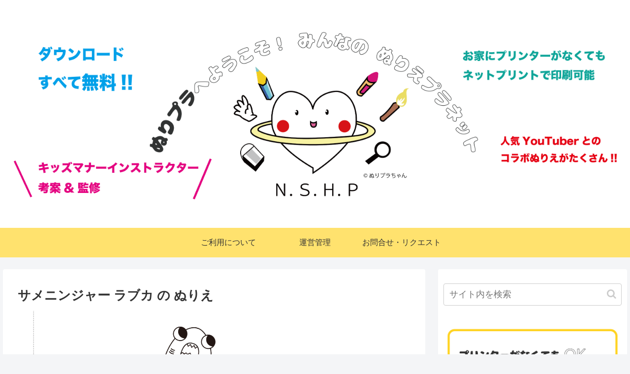

--- FILE ---
content_type: text/html; charset=UTF-8
request_url: https://nuripla.com/sharknin-labuca-001/
body_size: 30780
content:
<!doctype html>
<html lang="ja">

<head>
<meta charset="utf-8">
<meta http-equiv="X-UA-Compatible" content="IE=edge">
<meta name="viewport" content="width=device-width, initial-scale=1.0, viewport-fit=cover">

      
<!-- Global site tag (gtag.js) - Google Analytics -->
<script async src="https://www.googletagmanager.com/gtag/js?id=G-H1HNDXJ3BD"></script>
<script>
  window.dataLayer = window.dataLayer || [];
  function gtag(){dataLayer.push(arguments);}
  gtag('js', new Date());

  gtag('config', 'G-H1HNDXJ3BD');
</script>
<!-- /Global site tag (gtag.js) - Google Analytics -->

      
  <!-- Google Search Console -->
<meta name="google-site-verification" content="z-X9Ih57-BWBdk3-HjoV0pZfUWjBXiYRLYaOeI9SgUQ" />
<!-- /Google Search Console -->
<!-- preconnect dns-prefetch -->
<link rel="preconnect dns-prefetch" href="//www.googletagmanager.com">
<link rel="preconnect dns-prefetch" href="//www.google-analytics.com">
<link rel="preconnect dns-prefetch" href="//ajax.googleapis.com">
<link rel="preconnect dns-prefetch" href="//cdnjs.cloudflare.com">
<link rel="preconnect dns-prefetch" href="//pagead2.googlesyndication.com">
<link rel="preconnect dns-prefetch" href="//googleads.g.doubleclick.net">
<link rel="preconnect dns-prefetch" href="//tpc.googlesyndication.com">
<link rel="preconnect dns-prefetch" href="//ad.doubleclick.net">
<link rel="preconnect dns-prefetch" href="//www.gstatic.com">
<link rel="preconnect dns-prefetch" href="//cse.google.com">
<link rel="preconnect dns-prefetch" href="//fonts.gstatic.com">
<link rel="preconnect dns-prefetch" href="//fonts.googleapis.com">
<link rel="preconnect dns-prefetch" href="//cms.quantserve.com">
<link rel="preconnect dns-prefetch" href="//secure.gravatar.com">
<link rel="preconnect dns-prefetch" href="//cdn.syndication.twimg.com">
<link rel="preconnect dns-prefetch" href="//cdn.jsdelivr.net">
<link rel="preconnect dns-prefetch" href="//images-fe.ssl-images-amazon.com">
<link rel="preconnect dns-prefetch" href="//completion.amazon.com">
<link rel="preconnect dns-prefetch" href="//m.media-amazon.com">
<link rel="preconnect dns-prefetch" href="//i.moshimo.com">
<link rel="preconnect dns-prefetch" href="//aml.valuecommerce.com">
<link rel="preconnect dns-prefetch" href="//dalc.valuecommerce.com">
<link rel="preconnect dns-prefetch" href="//dalb.valuecommerce.com">
<!-- Google Auto AdSense -->
<script>
  (adsbygoogle = window.adsbygoogle || []).push({
    google_ad_client: "ca-pub-2037869179094539",
    enable_page_level_ads: true
  });
</script>
<!-- End Google Auto AdSense -->
<script type="text/javascript">
/* <![CDATA[ */
(()=>{var e={};e.g=function(){if("object"==typeof globalThis)return globalThis;try{return this||new Function("return this")()}catch(e){if("object"==typeof window)return window}}(),function({ampUrl:n,isCustomizePreview:t,isAmpDevMode:r,noampQueryVarName:o,noampQueryVarValue:s,disabledStorageKey:i,mobileUserAgents:a,regexRegex:c}){if("undefined"==typeof sessionStorage)return;const d=new RegExp(c);if(!a.some((e=>{const n=e.match(d);return!(!n||!new RegExp(n[1],n[2]).test(navigator.userAgent))||navigator.userAgent.includes(e)})))return;e.g.addEventListener("DOMContentLoaded",(()=>{const e=document.getElementById("amp-mobile-version-switcher");if(!e)return;e.hidden=!1;const n=e.querySelector("a[href]");n&&n.addEventListener("click",(()=>{sessionStorage.removeItem(i)}))}));const g=r&&["paired-browsing-non-amp","paired-browsing-amp"].includes(window.name);if(sessionStorage.getItem(i)||t||g)return;const u=new URL(location.href),m=new URL(n);m.hash=u.hash,u.searchParams.has(o)&&s===u.searchParams.get(o)?sessionStorage.setItem(i,"1"):m.href!==u.href&&(window.stop(),location.replace(m.href))}({"ampUrl":"https:\/\/nuripla.com\/sharknin-labuca-001\/?amp=1","noampQueryVarName":"noamp","noampQueryVarValue":"mobile","disabledStorageKey":"amp_mobile_redirect_disabled","mobileUserAgents":["Mobile","Android","Silk\/","Kindle","BlackBerry","Opera Mini","Opera Mobi"],"regexRegex":"^\\\/((?:.|\\n)+)\\\/([i]*)$","isCustomizePreview":false,"isAmpDevMode":false})})();
/* ]]> */
</script>
<title>サメニンジャー ラブカ の ぬりえ  |  みんなのぬりえプラネット・塗り絵無料ダウンロード</title>
<meta name='robots' content='max-image-preview:large' />

<!-- OGP -->
<meta property="og:type" content="article">
<meta property="og:description" content="サメニンジャーのラブカの塗り絵です。無料でダウンロードできます。">
<meta property="og:title" content="サメニンジャー ラブカ の ぬりえ">
<meta property="og:url" content="https://nuripla.com/sharknin-labuca-001/">
<meta property="og:image" content="https://nuripla.com/wp-content/uploads/2021/02/sharknin-labuca-001.png">
<meta property="og:site_name" content="みんなのぬりえプラネット・塗り絵無料ダウンロード">
<meta property="og:locale" content="ja_JP">
<meta property="article:published_time" content="2021-02-17T17:55:57+09:00" />
<meta property="article:modified_time" content="2026-01-01T21:59:43+09:00" />
<meta property="article:section" content="サメ">
<meta property="article:section" content="サメニンジャー">
<meta property="article:tag" content="YouTube">
<meta property="article:tag" content="ぬりえ">
<meta property="article:tag" content="ぬりプラ">
<meta property="article:tag" content="アニメ">
<meta property="article:tag" content="サメ">
<meta property="article:tag" content="サメニン">
<meta property="article:tag" content="サメニンジャー">
<meta property="article:tag" content="サメ忍者">
<meta property="article:tag" content="シャーク">
<meta property="article:tag" content="ラブカ">
<meta property="article:tag" content="ワサビ">
<meta property="article:tag" content="塗り絵">
<meta property="article:tag" content="忍者">
<meta property="article:tag" content="鮫">
<!-- /OGP -->

<!-- Twitter Card -->
<meta name="twitter:card" content="summary_large_image">
<meta property="twitter:description" content="サメニンジャーのラブカの塗り絵です。無料でダウンロードできます。">
<meta property="twitter:title" content="サメニンジャー ラブカ の ぬりえ">
<meta property="twitter:url" content="https://nuripla.com/sharknin-labuca-001/">
<meta name="twitter:image" content="https://nuripla.com/wp-content/uploads/2021/02/sharknin-labuca-001.png">
<meta name="twitter:domain" content="nuripla.com">
<meta name="twitter:creator" content="@nuripla_jp">
<meta name="twitter:site" content="@nuripla_jp">
<!-- /Twitter Card -->
<link rel='dns-prefetch' href='//webfonts.xserver.jp' />
<link rel='dns-prefetch' href='//ajax.googleapis.com' />
<link rel='dns-prefetch' href='//cdnjs.cloudflare.com' />
<link rel="alternate" type="application/rss+xml" title="みんなのぬりえプラネット・塗り絵無料ダウンロード &raquo; フィード" href="https://nuripla.com/feed/" />
<link rel="alternate" type="application/rss+xml" title="みんなのぬりえプラネット・塗り絵無料ダウンロード &raquo; コメントフィード" href="https://nuripla.com/comments/feed/" />
<link rel="alternate" type="application/rss+xml" title="みんなのぬりえプラネット・塗り絵無料ダウンロード &raquo; サメニンジャー ラブカ の ぬりえ のコメントのフィード" href="https://nuripla.com/sharknin-labuca-001/feed/" />
<style id='wp-img-auto-sizes-contain-inline-css'>
img:is([sizes=auto i],[sizes^="auto," i]){contain-intrinsic-size:3000px 1500px}
/*# sourceURL=wp-img-auto-sizes-contain-inline-css */
</style>
<link rel='stylesheet' id='sdm-styles-css' href='https://nuripla.com/wp-content/plugins/simple-download-monitor/css/sdm_wp_styles.css?ver=6.9&#038;fver=20260106010335' media='all' />
<link rel='stylesheet' id='cocoon-style-css' href='https://nuripla.com/wp-content/themes/cocoon-master/style.css?ver=6.9&#038;fver=20200527122339' media='all' />
<style id='cocoon-style-inline-css'>
@media screen and (max-width:480px){.page-body,.menu-content{font-size:16px}}#header-container,#header-container .navi,#navi .navi-in>.menu-header .sub-menu,.article h2,.sidebar h3,.cat-link,.cat-label,.appeal-content .appeal-button,.demo .cat-label,.blogcard-type .blogcard-label,#footer{background-color:#ffd321}#navi .navi-in a:hover,#footer a:hover{background-color:rgba(255,255,255,.2)}.article h3,.article h4,.article h5,.article h6,.cat-link,.tag-link{border-color:#ffd321}blockquote::before,blockquote::after,.pager-post-navi a.a-wrap::before{color:rgba(255,211,33,.5)}blockquote,.key-btn{background-color:rgba(255,211,33,.05);border-color:rgba(255,211,33,.5)}pre,.pager-links span,table th,.pagination .current{background-color:rgba(255,211,33,.1);border-color:rgba(255,211,33,.5)}table th,table td,.page-numbers,.page-numbers.dots,.tagcloud a,.list.ecb-entry-border .entry-card-wrap,.related-entries.recb-entry-border .related-entry-card-wrap,.carousel .a-wrap,.pager-post-navi.post-navi-border a.a-wrap,.article .toc,.a-wrap .blogcard,.author-box,.comment-reply-link,.ranking-item{border-color:rgba(255,211,33,.5)}table tr:nth-of-type(2n+1),.page-numbers.dots,.a-wrap:hover,.pagination a:hover,.pagination-next-link:hover,.widget_recent_entries ul li a:hover,.widget_categories ul li a:hover,.widget_archive ul li a:hover,.widget_pages ul li a:hover,.widget_meta ul li a:hover,.widget_rss ul li a:hover,.widget_nav_menu ul li a:hover,.pager-links a:hover span,.tag-link:hover,.tagcloud a:hover{background-color:rgba(255,211,33,.05)}.header,.header .site-name-text,#navi .navi-in a,#navi .navi-in a:hover,.article h2,.sidebar h3,#footer,#footer a{color:#fff}body{color:#333}#header-container,#header-container .navi,#navi .navi-in>.menu-header .sub-menu{background-color:#ffd321}.header,.header .site-name-text,#navi .navi-in a,#navi .navi-in a:hover{color:#fff}.header,.header .site-name-text,#navi .navi-in a,#navi .navi-in a:hover{color:#333}.header{background-color:#fff}#header-container .navi,#navi .navi-in>.menu-header .sub-menu{background-color:#ffe26e}#navi .navi-in a,#navi .navi-in a:hover{color:#fff}#navi .navi-in a,#navi .navi-in a:hover{color:#333}#navi .navi-in a:hover{background-color:rgba(255,255,255,.2)}.main{width:1060px}.sidebar{width:340px}.wrap{width:1420px}@media screen and (max-width:1424px){.wrap{width:auto}.main,.sidebar,.sidebar-left .main,.sidebar-left .sidebar{margin:0 .5%}.main{width:67%}.sidebar{padding:10px;width:30%}.entry-card-thumb{width:38%}.entry-card-content{margin-left:40%}}body::after{content:url(https://nuripla.com/wp-content/themes/cocoon-master/lib/analytics/access.php?post_id=2685&post_type=post);visibility:hidden;position:absolute;bottom:0;right:0;width:1px;height:1px;overflow:hidden}.toc-checkbox{display:none}.toc-content{visibility:hidden;height:0;opacity:.2;transition:all .5s ease-out}.toc-checkbox:checked~.toc-content{visibility:visible;padding-top:.6em;height:100%;opacity:1}.toc-title::after{content:'[開く]';margin-left:.5em;cursor:pointer;font-size:.8em}.toc-title:hover::after{text-decoration:underline}.toc-checkbox:checked+.toc-title::after{content:'[閉じる]'}#respond{display:none}#footer{background:#fff}#footer,#footer a,.footer-title{color:#333}.entry-content>*,.demo .entry-content p{line-height:1.8}.entry-content>*,.demo .entry-content p{margin-top:1.4em;margin-bottom:1.4em}.entry-content>.micro-top{margin-bottom:-1.54em}.entry-content>.micro-balloon{margin-bottom:-1.12em}.entry-content>.micro-bottom{margin-top:-1.54em}.entry-content>.micro-bottom.micro-balloon{margin-top:-1.12em;margin-bottom:1.4em}.blank-box.bb-key-color{border-color:#ffd321}.iic-key-color li::before{color:#ffd321}.blank-box.bb-tab.bb-key-color::before{background-color:#ffd321}.tb-key-color .toggle-button{border:1px solid #ffd321;background:#ffd321;color:#fff}.tb-key-color .toggle-button::before{color:#ccc}.tb-key-color .toggle-checkbox:checked~.toggle-content{border-color:#ffd321}.cb-key-color.caption-box{border-color:#ffd321}.cb-key-color .caption-box-label{background-color:#ffd321;color:#fff}.tcb-key-color .tab-caption-box-label{background-color:#ffd321;color:#fff}.tcb-key-color .tab-caption-box-content{border-color:#ffd321}.lb-key-color .label-box-content{border-color:#ffd321}.mc-key-color{background-color:#ffd321;color:#fff;border:0}.mc-key-color.micro-bottom::after{border-bottom-color:#ffd321;border-top-color:transparent}.mc-key-color::before{border-top-color:transparent;border-bottom-color:transparent}.mc-key-color::after{border-top-color:#ffd321}.btn-key-color,.btn-wrap.btn-wrap-key-color>a{background-color:#ffd321}.has-text-color.has-key-color-color{color:#ffd321}.has-background.has-key-color-background-color{background-color:#ffd321}.article.page-body,body#tinymce.wp-editor{background-color:#fff}.article.page-body,.editor-post-title__block .editor-post-title__input,body#tinymce.wp-editor{color:#333}.body .has-key-color-background-color{background-color:#ffd321}.body .has-key-color-color{color:#ffd321}.body .has-key-color-border-color{border-color:#ffd321}.btn-wrap.has-key-color-background-color>a{background-color:#ffd321}.btn-wrap.has-key-color-color>a{color:#ffd321}.btn-wrap.has-key-color-border-color>a{border-color:#ffd321}.bb-tab.has-key-color-border-color .bb-label{background-color:#ffd321}.toggle-wrap.has-key-color-border-color .toggle-button{background-color:#ffd321}.toggle-wrap.has-key-color-border-color .toggle-button,.toggle-wrap.has-key-color-border-color .toggle-content{border-color:#ffd321}.iconlist-box.has-key-color-icon-color li::before{color:#ffd321}.micro-balloon.has-key-color-background-color{background-color:#ffd321;border-color:transparent}.micro-balloon.has-key-color-background-color.micro-bottom::after{border-bottom-color:#ffd321;border-top-color:transparent}.micro-balloon.has-key-color-background-color::before{border-top-color:transparent;border-bottom-color:transparent}.micro-balloon.has-key-color-background-color::after{border-top-color:#ffd321}.micro-balloon.has-border-color.has-key-color-border-color{border-color:#ffd321}.micro-balloon.micro-top.has-key-color-border-color::before{border-top-color:#ffd321}.micro-balloon.micro-bottom.has-key-color-border-color::before{border-bottom-color:#ffd321}.caption-box.has-key-color-border-color .box-label{background-color:#ffd321}.tab-caption-box.has-key-color-border-color .box-label{background-color:#ffd321}.tab-caption-box.has-key-color-border-color .box-content{border-color:#ffd321}.tab-caption-box.has-key-color-background-color .box-content{background-color:#ffd321}.label-box.has-key-color-border-color .box-content{border-color:#ffd321}.label-box.has-key-color-background-color .box-content{background-color:#ffd321}.sbp-l .speech-balloon.has-key-color-border-color::before{border-right-color:#ffd321}.sbp-r .speech-balloon.has-key-color-border-color::before{border-left-color:#ffd321}.sbp-l .speech-balloon.has-key-color-background-color::after{border-right-color:#ffd321}.sbp-r .speech-balloon.has-key-color-background-color::after{border-left-color:#ffd321}.sbs-line.sbp-r .speech-balloon.has-key-color-background-color{background-color:#ffd321}.sbs-line.sbp-r .speech-balloon.has-key-color-border-color{border-color:#ffd321}.speech-wrap.sbs-think .speech-balloon.has-key-color-border-color::before,.speech-wrap.sbs-think .speech-balloon.has-key-color-border-color::after{border-color:#ffd321}.sbs-think .speech-balloon.has-key-color-background-color::before,.sbs-think .speech-balloon.has-key-color-background-color::after{background-color:#ffd321}.timeline-box.has-key-color-point-color .timeline-item::before{background-color:#ffd321}.body .has-red-background-color{background-color:#e60033}.body .has-red-color{color:#e60033}.body .has-red-border-color{border-color:#e60033}.btn-wrap.has-red-background-color>a{background-color:#e60033}.btn-wrap.has-red-color>a{color:#e60033}.btn-wrap.has-red-border-color>a{border-color:#e60033}.bb-tab.has-red-border-color .bb-label{background-color:#e60033}.toggle-wrap.has-red-border-color .toggle-button{background-color:#e60033}.toggle-wrap.has-red-border-color .toggle-button,.toggle-wrap.has-red-border-color .toggle-content{border-color:#e60033}.iconlist-box.has-red-icon-color li::before{color:#e60033}.micro-balloon.has-red-background-color{background-color:#e60033;border-color:transparent}.micro-balloon.has-red-background-color.micro-bottom::after{border-bottom-color:#e60033;border-top-color:transparent}.micro-balloon.has-red-background-color::before{border-top-color:transparent;border-bottom-color:transparent}.micro-balloon.has-red-background-color::after{border-top-color:#e60033}.micro-balloon.has-border-color.has-red-border-color{border-color:#e60033}.micro-balloon.micro-top.has-red-border-color::before{border-top-color:#e60033}.micro-balloon.micro-bottom.has-red-border-color::before{border-bottom-color:#e60033}.caption-box.has-red-border-color .box-label{background-color:#e60033}.tab-caption-box.has-red-border-color .box-label{background-color:#e60033}.tab-caption-box.has-red-border-color .box-content{border-color:#e60033}.tab-caption-box.has-red-background-color .box-content{background-color:#e60033}.label-box.has-red-border-color .box-content{border-color:#e60033}.label-box.has-red-background-color .box-content{background-color:#e60033}.sbp-l .speech-balloon.has-red-border-color::before{border-right-color:#e60033}.sbp-r .speech-balloon.has-red-border-color::before{border-left-color:#e60033}.sbp-l .speech-balloon.has-red-background-color::after{border-right-color:#e60033}.sbp-r .speech-balloon.has-red-background-color::after{border-left-color:#e60033}.sbs-line.sbp-r .speech-balloon.has-red-background-color{background-color:#e60033}.sbs-line.sbp-r .speech-balloon.has-red-border-color{border-color:#e60033}.speech-wrap.sbs-think .speech-balloon.has-red-border-color::before,.speech-wrap.sbs-think .speech-balloon.has-red-border-color::after{border-color:#e60033}.sbs-think .speech-balloon.has-red-background-color::before,.sbs-think .speech-balloon.has-red-background-color::after{background-color:#e60033}.timeline-box.has-red-point-color .timeline-item::before{background-color:#e60033}.body .has-pink-background-color{background-color:#e95295}.body .has-pink-color{color:#e95295}.body .has-pink-border-color{border-color:#e95295}.btn-wrap.has-pink-background-color>a{background-color:#e95295}.btn-wrap.has-pink-color>a{color:#e95295}.btn-wrap.has-pink-border-color>a{border-color:#e95295}.bb-tab.has-pink-border-color .bb-label{background-color:#e95295}.toggle-wrap.has-pink-border-color .toggle-button{background-color:#e95295}.toggle-wrap.has-pink-border-color .toggle-button,.toggle-wrap.has-pink-border-color .toggle-content{border-color:#e95295}.iconlist-box.has-pink-icon-color li::before{color:#e95295}.micro-balloon.has-pink-background-color{background-color:#e95295;border-color:transparent}.micro-balloon.has-pink-background-color.micro-bottom::after{border-bottom-color:#e95295;border-top-color:transparent}.micro-balloon.has-pink-background-color::before{border-top-color:transparent;border-bottom-color:transparent}.micro-balloon.has-pink-background-color::after{border-top-color:#e95295}.micro-balloon.has-border-color.has-pink-border-color{border-color:#e95295}.micro-balloon.micro-top.has-pink-border-color::before{border-top-color:#e95295}.micro-balloon.micro-bottom.has-pink-border-color::before{border-bottom-color:#e95295}.caption-box.has-pink-border-color .box-label{background-color:#e95295}.tab-caption-box.has-pink-border-color .box-label{background-color:#e95295}.tab-caption-box.has-pink-border-color .box-content{border-color:#e95295}.tab-caption-box.has-pink-background-color .box-content{background-color:#e95295}.label-box.has-pink-border-color .box-content{border-color:#e95295}.label-box.has-pink-background-color .box-content{background-color:#e95295}.sbp-l .speech-balloon.has-pink-border-color::before{border-right-color:#e95295}.sbp-r .speech-balloon.has-pink-border-color::before{border-left-color:#e95295}.sbp-l .speech-balloon.has-pink-background-color::after{border-right-color:#e95295}.sbp-r .speech-balloon.has-pink-background-color::after{border-left-color:#e95295}.sbs-line.sbp-r .speech-balloon.has-pink-background-color{background-color:#e95295}.sbs-line.sbp-r .speech-balloon.has-pink-border-color{border-color:#e95295}.speech-wrap.sbs-think .speech-balloon.has-pink-border-color::before,.speech-wrap.sbs-think .speech-balloon.has-pink-border-color::after{border-color:#e95295}.sbs-think .speech-balloon.has-pink-background-color::before,.sbs-think .speech-balloon.has-pink-background-color::after{background-color:#e95295}.timeline-box.has-pink-point-color .timeline-item::before{background-color:#e95295}.body .has-purple-background-color{background-color:#884898}.body .has-purple-color{color:#884898}.body .has-purple-border-color{border-color:#884898}.btn-wrap.has-purple-background-color>a{background-color:#884898}.btn-wrap.has-purple-color>a{color:#884898}.btn-wrap.has-purple-border-color>a{border-color:#884898}.bb-tab.has-purple-border-color .bb-label{background-color:#884898}.toggle-wrap.has-purple-border-color .toggle-button{background-color:#884898}.toggle-wrap.has-purple-border-color .toggle-button,.toggle-wrap.has-purple-border-color .toggle-content{border-color:#884898}.iconlist-box.has-purple-icon-color li::before{color:#884898}.micro-balloon.has-purple-background-color{background-color:#884898;border-color:transparent}.micro-balloon.has-purple-background-color.micro-bottom::after{border-bottom-color:#884898;border-top-color:transparent}.micro-balloon.has-purple-background-color::before{border-top-color:transparent;border-bottom-color:transparent}.micro-balloon.has-purple-background-color::after{border-top-color:#884898}.micro-balloon.has-border-color.has-purple-border-color{border-color:#884898}.micro-balloon.micro-top.has-purple-border-color::before{border-top-color:#884898}.micro-balloon.micro-bottom.has-purple-border-color::before{border-bottom-color:#884898}.caption-box.has-purple-border-color .box-label{background-color:#884898}.tab-caption-box.has-purple-border-color .box-label{background-color:#884898}.tab-caption-box.has-purple-border-color .box-content{border-color:#884898}.tab-caption-box.has-purple-background-color .box-content{background-color:#884898}.label-box.has-purple-border-color .box-content{border-color:#884898}.label-box.has-purple-background-color .box-content{background-color:#884898}.sbp-l .speech-balloon.has-purple-border-color::before{border-right-color:#884898}.sbp-r .speech-balloon.has-purple-border-color::before{border-left-color:#884898}.sbp-l .speech-balloon.has-purple-background-color::after{border-right-color:#884898}.sbp-r .speech-balloon.has-purple-background-color::after{border-left-color:#884898}.sbs-line.sbp-r .speech-balloon.has-purple-background-color{background-color:#884898}.sbs-line.sbp-r .speech-balloon.has-purple-border-color{border-color:#884898}.speech-wrap.sbs-think .speech-balloon.has-purple-border-color::before,.speech-wrap.sbs-think .speech-balloon.has-purple-border-color::after{border-color:#884898}.sbs-think .speech-balloon.has-purple-background-color::before,.sbs-think .speech-balloon.has-purple-background-color::after{background-color:#884898}.timeline-box.has-purple-point-color .timeline-item::before{background-color:#884898}.body .has-deep-background-color{background-color:#55295b}.body .has-deep-color{color:#55295b}.body .has-deep-border-color{border-color:#55295b}.btn-wrap.has-deep-background-color>a{background-color:#55295b}.btn-wrap.has-deep-color>a{color:#55295b}.btn-wrap.has-deep-border-color>a{border-color:#55295b}.bb-tab.has-deep-border-color .bb-label{background-color:#55295b}.toggle-wrap.has-deep-border-color .toggle-button{background-color:#55295b}.toggle-wrap.has-deep-border-color .toggle-button,.toggle-wrap.has-deep-border-color .toggle-content{border-color:#55295b}.iconlist-box.has-deep-icon-color li::before{color:#55295b}.micro-balloon.has-deep-background-color{background-color:#55295b;border-color:transparent}.micro-balloon.has-deep-background-color.micro-bottom::after{border-bottom-color:#55295b;border-top-color:transparent}.micro-balloon.has-deep-background-color::before{border-top-color:transparent;border-bottom-color:transparent}.micro-balloon.has-deep-background-color::after{border-top-color:#55295b}.micro-balloon.has-border-color.has-deep-border-color{border-color:#55295b}.micro-balloon.micro-top.has-deep-border-color::before{border-top-color:#55295b}.micro-balloon.micro-bottom.has-deep-border-color::before{border-bottom-color:#55295b}.caption-box.has-deep-border-color .box-label{background-color:#55295b}.tab-caption-box.has-deep-border-color .box-label{background-color:#55295b}.tab-caption-box.has-deep-border-color .box-content{border-color:#55295b}.tab-caption-box.has-deep-background-color .box-content{background-color:#55295b}.label-box.has-deep-border-color .box-content{border-color:#55295b}.label-box.has-deep-background-color .box-content{background-color:#55295b}.sbp-l .speech-balloon.has-deep-border-color::before{border-right-color:#55295b}.sbp-r .speech-balloon.has-deep-border-color::before{border-left-color:#55295b}.sbp-l .speech-balloon.has-deep-background-color::after{border-right-color:#55295b}.sbp-r .speech-balloon.has-deep-background-color::after{border-left-color:#55295b}.sbs-line.sbp-r .speech-balloon.has-deep-background-color{background-color:#55295b}.sbs-line.sbp-r .speech-balloon.has-deep-border-color{border-color:#55295b}.speech-wrap.sbs-think .speech-balloon.has-deep-border-color::before,.speech-wrap.sbs-think .speech-balloon.has-deep-border-color::after{border-color:#55295b}.sbs-think .speech-balloon.has-deep-background-color::before,.sbs-think .speech-balloon.has-deep-background-color::after{background-color:#55295b}.timeline-box.has-deep-point-color .timeline-item::before{background-color:#55295b}.body .has-indigo-background-color{background-color:#1e50a2}.body .has-indigo-color{color:#1e50a2}.body .has-indigo-border-color{border-color:#1e50a2}.btn-wrap.has-indigo-background-color>a{background-color:#1e50a2}.btn-wrap.has-indigo-color>a{color:#1e50a2}.btn-wrap.has-indigo-border-color>a{border-color:#1e50a2}.bb-tab.has-indigo-border-color .bb-label{background-color:#1e50a2}.toggle-wrap.has-indigo-border-color .toggle-button{background-color:#1e50a2}.toggle-wrap.has-indigo-border-color .toggle-button,.toggle-wrap.has-indigo-border-color .toggle-content{border-color:#1e50a2}.iconlist-box.has-indigo-icon-color li::before{color:#1e50a2}.micro-balloon.has-indigo-background-color{background-color:#1e50a2;border-color:transparent}.micro-balloon.has-indigo-background-color.micro-bottom::after{border-bottom-color:#1e50a2;border-top-color:transparent}.micro-balloon.has-indigo-background-color::before{border-top-color:transparent;border-bottom-color:transparent}.micro-balloon.has-indigo-background-color::after{border-top-color:#1e50a2}.micro-balloon.has-border-color.has-indigo-border-color{border-color:#1e50a2}.micro-balloon.micro-top.has-indigo-border-color::before{border-top-color:#1e50a2}.micro-balloon.micro-bottom.has-indigo-border-color::before{border-bottom-color:#1e50a2}.caption-box.has-indigo-border-color .box-label{background-color:#1e50a2}.tab-caption-box.has-indigo-border-color .box-label{background-color:#1e50a2}.tab-caption-box.has-indigo-border-color .box-content{border-color:#1e50a2}.tab-caption-box.has-indigo-background-color .box-content{background-color:#1e50a2}.label-box.has-indigo-border-color .box-content{border-color:#1e50a2}.label-box.has-indigo-background-color .box-content{background-color:#1e50a2}.sbp-l .speech-balloon.has-indigo-border-color::before{border-right-color:#1e50a2}.sbp-r .speech-balloon.has-indigo-border-color::before{border-left-color:#1e50a2}.sbp-l .speech-balloon.has-indigo-background-color::after{border-right-color:#1e50a2}.sbp-r .speech-balloon.has-indigo-background-color::after{border-left-color:#1e50a2}.sbs-line.sbp-r .speech-balloon.has-indigo-background-color{background-color:#1e50a2}.sbs-line.sbp-r .speech-balloon.has-indigo-border-color{border-color:#1e50a2}.speech-wrap.sbs-think .speech-balloon.has-indigo-border-color::before,.speech-wrap.sbs-think .speech-balloon.has-indigo-border-color::after{border-color:#1e50a2}.sbs-think .speech-balloon.has-indigo-background-color::before,.sbs-think .speech-balloon.has-indigo-background-color::after{background-color:#1e50a2}.timeline-box.has-indigo-point-color .timeline-item::before{background-color:#1e50a2}.body .has-blue-background-color{background-color:#0095d9}.body .has-blue-color{color:#0095d9}.body .has-blue-border-color{border-color:#0095d9}.btn-wrap.has-blue-background-color>a{background-color:#0095d9}.btn-wrap.has-blue-color>a{color:#0095d9}.btn-wrap.has-blue-border-color>a{border-color:#0095d9}.bb-tab.has-blue-border-color .bb-label{background-color:#0095d9}.toggle-wrap.has-blue-border-color .toggle-button{background-color:#0095d9}.toggle-wrap.has-blue-border-color .toggle-button,.toggle-wrap.has-blue-border-color .toggle-content{border-color:#0095d9}.iconlist-box.has-blue-icon-color li::before{color:#0095d9}.micro-balloon.has-blue-background-color{background-color:#0095d9;border-color:transparent}.micro-balloon.has-blue-background-color.micro-bottom::after{border-bottom-color:#0095d9;border-top-color:transparent}.micro-balloon.has-blue-background-color::before{border-top-color:transparent;border-bottom-color:transparent}.micro-balloon.has-blue-background-color::after{border-top-color:#0095d9}.micro-balloon.has-border-color.has-blue-border-color{border-color:#0095d9}.micro-balloon.micro-top.has-blue-border-color::before{border-top-color:#0095d9}.micro-balloon.micro-bottom.has-blue-border-color::before{border-bottom-color:#0095d9}.caption-box.has-blue-border-color .box-label{background-color:#0095d9}.tab-caption-box.has-blue-border-color .box-label{background-color:#0095d9}.tab-caption-box.has-blue-border-color .box-content{border-color:#0095d9}.tab-caption-box.has-blue-background-color .box-content{background-color:#0095d9}.label-box.has-blue-border-color .box-content{border-color:#0095d9}.label-box.has-blue-background-color .box-content{background-color:#0095d9}.sbp-l .speech-balloon.has-blue-border-color::before{border-right-color:#0095d9}.sbp-r .speech-balloon.has-blue-border-color::before{border-left-color:#0095d9}.sbp-l .speech-balloon.has-blue-background-color::after{border-right-color:#0095d9}.sbp-r .speech-balloon.has-blue-background-color::after{border-left-color:#0095d9}.sbs-line.sbp-r .speech-balloon.has-blue-background-color{background-color:#0095d9}.sbs-line.sbp-r .speech-balloon.has-blue-border-color{border-color:#0095d9}.speech-wrap.sbs-think .speech-balloon.has-blue-border-color::before,.speech-wrap.sbs-think .speech-balloon.has-blue-border-color::after{border-color:#0095d9}.sbs-think .speech-balloon.has-blue-background-color::before,.sbs-think .speech-balloon.has-blue-background-color::after{background-color:#0095d9}.timeline-box.has-blue-point-color .timeline-item::before{background-color:#0095d9}.body .has-light-blue-background-color{background-color:#2ca9e1}.body .has-light-blue-color{color:#2ca9e1}.body .has-light-blue-border-color{border-color:#2ca9e1}.btn-wrap.has-light-blue-background-color>a{background-color:#2ca9e1}.btn-wrap.has-light-blue-color>a{color:#2ca9e1}.btn-wrap.has-light-blue-border-color>a{border-color:#2ca9e1}.bb-tab.has-light-blue-border-color .bb-label{background-color:#2ca9e1}.toggle-wrap.has-light-blue-border-color .toggle-button{background-color:#2ca9e1}.toggle-wrap.has-light-blue-border-color .toggle-button,.toggle-wrap.has-light-blue-border-color .toggle-content{border-color:#2ca9e1}.iconlist-box.has-light-blue-icon-color li::before{color:#2ca9e1}.micro-balloon.has-light-blue-background-color{background-color:#2ca9e1;border-color:transparent}.micro-balloon.has-light-blue-background-color.micro-bottom::after{border-bottom-color:#2ca9e1;border-top-color:transparent}.micro-balloon.has-light-blue-background-color::before{border-top-color:transparent;border-bottom-color:transparent}.micro-balloon.has-light-blue-background-color::after{border-top-color:#2ca9e1}.micro-balloon.has-border-color.has-light-blue-border-color{border-color:#2ca9e1}.micro-balloon.micro-top.has-light-blue-border-color::before{border-top-color:#2ca9e1}.micro-balloon.micro-bottom.has-light-blue-border-color::before{border-bottom-color:#2ca9e1}.caption-box.has-light-blue-border-color .box-label{background-color:#2ca9e1}.tab-caption-box.has-light-blue-border-color .box-label{background-color:#2ca9e1}.tab-caption-box.has-light-blue-border-color .box-content{border-color:#2ca9e1}.tab-caption-box.has-light-blue-background-color .box-content{background-color:#2ca9e1}.label-box.has-light-blue-border-color .box-content{border-color:#2ca9e1}.label-box.has-light-blue-background-color .box-content{background-color:#2ca9e1}.sbp-l .speech-balloon.has-light-blue-border-color::before{border-right-color:#2ca9e1}.sbp-r .speech-balloon.has-light-blue-border-color::before{border-left-color:#2ca9e1}.sbp-l .speech-balloon.has-light-blue-background-color::after{border-right-color:#2ca9e1}.sbp-r .speech-balloon.has-light-blue-background-color::after{border-left-color:#2ca9e1}.sbs-line.sbp-r .speech-balloon.has-light-blue-background-color{background-color:#2ca9e1}.sbs-line.sbp-r .speech-balloon.has-light-blue-border-color{border-color:#2ca9e1}.speech-wrap.sbs-think .speech-balloon.has-light-blue-border-color::before,.speech-wrap.sbs-think .speech-balloon.has-light-blue-border-color::after{border-color:#2ca9e1}.sbs-think .speech-balloon.has-light-blue-background-color::before,.sbs-think .speech-balloon.has-light-blue-background-color::after{background-color:#2ca9e1}.timeline-box.has-light-blue-point-color .timeline-item::before{background-color:#2ca9e1}.body .has-cyan-background-color{background-color:#00a3af}.body .has-cyan-color{color:#00a3af}.body .has-cyan-border-color{border-color:#00a3af}.btn-wrap.has-cyan-background-color>a{background-color:#00a3af}.btn-wrap.has-cyan-color>a{color:#00a3af}.btn-wrap.has-cyan-border-color>a{border-color:#00a3af}.bb-tab.has-cyan-border-color .bb-label{background-color:#00a3af}.toggle-wrap.has-cyan-border-color .toggle-button{background-color:#00a3af}.toggle-wrap.has-cyan-border-color .toggle-button,.toggle-wrap.has-cyan-border-color .toggle-content{border-color:#00a3af}.iconlist-box.has-cyan-icon-color li::before{color:#00a3af}.micro-balloon.has-cyan-background-color{background-color:#00a3af;border-color:transparent}.micro-balloon.has-cyan-background-color.micro-bottom::after{border-bottom-color:#00a3af;border-top-color:transparent}.micro-balloon.has-cyan-background-color::before{border-top-color:transparent;border-bottom-color:transparent}.micro-balloon.has-cyan-background-color::after{border-top-color:#00a3af}.micro-balloon.has-border-color.has-cyan-border-color{border-color:#00a3af}.micro-balloon.micro-top.has-cyan-border-color::before{border-top-color:#00a3af}.micro-balloon.micro-bottom.has-cyan-border-color::before{border-bottom-color:#00a3af}.caption-box.has-cyan-border-color .box-label{background-color:#00a3af}.tab-caption-box.has-cyan-border-color .box-label{background-color:#00a3af}.tab-caption-box.has-cyan-border-color .box-content{border-color:#00a3af}.tab-caption-box.has-cyan-background-color .box-content{background-color:#00a3af}.label-box.has-cyan-border-color .box-content{border-color:#00a3af}.label-box.has-cyan-background-color .box-content{background-color:#00a3af}.sbp-l .speech-balloon.has-cyan-border-color::before{border-right-color:#00a3af}.sbp-r .speech-balloon.has-cyan-border-color::before{border-left-color:#00a3af}.sbp-l .speech-balloon.has-cyan-background-color::after{border-right-color:#00a3af}.sbp-r .speech-balloon.has-cyan-background-color::after{border-left-color:#00a3af}.sbs-line.sbp-r .speech-balloon.has-cyan-background-color{background-color:#00a3af}.sbs-line.sbp-r .speech-balloon.has-cyan-border-color{border-color:#00a3af}.speech-wrap.sbs-think .speech-balloon.has-cyan-border-color::before,.speech-wrap.sbs-think .speech-balloon.has-cyan-border-color::after{border-color:#00a3af}.sbs-think .speech-balloon.has-cyan-background-color::before,.sbs-think .speech-balloon.has-cyan-background-color::after{background-color:#00a3af}.timeline-box.has-cyan-point-color .timeline-item::before{background-color:#00a3af}.body .has-teal-background-color{background-color:#007b43}.body .has-teal-color{color:#007b43}.body .has-teal-border-color{border-color:#007b43}.btn-wrap.has-teal-background-color>a{background-color:#007b43}.btn-wrap.has-teal-color>a{color:#007b43}.btn-wrap.has-teal-border-color>a{border-color:#007b43}.bb-tab.has-teal-border-color .bb-label{background-color:#007b43}.toggle-wrap.has-teal-border-color .toggle-button{background-color:#007b43}.toggle-wrap.has-teal-border-color .toggle-button,.toggle-wrap.has-teal-border-color .toggle-content{border-color:#007b43}.iconlist-box.has-teal-icon-color li::before{color:#007b43}.micro-balloon.has-teal-background-color{background-color:#007b43;border-color:transparent}.micro-balloon.has-teal-background-color.micro-bottom::after{border-bottom-color:#007b43;border-top-color:transparent}.micro-balloon.has-teal-background-color::before{border-top-color:transparent;border-bottom-color:transparent}.micro-balloon.has-teal-background-color::after{border-top-color:#007b43}.micro-balloon.has-border-color.has-teal-border-color{border-color:#007b43}.micro-balloon.micro-top.has-teal-border-color::before{border-top-color:#007b43}.micro-balloon.micro-bottom.has-teal-border-color::before{border-bottom-color:#007b43}.caption-box.has-teal-border-color .box-label{background-color:#007b43}.tab-caption-box.has-teal-border-color .box-label{background-color:#007b43}.tab-caption-box.has-teal-border-color .box-content{border-color:#007b43}.tab-caption-box.has-teal-background-color .box-content{background-color:#007b43}.label-box.has-teal-border-color .box-content{border-color:#007b43}.label-box.has-teal-background-color .box-content{background-color:#007b43}.sbp-l .speech-balloon.has-teal-border-color::before{border-right-color:#007b43}.sbp-r .speech-balloon.has-teal-border-color::before{border-left-color:#007b43}.sbp-l .speech-balloon.has-teal-background-color::after{border-right-color:#007b43}.sbp-r .speech-balloon.has-teal-background-color::after{border-left-color:#007b43}.sbs-line.sbp-r .speech-balloon.has-teal-background-color{background-color:#007b43}.sbs-line.sbp-r .speech-balloon.has-teal-border-color{border-color:#007b43}.speech-wrap.sbs-think .speech-balloon.has-teal-border-color::before,.speech-wrap.sbs-think .speech-balloon.has-teal-border-color::after{border-color:#007b43}.sbs-think .speech-balloon.has-teal-background-color::before,.sbs-think .speech-balloon.has-teal-background-color::after{background-color:#007b43}.timeline-box.has-teal-point-color .timeline-item::before{background-color:#007b43}.body .has-green-background-color{background-color:#3eb370}.body .has-green-color{color:#3eb370}.body .has-green-border-color{border-color:#3eb370}.btn-wrap.has-green-background-color>a{background-color:#3eb370}.btn-wrap.has-green-color>a{color:#3eb370}.btn-wrap.has-green-border-color>a{border-color:#3eb370}.bb-tab.has-green-border-color .bb-label{background-color:#3eb370}.toggle-wrap.has-green-border-color .toggle-button{background-color:#3eb370}.toggle-wrap.has-green-border-color .toggle-button,.toggle-wrap.has-green-border-color .toggle-content{border-color:#3eb370}.iconlist-box.has-green-icon-color li::before{color:#3eb370}.micro-balloon.has-green-background-color{background-color:#3eb370;border-color:transparent}.micro-balloon.has-green-background-color.micro-bottom::after{border-bottom-color:#3eb370;border-top-color:transparent}.micro-balloon.has-green-background-color::before{border-top-color:transparent;border-bottom-color:transparent}.micro-balloon.has-green-background-color::after{border-top-color:#3eb370}.micro-balloon.has-border-color.has-green-border-color{border-color:#3eb370}.micro-balloon.micro-top.has-green-border-color::before{border-top-color:#3eb370}.micro-balloon.micro-bottom.has-green-border-color::before{border-bottom-color:#3eb370}.caption-box.has-green-border-color .box-label{background-color:#3eb370}.tab-caption-box.has-green-border-color .box-label{background-color:#3eb370}.tab-caption-box.has-green-border-color .box-content{border-color:#3eb370}.tab-caption-box.has-green-background-color .box-content{background-color:#3eb370}.label-box.has-green-border-color .box-content{border-color:#3eb370}.label-box.has-green-background-color .box-content{background-color:#3eb370}.sbp-l .speech-balloon.has-green-border-color::before{border-right-color:#3eb370}.sbp-r .speech-balloon.has-green-border-color::before{border-left-color:#3eb370}.sbp-l .speech-balloon.has-green-background-color::after{border-right-color:#3eb370}.sbp-r .speech-balloon.has-green-background-color::after{border-left-color:#3eb370}.sbs-line.sbp-r .speech-balloon.has-green-background-color{background-color:#3eb370}.sbs-line.sbp-r .speech-balloon.has-green-border-color{border-color:#3eb370}.speech-wrap.sbs-think .speech-balloon.has-green-border-color::before,.speech-wrap.sbs-think .speech-balloon.has-green-border-color::after{border-color:#3eb370}.sbs-think .speech-balloon.has-green-background-color::before,.sbs-think .speech-balloon.has-green-background-color::after{background-color:#3eb370}.timeline-box.has-green-point-color .timeline-item::before{background-color:#3eb370}.body .has-light-green-background-color{background-color:#8bc34a}.body .has-light-green-color{color:#8bc34a}.body .has-light-green-border-color{border-color:#8bc34a}.btn-wrap.has-light-green-background-color>a{background-color:#8bc34a}.btn-wrap.has-light-green-color>a{color:#8bc34a}.btn-wrap.has-light-green-border-color>a{border-color:#8bc34a}.bb-tab.has-light-green-border-color .bb-label{background-color:#8bc34a}.toggle-wrap.has-light-green-border-color .toggle-button{background-color:#8bc34a}.toggle-wrap.has-light-green-border-color .toggle-button,.toggle-wrap.has-light-green-border-color .toggle-content{border-color:#8bc34a}.iconlist-box.has-light-green-icon-color li::before{color:#8bc34a}.micro-balloon.has-light-green-background-color{background-color:#8bc34a;border-color:transparent}.micro-balloon.has-light-green-background-color.micro-bottom::after{border-bottom-color:#8bc34a;border-top-color:transparent}.micro-balloon.has-light-green-background-color::before{border-top-color:transparent;border-bottom-color:transparent}.micro-balloon.has-light-green-background-color::after{border-top-color:#8bc34a}.micro-balloon.has-border-color.has-light-green-border-color{border-color:#8bc34a}.micro-balloon.micro-top.has-light-green-border-color::before{border-top-color:#8bc34a}.micro-balloon.micro-bottom.has-light-green-border-color::before{border-bottom-color:#8bc34a}.caption-box.has-light-green-border-color .box-label{background-color:#8bc34a}.tab-caption-box.has-light-green-border-color .box-label{background-color:#8bc34a}.tab-caption-box.has-light-green-border-color .box-content{border-color:#8bc34a}.tab-caption-box.has-light-green-background-color .box-content{background-color:#8bc34a}.label-box.has-light-green-border-color .box-content{border-color:#8bc34a}.label-box.has-light-green-background-color .box-content{background-color:#8bc34a}.sbp-l .speech-balloon.has-light-green-border-color::before{border-right-color:#8bc34a}.sbp-r .speech-balloon.has-light-green-border-color::before{border-left-color:#8bc34a}.sbp-l .speech-balloon.has-light-green-background-color::after{border-right-color:#8bc34a}.sbp-r .speech-balloon.has-light-green-background-color::after{border-left-color:#8bc34a}.sbs-line.sbp-r .speech-balloon.has-light-green-background-color{background-color:#8bc34a}.sbs-line.sbp-r .speech-balloon.has-light-green-border-color{border-color:#8bc34a}.speech-wrap.sbs-think .speech-balloon.has-light-green-border-color::before,.speech-wrap.sbs-think .speech-balloon.has-light-green-border-color::after{border-color:#8bc34a}.sbs-think .speech-balloon.has-light-green-background-color::before,.sbs-think .speech-balloon.has-light-green-background-color::after{background-color:#8bc34a}.timeline-box.has-light-green-point-color .timeline-item::before{background-color:#8bc34a}.body .has-lime-background-color{background-color:#c3d825}.body .has-lime-color{color:#c3d825}.body .has-lime-border-color{border-color:#c3d825}.btn-wrap.has-lime-background-color>a{background-color:#c3d825}.btn-wrap.has-lime-color>a{color:#c3d825}.btn-wrap.has-lime-border-color>a{border-color:#c3d825}.bb-tab.has-lime-border-color .bb-label{background-color:#c3d825}.toggle-wrap.has-lime-border-color .toggle-button{background-color:#c3d825}.toggle-wrap.has-lime-border-color .toggle-button,.toggle-wrap.has-lime-border-color .toggle-content{border-color:#c3d825}.iconlist-box.has-lime-icon-color li::before{color:#c3d825}.micro-balloon.has-lime-background-color{background-color:#c3d825;border-color:transparent}.micro-balloon.has-lime-background-color.micro-bottom::after{border-bottom-color:#c3d825;border-top-color:transparent}.micro-balloon.has-lime-background-color::before{border-top-color:transparent;border-bottom-color:transparent}.micro-balloon.has-lime-background-color::after{border-top-color:#c3d825}.micro-balloon.has-border-color.has-lime-border-color{border-color:#c3d825}.micro-balloon.micro-top.has-lime-border-color::before{border-top-color:#c3d825}.micro-balloon.micro-bottom.has-lime-border-color::before{border-bottom-color:#c3d825}.caption-box.has-lime-border-color .box-label{background-color:#c3d825}.tab-caption-box.has-lime-border-color .box-label{background-color:#c3d825}.tab-caption-box.has-lime-border-color .box-content{border-color:#c3d825}.tab-caption-box.has-lime-background-color .box-content{background-color:#c3d825}.label-box.has-lime-border-color .box-content{border-color:#c3d825}.label-box.has-lime-background-color .box-content{background-color:#c3d825}.sbp-l .speech-balloon.has-lime-border-color::before{border-right-color:#c3d825}.sbp-r .speech-balloon.has-lime-border-color::before{border-left-color:#c3d825}.sbp-l .speech-balloon.has-lime-background-color::after{border-right-color:#c3d825}.sbp-r .speech-balloon.has-lime-background-color::after{border-left-color:#c3d825}.sbs-line.sbp-r .speech-balloon.has-lime-background-color{background-color:#c3d825}.sbs-line.sbp-r .speech-balloon.has-lime-border-color{border-color:#c3d825}.speech-wrap.sbs-think .speech-balloon.has-lime-border-color::before,.speech-wrap.sbs-think .speech-balloon.has-lime-border-color::after{border-color:#c3d825}.sbs-think .speech-balloon.has-lime-background-color::before,.sbs-think .speech-balloon.has-lime-background-color::after{background-color:#c3d825}.timeline-box.has-lime-point-color .timeline-item::before{background-color:#c3d825}.body .has-yellow-background-color{background-color:#ffd900}.body .has-yellow-color{color:#ffd900}.body .has-yellow-border-color{border-color:#ffd900}.btn-wrap.has-yellow-background-color>a{background-color:#ffd900}.btn-wrap.has-yellow-color>a{color:#ffd900}.btn-wrap.has-yellow-border-color>a{border-color:#ffd900}.bb-tab.has-yellow-border-color .bb-label{background-color:#ffd900}.toggle-wrap.has-yellow-border-color .toggle-button{background-color:#ffd900}.toggle-wrap.has-yellow-border-color .toggle-button,.toggle-wrap.has-yellow-border-color .toggle-content{border-color:#ffd900}.iconlist-box.has-yellow-icon-color li::before{color:#ffd900}.micro-balloon.has-yellow-background-color{background-color:#ffd900;border-color:transparent}.micro-balloon.has-yellow-background-color.micro-bottom::after{border-bottom-color:#ffd900;border-top-color:transparent}.micro-balloon.has-yellow-background-color::before{border-top-color:transparent;border-bottom-color:transparent}.micro-balloon.has-yellow-background-color::after{border-top-color:#ffd900}.micro-balloon.has-border-color.has-yellow-border-color{border-color:#ffd900}.micro-balloon.micro-top.has-yellow-border-color::before{border-top-color:#ffd900}.micro-balloon.micro-bottom.has-yellow-border-color::before{border-bottom-color:#ffd900}.caption-box.has-yellow-border-color .box-label{background-color:#ffd900}.tab-caption-box.has-yellow-border-color .box-label{background-color:#ffd900}.tab-caption-box.has-yellow-border-color .box-content{border-color:#ffd900}.tab-caption-box.has-yellow-background-color .box-content{background-color:#ffd900}.label-box.has-yellow-border-color .box-content{border-color:#ffd900}.label-box.has-yellow-background-color .box-content{background-color:#ffd900}.sbp-l .speech-balloon.has-yellow-border-color::before{border-right-color:#ffd900}.sbp-r .speech-balloon.has-yellow-border-color::before{border-left-color:#ffd900}.sbp-l .speech-balloon.has-yellow-background-color::after{border-right-color:#ffd900}.sbp-r .speech-balloon.has-yellow-background-color::after{border-left-color:#ffd900}.sbs-line.sbp-r .speech-balloon.has-yellow-background-color{background-color:#ffd900}.sbs-line.sbp-r .speech-balloon.has-yellow-border-color{border-color:#ffd900}.speech-wrap.sbs-think .speech-balloon.has-yellow-border-color::before,.speech-wrap.sbs-think .speech-balloon.has-yellow-border-color::after{border-color:#ffd900}.sbs-think .speech-balloon.has-yellow-background-color::before,.sbs-think .speech-balloon.has-yellow-background-color::after{background-color:#ffd900}.timeline-box.has-yellow-point-color .timeline-item::before{background-color:#ffd900}.body .has-amber-background-color{background-color:#ffc107}.body .has-amber-color{color:#ffc107}.body .has-amber-border-color{border-color:#ffc107}.btn-wrap.has-amber-background-color>a{background-color:#ffc107}.btn-wrap.has-amber-color>a{color:#ffc107}.btn-wrap.has-amber-border-color>a{border-color:#ffc107}.bb-tab.has-amber-border-color .bb-label{background-color:#ffc107}.toggle-wrap.has-amber-border-color .toggle-button{background-color:#ffc107}.toggle-wrap.has-amber-border-color .toggle-button,.toggle-wrap.has-amber-border-color .toggle-content{border-color:#ffc107}.iconlist-box.has-amber-icon-color li::before{color:#ffc107}.micro-balloon.has-amber-background-color{background-color:#ffc107;border-color:transparent}.micro-balloon.has-amber-background-color.micro-bottom::after{border-bottom-color:#ffc107;border-top-color:transparent}.micro-balloon.has-amber-background-color::before{border-top-color:transparent;border-bottom-color:transparent}.micro-balloon.has-amber-background-color::after{border-top-color:#ffc107}.micro-balloon.has-border-color.has-amber-border-color{border-color:#ffc107}.micro-balloon.micro-top.has-amber-border-color::before{border-top-color:#ffc107}.micro-balloon.micro-bottom.has-amber-border-color::before{border-bottom-color:#ffc107}.caption-box.has-amber-border-color .box-label{background-color:#ffc107}.tab-caption-box.has-amber-border-color .box-label{background-color:#ffc107}.tab-caption-box.has-amber-border-color .box-content{border-color:#ffc107}.tab-caption-box.has-amber-background-color .box-content{background-color:#ffc107}.label-box.has-amber-border-color .box-content{border-color:#ffc107}.label-box.has-amber-background-color .box-content{background-color:#ffc107}.sbp-l .speech-balloon.has-amber-border-color::before{border-right-color:#ffc107}.sbp-r .speech-balloon.has-amber-border-color::before{border-left-color:#ffc107}.sbp-l .speech-balloon.has-amber-background-color::after{border-right-color:#ffc107}.sbp-r .speech-balloon.has-amber-background-color::after{border-left-color:#ffc107}.sbs-line.sbp-r .speech-balloon.has-amber-background-color{background-color:#ffc107}.sbs-line.sbp-r .speech-balloon.has-amber-border-color{border-color:#ffc107}.speech-wrap.sbs-think .speech-balloon.has-amber-border-color::before,.speech-wrap.sbs-think .speech-balloon.has-amber-border-color::after{border-color:#ffc107}.sbs-think .speech-balloon.has-amber-background-color::before,.sbs-think .speech-balloon.has-amber-background-color::after{background-color:#ffc107}.timeline-box.has-amber-point-color .timeline-item::before{background-color:#ffc107}.body .has-orange-background-color{background-color:#f39800}.body .has-orange-color{color:#f39800}.body .has-orange-border-color{border-color:#f39800}.btn-wrap.has-orange-background-color>a{background-color:#f39800}.btn-wrap.has-orange-color>a{color:#f39800}.btn-wrap.has-orange-border-color>a{border-color:#f39800}.bb-tab.has-orange-border-color .bb-label{background-color:#f39800}.toggle-wrap.has-orange-border-color .toggle-button{background-color:#f39800}.toggle-wrap.has-orange-border-color .toggle-button,.toggle-wrap.has-orange-border-color .toggle-content{border-color:#f39800}.iconlist-box.has-orange-icon-color li::before{color:#f39800}.micro-balloon.has-orange-background-color{background-color:#f39800;border-color:transparent}.micro-balloon.has-orange-background-color.micro-bottom::after{border-bottom-color:#f39800;border-top-color:transparent}.micro-balloon.has-orange-background-color::before{border-top-color:transparent;border-bottom-color:transparent}.micro-balloon.has-orange-background-color::after{border-top-color:#f39800}.micro-balloon.has-border-color.has-orange-border-color{border-color:#f39800}.micro-balloon.micro-top.has-orange-border-color::before{border-top-color:#f39800}.micro-balloon.micro-bottom.has-orange-border-color::before{border-bottom-color:#f39800}.caption-box.has-orange-border-color .box-label{background-color:#f39800}.tab-caption-box.has-orange-border-color .box-label{background-color:#f39800}.tab-caption-box.has-orange-border-color .box-content{border-color:#f39800}.tab-caption-box.has-orange-background-color .box-content{background-color:#f39800}.label-box.has-orange-border-color .box-content{border-color:#f39800}.label-box.has-orange-background-color .box-content{background-color:#f39800}.sbp-l .speech-balloon.has-orange-border-color::before{border-right-color:#f39800}.sbp-r .speech-balloon.has-orange-border-color::before{border-left-color:#f39800}.sbp-l .speech-balloon.has-orange-background-color::after{border-right-color:#f39800}.sbp-r .speech-balloon.has-orange-background-color::after{border-left-color:#f39800}.sbs-line.sbp-r .speech-balloon.has-orange-background-color{background-color:#f39800}.sbs-line.sbp-r .speech-balloon.has-orange-border-color{border-color:#f39800}.speech-wrap.sbs-think .speech-balloon.has-orange-border-color::before,.speech-wrap.sbs-think .speech-balloon.has-orange-border-color::after{border-color:#f39800}.sbs-think .speech-balloon.has-orange-background-color::before,.sbs-think .speech-balloon.has-orange-background-color::after{background-color:#f39800}.timeline-box.has-orange-point-color .timeline-item::before{background-color:#f39800}.body .has-deep-orange-background-color{background-color:#ea5506}.body .has-deep-orange-color{color:#ea5506}.body .has-deep-orange-border-color{border-color:#ea5506}.btn-wrap.has-deep-orange-background-color>a{background-color:#ea5506}.btn-wrap.has-deep-orange-color>a{color:#ea5506}.btn-wrap.has-deep-orange-border-color>a{border-color:#ea5506}.bb-tab.has-deep-orange-border-color .bb-label{background-color:#ea5506}.toggle-wrap.has-deep-orange-border-color .toggle-button{background-color:#ea5506}.toggle-wrap.has-deep-orange-border-color .toggle-button,.toggle-wrap.has-deep-orange-border-color .toggle-content{border-color:#ea5506}.iconlist-box.has-deep-orange-icon-color li::before{color:#ea5506}.micro-balloon.has-deep-orange-background-color{background-color:#ea5506;border-color:transparent}.micro-balloon.has-deep-orange-background-color.micro-bottom::after{border-bottom-color:#ea5506;border-top-color:transparent}.micro-balloon.has-deep-orange-background-color::before{border-top-color:transparent;border-bottom-color:transparent}.micro-balloon.has-deep-orange-background-color::after{border-top-color:#ea5506}.micro-balloon.has-border-color.has-deep-orange-border-color{border-color:#ea5506}.micro-balloon.micro-top.has-deep-orange-border-color::before{border-top-color:#ea5506}.micro-balloon.micro-bottom.has-deep-orange-border-color::before{border-bottom-color:#ea5506}.caption-box.has-deep-orange-border-color .box-label{background-color:#ea5506}.tab-caption-box.has-deep-orange-border-color .box-label{background-color:#ea5506}.tab-caption-box.has-deep-orange-border-color .box-content{border-color:#ea5506}.tab-caption-box.has-deep-orange-background-color .box-content{background-color:#ea5506}.label-box.has-deep-orange-border-color .box-content{border-color:#ea5506}.label-box.has-deep-orange-background-color .box-content{background-color:#ea5506}.sbp-l .speech-balloon.has-deep-orange-border-color::before{border-right-color:#ea5506}.sbp-r .speech-balloon.has-deep-orange-border-color::before{border-left-color:#ea5506}.sbp-l .speech-balloon.has-deep-orange-background-color::after{border-right-color:#ea5506}.sbp-r .speech-balloon.has-deep-orange-background-color::after{border-left-color:#ea5506}.sbs-line.sbp-r .speech-balloon.has-deep-orange-background-color{background-color:#ea5506}.sbs-line.sbp-r .speech-balloon.has-deep-orange-border-color{border-color:#ea5506}.speech-wrap.sbs-think .speech-balloon.has-deep-orange-border-color::before,.speech-wrap.sbs-think .speech-balloon.has-deep-orange-border-color::after{border-color:#ea5506}.sbs-think .speech-balloon.has-deep-orange-background-color::before,.sbs-think .speech-balloon.has-deep-orange-background-color::after{background-color:#ea5506}.timeline-box.has-deep-orange-point-color .timeline-item::before{background-color:#ea5506}.body .has-brown-background-color{background-color:#954e2a}.body .has-brown-color{color:#954e2a}.body .has-brown-border-color{border-color:#954e2a}.btn-wrap.has-brown-background-color>a{background-color:#954e2a}.btn-wrap.has-brown-color>a{color:#954e2a}.btn-wrap.has-brown-border-color>a{border-color:#954e2a}.bb-tab.has-brown-border-color .bb-label{background-color:#954e2a}.toggle-wrap.has-brown-border-color .toggle-button{background-color:#954e2a}.toggle-wrap.has-brown-border-color .toggle-button,.toggle-wrap.has-brown-border-color .toggle-content{border-color:#954e2a}.iconlist-box.has-brown-icon-color li::before{color:#954e2a}.micro-balloon.has-brown-background-color{background-color:#954e2a;border-color:transparent}.micro-balloon.has-brown-background-color.micro-bottom::after{border-bottom-color:#954e2a;border-top-color:transparent}.micro-balloon.has-brown-background-color::before{border-top-color:transparent;border-bottom-color:transparent}.micro-balloon.has-brown-background-color::after{border-top-color:#954e2a}.micro-balloon.has-border-color.has-brown-border-color{border-color:#954e2a}.micro-balloon.micro-top.has-brown-border-color::before{border-top-color:#954e2a}.micro-balloon.micro-bottom.has-brown-border-color::before{border-bottom-color:#954e2a}.caption-box.has-brown-border-color .box-label{background-color:#954e2a}.tab-caption-box.has-brown-border-color .box-label{background-color:#954e2a}.tab-caption-box.has-brown-border-color .box-content{border-color:#954e2a}.tab-caption-box.has-brown-background-color .box-content{background-color:#954e2a}.label-box.has-brown-border-color .box-content{border-color:#954e2a}.label-box.has-brown-background-color .box-content{background-color:#954e2a}.sbp-l .speech-balloon.has-brown-border-color::before{border-right-color:#954e2a}.sbp-r .speech-balloon.has-brown-border-color::before{border-left-color:#954e2a}.sbp-l .speech-balloon.has-brown-background-color::after{border-right-color:#954e2a}.sbp-r .speech-balloon.has-brown-background-color::after{border-left-color:#954e2a}.sbs-line.sbp-r .speech-balloon.has-brown-background-color{background-color:#954e2a}.sbs-line.sbp-r .speech-balloon.has-brown-border-color{border-color:#954e2a}.speech-wrap.sbs-think .speech-balloon.has-brown-border-color::before,.speech-wrap.sbs-think .speech-balloon.has-brown-border-color::after{border-color:#954e2a}.sbs-think .speech-balloon.has-brown-background-color::before,.sbs-think .speech-balloon.has-brown-background-color::after{background-color:#954e2a}.timeline-box.has-brown-point-color .timeline-item::before{background-color:#954e2a}.body .has-grey-background-color{background-color:#949495}.body .has-grey-color{color:#949495}.body .has-grey-border-color{border-color:#949495}.btn-wrap.has-grey-background-color>a{background-color:#949495}.btn-wrap.has-grey-color>a{color:#949495}.btn-wrap.has-grey-border-color>a{border-color:#949495}.bb-tab.has-grey-border-color .bb-label{background-color:#949495}.toggle-wrap.has-grey-border-color .toggle-button{background-color:#949495}.toggle-wrap.has-grey-border-color .toggle-button,.toggle-wrap.has-grey-border-color .toggle-content{border-color:#949495}.iconlist-box.has-grey-icon-color li::before{color:#949495}.micro-balloon.has-grey-background-color{background-color:#949495;border-color:transparent}.micro-balloon.has-grey-background-color.micro-bottom::after{border-bottom-color:#949495;border-top-color:transparent}.micro-balloon.has-grey-background-color::before{border-top-color:transparent;border-bottom-color:transparent}.micro-balloon.has-grey-background-color::after{border-top-color:#949495}.micro-balloon.has-border-color.has-grey-border-color{border-color:#949495}.micro-balloon.micro-top.has-grey-border-color::before{border-top-color:#949495}.micro-balloon.micro-bottom.has-grey-border-color::before{border-bottom-color:#949495}.caption-box.has-grey-border-color .box-label{background-color:#949495}.tab-caption-box.has-grey-border-color .box-label{background-color:#949495}.tab-caption-box.has-grey-border-color .box-content{border-color:#949495}.tab-caption-box.has-grey-background-color .box-content{background-color:#949495}.label-box.has-grey-border-color .box-content{border-color:#949495}.label-box.has-grey-background-color .box-content{background-color:#949495}.sbp-l .speech-balloon.has-grey-border-color::before{border-right-color:#949495}.sbp-r .speech-balloon.has-grey-border-color::before{border-left-color:#949495}.sbp-l .speech-balloon.has-grey-background-color::after{border-right-color:#949495}.sbp-r .speech-balloon.has-grey-background-color::after{border-left-color:#949495}.sbs-line.sbp-r .speech-balloon.has-grey-background-color{background-color:#949495}.sbs-line.sbp-r .speech-balloon.has-grey-border-color{border-color:#949495}.speech-wrap.sbs-think .speech-balloon.has-grey-border-color::before,.speech-wrap.sbs-think .speech-balloon.has-grey-border-color::after{border-color:#949495}.sbs-think .speech-balloon.has-grey-background-color::before,.sbs-think .speech-balloon.has-grey-background-color::after{background-color:#949495}.timeline-box.has-grey-point-color .timeline-item::before{background-color:#949495}.body .has-black-background-color{background-color:#333}.body .has-black-color{color:#333}.body .has-black-border-color{border-color:#333}.btn-wrap.has-black-background-color>a{background-color:#333}.btn-wrap.has-black-color>a{color:#333}.btn-wrap.has-black-border-color>a{border-color:#333}.bb-tab.has-black-border-color .bb-label{background-color:#333}.toggle-wrap.has-black-border-color .toggle-button{background-color:#333}.toggle-wrap.has-black-border-color .toggle-button,.toggle-wrap.has-black-border-color .toggle-content{border-color:#333}.iconlist-box.has-black-icon-color li::before{color:#333}.micro-balloon.has-black-background-color{background-color:#333;border-color:transparent}.micro-balloon.has-black-background-color.micro-bottom::after{border-bottom-color:#333;border-top-color:transparent}.micro-balloon.has-black-background-color::before{border-top-color:transparent;border-bottom-color:transparent}.micro-balloon.has-black-background-color::after{border-top-color:#333}.micro-balloon.has-border-color.has-black-border-color{border-color:#333}.micro-balloon.micro-top.has-black-border-color::before{border-top-color:#333}.micro-balloon.micro-bottom.has-black-border-color::before{border-bottom-color:#333}.caption-box.has-black-border-color .box-label{background-color:#333}.tab-caption-box.has-black-border-color .box-label{background-color:#333}.tab-caption-box.has-black-border-color .box-content{border-color:#333}.tab-caption-box.has-black-background-color .box-content{background-color:#333}.label-box.has-black-border-color .box-content{border-color:#333}.label-box.has-black-background-color .box-content{background-color:#333}.sbp-l .speech-balloon.has-black-border-color::before{border-right-color:#333}.sbp-r .speech-balloon.has-black-border-color::before{border-left-color:#333}.sbp-l .speech-balloon.has-black-background-color::after{border-right-color:#333}.sbp-r .speech-balloon.has-black-background-color::after{border-left-color:#333}.sbs-line.sbp-r .speech-balloon.has-black-background-color{background-color:#333}.sbs-line.sbp-r .speech-balloon.has-black-border-color{border-color:#333}.speech-wrap.sbs-think .speech-balloon.has-black-border-color::before,.speech-wrap.sbs-think .speech-balloon.has-black-border-color::after{border-color:#333}.sbs-think .speech-balloon.has-black-background-color::before,.sbs-think .speech-balloon.has-black-background-color::after{background-color:#333}.timeline-box.has-black-point-color .timeline-item::before{background-color:#333}.body .has-white-background-color{background-color:#fff}.body .has-white-color{color:#fff}.body .has-white-border-color{border-color:#fff}.btn-wrap.has-white-background-color>a{background-color:#fff}.btn-wrap.has-white-color>a{color:#fff}.btn-wrap.has-white-border-color>a{border-color:#fff}.bb-tab.has-white-border-color .bb-label{background-color:#fff}.toggle-wrap.has-white-border-color .toggle-button{background-color:#fff}.toggle-wrap.has-white-border-color .toggle-button,.toggle-wrap.has-white-border-color .toggle-content{border-color:#fff}.iconlist-box.has-white-icon-color li::before{color:#fff}.micro-balloon.has-white-background-color{background-color:#fff;border-color:transparent}.micro-balloon.has-white-background-color.micro-bottom::after{border-bottom-color:#fff;border-top-color:transparent}.micro-balloon.has-white-background-color::before{border-top-color:transparent;border-bottom-color:transparent}.micro-balloon.has-white-background-color::after{border-top-color:#fff}.micro-balloon.has-border-color.has-white-border-color{border-color:#fff}.micro-balloon.micro-top.has-white-border-color::before{border-top-color:#fff}.micro-balloon.micro-bottom.has-white-border-color::before{border-bottom-color:#fff}.caption-box.has-white-border-color .box-label{background-color:#fff}.tab-caption-box.has-white-border-color .box-label{background-color:#fff}.tab-caption-box.has-white-border-color .box-content{border-color:#fff}.tab-caption-box.has-white-background-color .box-content{background-color:#fff}.label-box.has-white-border-color .box-content{border-color:#fff}.label-box.has-white-background-color .box-content{background-color:#fff}.sbp-l .speech-balloon.has-white-border-color::before{border-right-color:#fff}.sbp-r .speech-balloon.has-white-border-color::before{border-left-color:#fff}.sbp-l .speech-balloon.has-white-background-color::after{border-right-color:#fff}.sbp-r .speech-balloon.has-white-background-color::after{border-left-color:#fff}.sbs-line.sbp-r .speech-balloon.has-white-background-color{background-color:#fff}.sbs-line.sbp-r .speech-balloon.has-white-border-color{border-color:#fff}.speech-wrap.sbs-think .speech-balloon.has-white-border-color::before,.speech-wrap.sbs-think .speech-balloon.has-white-border-color::after{border-color:#fff}.sbs-think .speech-balloon.has-white-background-color::before,.sbs-think .speech-balloon.has-white-background-color::after{background-color:#fff}.timeline-box.has-white-point-color .timeline-item::before{background-color:#fff}.body .has-watery-blue-background-color{background-color:#f3fafe}.body .has-watery-blue-color{color:#f3fafe}.body .has-watery-blue-border-color{border-color:#f3fafe}.btn-wrap.has-watery-blue-background-color>a{background-color:#f3fafe}.btn-wrap.has-watery-blue-color>a{color:#f3fafe}.btn-wrap.has-watery-blue-border-color>a{border-color:#f3fafe}.bb-tab.has-watery-blue-border-color .bb-label{background-color:#f3fafe}.toggle-wrap.has-watery-blue-border-color .toggle-button{background-color:#f3fafe}.toggle-wrap.has-watery-blue-border-color .toggle-button,.toggle-wrap.has-watery-blue-border-color .toggle-content{border-color:#f3fafe}.iconlist-box.has-watery-blue-icon-color li::before{color:#f3fafe}.micro-balloon.has-watery-blue-background-color{background-color:#f3fafe;border-color:transparent}.micro-balloon.has-watery-blue-background-color.micro-bottom::after{border-bottom-color:#f3fafe;border-top-color:transparent}.micro-balloon.has-watery-blue-background-color::before{border-top-color:transparent;border-bottom-color:transparent}.micro-balloon.has-watery-blue-background-color::after{border-top-color:#f3fafe}.micro-balloon.has-border-color.has-watery-blue-border-color{border-color:#f3fafe}.micro-balloon.micro-top.has-watery-blue-border-color::before{border-top-color:#f3fafe}.micro-balloon.micro-bottom.has-watery-blue-border-color::before{border-bottom-color:#f3fafe}.caption-box.has-watery-blue-border-color .box-label{background-color:#f3fafe}.tab-caption-box.has-watery-blue-border-color .box-label{background-color:#f3fafe}.tab-caption-box.has-watery-blue-border-color .box-content{border-color:#f3fafe}.tab-caption-box.has-watery-blue-background-color .box-content{background-color:#f3fafe}.label-box.has-watery-blue-border-color .box-content{border-color:#f3fafe}.label-box.has-watery-blue-background-color .box-content{background-color:#f3fafe}.sbp-l .speech-balloon.has-watery-blue-border-color::before{border-right-color:#f3fafe}.sbp-r .speech-balloon.has-watery-blue-border-color::before{border-left-color:#f3fafe}.sbp-l .speech-balloon.has-watery-blue-background-color::after{border-right-color:#f3fafe}.sbp-r .speech-balloon.has-watery-blue-background-color::after{border-left-color:#f3fafe}.sbs-line.sbp-r .speech-balloon.has-watery-blue-background-color{background-color:#f3fafe}.sbs-line.sbp-r .speech-balloon.has-watery-blue-border-color{border-color:#f3fafe}.speech-wrap.sbs-think .speech-balloon.has-watery-blue-border-color::before,.speech-wrap.sbs-think .speech-balloon.has-watery-blue-border-color::after{border-color:#f3fafe}.sbs-think .speech-balloon.has-watery-blue-background-color::before,.sbs-think .speech-balloon.has-watery-blue-background-color::after{background-color:#f3fafe}.timeline-box.has-watery-blue-point-color .timeline-item::before{background-color:#f3fafe}.body .has-watery-yellow-background-color{background-color:#fff7cc}.body .has-watery-yellow-color{color:#fff7cc}.body .has-watery-yellow-border-color{border-color:#fff7cc}.btn-wrap.has-watery-yellow-background-color>a{background-color:#fff7cc}.btn-wrap.has-watery-yellow-color>a{color:#fff7cc}.btn-wrap.has-watery-yellow-border-color>a{border-color:#fff7cc}.bb-tab.has-watery-yellow-border-color .bb-label{background-color:#fff7cc}.toggle-wrap.has-watery-yellow-border-color .toggle-button{background-color:#fff7cc}.toggle-wrap.has-watery-yellow-border-color .toggle-button,.toggle-wrap.has-watery-yellow-border-color .toggle-content{border-color:#fff7cc}.iconlist-box.has-watery-yellow-icon-color li::before{color:#fff7cc}.micro-balloon.has-watery-yellow-background-color{background-color:#fff7cc;border-color:transparent}.micro-balloon.has-watery-yellow-background-color.micro-bottom::after{border-bottom-color:#fff7cc;border-top-color:transparent}.micro-balloon.has-watery-yellow-background-color::before{border-top-color:transparent;border-bottom-color:transparent}.micro-balloon.has-watery-yellow-background-color::after{border-top-color:#fff7cc}.micro-balloon.has-border-color.has-watery-yellow-border-color{border-color:#fff7cc}.micro-balloon.micro-top.has-watery-yellow-border-color::before{border-top-color:#fff7cc}.micro-balloon.micro-bottom.has-watery-yellow-border-color::before{border-bottom-color:#fff7cc}.caption-box.has-watery-yellow-border-color .box-label{background-color:#fff7cc}.tab-caption-box.has-watery-yellow-border-color .box-label{background-color:#fff7cc}.tab-caption-box.has-watery-yellow-border-color .box-content{border-color:#fff7cc}.tab-caption-box.has-watery-yellow-background-color .box-content{background-color:#fff7cc}.label-box.has-watery-yellow-border-color .box-content{border-color:#fff7cc}.label-box.has-watery-yellow-background-color .box-content{background-color:#fff7cc}.sbp-l .speech-balloon.has-watery-yellow-border-color::before{border-right-color:#fff7cc}.sbp-r .speech-balloon.has-watery-yellow-border-color::before{border-left-color:#fff7cc}.sbp-l .speech-balloon.has-watery-yellow-background-color::after{border-right-color:#fff7cc}.sbp-r .speech-balloon.has-watery-yellow-background-color::after{border-left-color:#fff7cc}.sbs-line.sbp-r .speech-balloon.has-watery-yellow-background-color{background-color:#fff7cc}.sbs-line.sbp-r .speech-balloon.has-watery-yellow-border-color{border-color:#fff7cc}.speech-wrap.sbs-think .speech-balloon.has-watery-yellow-border-color::before,.speech-wrap.sbs-think .speech-balloon.has-watery-yellow-border-color::after{border-color:#fff7cc}.sbs-think .speech-balloon.has-watery-yellow-background-color::before,.sbs-think .speech-balloon.has-watery-yellow-background-color::after{background-color:#fff7cc}.timeline-box.has-watery-yellow-point-color .timeline-item::before{background-color:#fff7cc}.body .has-watery-red-background-color{background-color:#fdf2f2}.body .has-watery-red-color{color:#fdf2f2}.body .has-watery-red-border-color{border-color:#fdf2f2}.btn-wrap.has-watery-red-background-color>a{background-color:#fdf2f2}.btn-wrap.has-watery-red-color>a{color:#fdf2f2}.btn-wrap.has-watery-red-border-color>a{border-color:#fdf2f2}.bb-tab.has-watery-red-border-color .bb-label{background-color:#fdf2f2}.toggle-wrap.has-watery-red-border-color .toggle-button{background-color:#fdf2f2}.toggle-wrap.has-watery-red-border-color .toggle-button,.toggle-wrap.has-watery-red-border-color .toggle-content{border-color:#fdf2f2}.iconlist-box.has-watery-red-icon-color li::before{color:#fdf2f2}.micro-balloon.has-watery-red-background-color{background-color:#fdf2f2;border-color:transparent}.micro-balloon.has-watery-red-background-color.micro-bottom::after{border-bottom-color:#fdf2f2;border-top-color:transparent}.micro-balloon.has-watery-red-background-color::before{border-top-color:transparent;border-bottom-color:transparent}.micro-balloon.has-watery-red-background-color::after{border-top-color:#fdf2f2}.micro-balloon.has-border-color.has-watery-red-border-color{border-color:#fdf2f2}.micro-balloon.micro-top.has-watery-red-border-color::before{border-top-color:#fdf2f2}.micro-balloon.micro-bottom.has-watery-red-border-color::before{border-bottom-color:#fdf2f2}.caption-box.has-watery-red-border-color .box-label{background-color:#fdf2f2}.tab-caption-box.has-watery-red-border-color .box-label{background-color:#fdf2f2}.tab-caption-box.has-watery-red-border-color .box-content{border-color:#fdf2f2}.tab-caption-box.has-watery-red-background-color .box-content{background-color:#fdf2f2}.label-box.has-watery-red-border-color .box-content{border-color:#fdf2f2}.label-box.has-watery-red-background-color .box-content{background-color:#fdf2f2}.sbp-l .speech-balloon.has-watery-red-border-color::before{border-right-color:#fdf2f2}.sbp-r .speech-balloon.has-watery-red-border-color::before{border-left-color:#fdf2f2}.sbp-l .speech-balloon.has-watery-red-background-color::after{border-right-color:#fdf2f2}.sbp-r .speech-balloon.has-watery-red-background-color::after{border-left-color:#fdf2f2}.sbs-line.sbp-r .speech-balloon.has-watery-red-background-color{background-color:#fdf2f2}.sbs-line.sbp-r .speech-balloon.has-watery-red-border-color{border-color:#fdf2f2}.speech-wrap.sbs-think .speech-balloon.has-watery-red-border-color::before,.speech-wrap.sbs-think .speech-balloon.has-watery-red-border-color::after{border-color:#fdf2f2}.sbs-think .speech-balloon.has-watery-red-background-color::before,.sbs-think .speech-balloon.has-watery-red-background-color::after{background-color:#fdf2f2}.timeline-box.has-watery-red-point-color .timeline-item::before{background-color:#fdf2f2}.body .has-watery-green-background-color{background-color:#ebf8f4}.body .has-watery-green-color{color:#ebf8f4}.body .has-watery-green-border-color{border-color:#ebf8f4}.btn-wrap.has-watery-green-background-color>a{background-color:#ebf8f4}.btn-wrap.has-watery-green-color>a{color:#ebf8f4}.btn-wrap.has-watery-green-border-color>a{border-color:#ebf8f4}.bb-tab.has-watery-green-border-color .bb-label{background-color:#ebf8f4}.toggle-wrap.has-watery-green-border-color .toggle-button{background-color:#ebf8f4}.toggle-wrap.has-watery-green-border-color .toggle-button,.toggle-wrap.has-watery-green-border-color .toggle-content{border-color:#ebf8f4}.iconlist-box.has-watery-green-icon-color li::before{color:#ebf8f4}.micro-balloon.has-watery-green-background-color{background-color:#ebf8f4;border-color:transparent}.micro-balloon.has-watery-green-background-color.micro-bottom::after{border-bottom-color:#ebf8f4;border-top-color:transparent}.micro-balloon.has-watery-green-background-color::before{border-top-color:transparent;border-bottom-color:transparent}.micro-balloon.has-watery-green-background-color::after{border-top-color:#ebf8f4}.micro-balloon.has-border-color.has-watery-green-border-color{border-color:#ebf8f4}.micro-balloon.micro-top.has-watery-green-border-color::before{border-top-color:#ebf8f4}.micro-balloon.micro-bottom.has-watery-green-border-color::before{border-bottom-color:#ebf8f4}.caption-box.has-watery-green-border-color .box-label{background-color:#ebf8f4}.tab-caption-box.has-watery-green-border-color .box-label{background-color:#ebf8f4}.tab-caption-box.has-watery-green-border-color .box-content{border-color:#ebf8f4}.tab-caption-box.has-watery-green-background-color .box-content{background-color:#ebf8f4}.label-box.has-watery-green-border-color .box-content{border-color:#ebf8f4}.label-box.has-watery-green-background-color .box-content{background-color:#ebf8f4}.sbp-l .speech-balloon.has-watery-green-border-color::before{border-right-color:#ebf8f4}.sbp-r .speech-balloon.has-watery-green-border-color::before{border-left-color:#ebf8f4}.sbp-l .speech-balloon.has-watery-green-background-color::after{border-right-color:#ebf8f4}.sbp-r .speech-balloon.has-watery-green-background-color::after{border-left-color:#ebf8f4}.sbs-line.sbp-r .speech-balloon.has-watery-green-background-color{background-color:#ebf8f4}.sbs-line.sbp-r .speech-balloon.has-watery-green-border-color{border-color:#ebf8f4}.speech-wrap.sbs-think .speech-balloon.has-watery-green-border-color::before,.speech-wrap.sbs-think .speech-balloon.has-watery-green-border-color::after{border-color:#ebf8f4}.sbs-think .speech-balloon.has-watery-green-background-color::before,.sbs-think .speech-balloon.has-watery-green-background-color::after{background-color:#ebf8f4}.timeline-box.has-watery-green-point-color .timeline-item::before{background-color:#ebf8f4}.body .has-ex-a-background-color{background-color:#fff}.body .has-ex-a-color{color:#fff}.body .has-ex-a-border-color{border-color:#fff}.btn-wrap.has-ex-a-background-color>a{background-color:#fff}.btn-wrap.has-ex-a-color>a{color:#fff}.btn-wrap.has-ex-a-border-color>a{border-color:#fff}.bb-tab.has-ex-a-border-color .bb-label{background-color:#fff}.toggle-wrap.has-ex-a-border-color .toggle-button{background-color:#fff}.toggle-wrap.has-ex-a-border-color .toggle-button,.toggle-wrap.has-ex-a-border-color .toggle-content{border-color:#fff}.iconlist-box.has-ex-a-icon-color li::before{color:#fff}.micro-balloon.has-ex-a-background-color{background-color:#fff;border-color:transparent}.micro-balloon.has-ex-a-background-color.micro-bottom::after{border-bottom-color:#fff;border-top-color:transparent}.micro-balloon.has-ex-a-background-color::before{border-top-color:transparent;border-bottom-color:transparent}.micro-balloon.has-ex-a-background-color::after{border-top-color:#fff}.micro-balloon.has-border-color.has-ex-a-border-color{border-color:#fff}.micro-balloon.micro-top.has-ex-a-border-color::before{border-top-color:#fff}.micro-balloon.micro-bottom.has-ex-a-border-color::before{border-bottom-color:#fff}.caption-box.has-ex-a-border-color .box-label{background-color:#fff}.tab-caption-box.has-ex-a-border-color .box-label{background-color:#fff}.tab-caption-box.has-ex-a-border-color .box-content{border-color:#fff}.tab-caption-box.has-ex-a-background-color .box-content{background-color:#fff}.label-box.has-ex-a-border-color .box-content{border-color:#fff}.label-box.has-ex-a-background-color .box-content{background-color:#fff}.sbp-l .speech-balloon.has-ex-a-border-color::before{border-right-color:#fff}.sbp-r .speech-balloon.has-ex-a-border-color::before{border-left-color:#fff}.sbp-l .speech-balloon.has-ex-a-background-color::after{border-right-color:#fff}.sbp-r .speech-balloon.has-ex-a-background-color::after{border-left-color:#fff}.sbs-line.sbp-r .speech-balloon.has-ex-a-background-color{background-color:#fff}.sbs-line.sbp-r .speech-balloon.has-ex-a-border-color{border-color:#fff}.speech-wrap.sbs-think .speech-balloon.has-ex-a-border-color::before,.speech-wrap.sbs-think .speech-balloon.has-ex-a-border-color::after{border-color:#fff}.sbs-think .speech-balloon.has-ex-a-background-color::before,.sbs-think .speech-balloon.has-ex-a-background-color::after{background-color:#fff}.timeline-box.has-ex-a-point-color .timeline-item::before{background-color:#fff}.body .has-ex-b-background-color{background-color:#fff}.body .has-ex-b-color{color:#fff}.body .has-ex-b-border-color{border-color:#fff}.btn-wrap.has-ex-b-background-color>a{background-color:#fff}.btn-wrap.has-ex-b-color>a{color:#fff}.btn-wrap.has-ex-b-border-color>a{border-color:#fff}.bb-tab.has-ex-b-border-color .bb-label{background-color:#fff}.toggle-wrap.has-ex-b-border-color .toggle-button{background-color:#fff}.toggle-wrap.has-ex-b-border-color .toggle-button,.toggle-wrap.has-ex-b-border-color .toggle-content{border-color:#fff}.iconlist-box.has-ex-b-icon-color li::before{color:#fff}.micro-balloon.has-ex-b-background-color{background-color:#fff;border-color:transparent}.micro-balloon.has-ex-b-background-color.micro-bottom::after{border-bottom-color:#fff;border-top-color:transparent}.micro-balloon.has-ex-b-background-color::before{border-top-color:transparent;border-bottom-color:transparent}.micro-balloon.has-ex-b-background-color::after{border-top-color:#fff}.micro-balloon.has-border-color.has-ex-b-border-color{border-color:#fff}.micro-balloon.micro-top.has-ex-b-border-color::before{border-top-color:#fff}.micro-balloon.micro-bottom.has-ex-b-border-color::before{border-bottom-color:#fff}.caption-box.has-ex-b-border-color .box-label{background-color:#fff}.tab-caption-box.has-ex-b-border-color .box-label{background-color:#fff}.tab-caption-box.has-ex-b-border-color .box-content{border-color:#fff}.tab-caption-box.has-ex-b-background-color .box-content{background-color:#fff}.label-box.has-ex-b-border-color .box-content{border-color:#fff}.label-box.has-ex-b-background-color .box-content{background-color:#fff}.sbp-l .speech-balloon.has-ex-b-border-color::before{border-right-color:#fff}.sbp-r .speech-balloon.has-ex-b-border-color::before{border-left-color:#fff}.sbp-l .speech-balloon.has-ex-b-background-color::after{border-right-color:#fff}.sbp-r .speech-balloon.has-ex-b-background-color::after{border-left-color:#fff}.sbs-line.sbp-r .speech-balloon.has-ex-b-background-color{background-color:#fff}.sbs-line.sbp-r .speech-balloon.has-ex-b-border-color{border-color:#fff}.speech-wrap.sbs-think .speech-balloon.has-ex-b-border-color::before,.speech-wrap.sbs-think .speech-balloon.has-ex-b-border-color::after{border-color:#fff}.sbs-think .speech-balloon.has-ex-b-background-color::before,.sbs-think .speech-balloon.has-ex-b-background-color::after{background-color:#fff}.timeline-box.has-ex-b-point-color .timeline-item::before{background-color:#fff}.body .has-ex-c-background-color{background-color:#fff}.body .has-ex-c-color{color:#fff}.body .has-ex-c-border-color{border-color:#fff}.btn-wrap.has-ex-c-background-color>a{background-color:#fff}.btn-wrap.has-ex-c-color>a{color:#fff}.btn-wrap.has-ex-c-border-color>a{border-color:#fff}.bb-tab.has-ex-c-border-color .bb-label{background-color:#fff}.toggle-wrap.has-ex-c-border-color .toggle-button{background-color:#fff}.toggle-wrap.has-ex-c-border-color .toggle-button,.toggle-wrap.has-ex-c-border-color .toggle-content{border-color:#fff}.iconlist-box.has-ex-c-icon-color li::before{color:#fff}.micro-balloon.has-ex-c-background-color{background-color:#fff;border-color:transparent}.micro-balloon.has-ex-c-background-color.micro-bottom::after{border-bottom-color:#fff;border-top-color:transparent}.micro-balloon.has-ex-c-background-color::before{border-top-color:transparent;border-bottom-color:transparent}.micro-balloon.has-ex-c-background-color::after{border-top-color:#fff}.micro-balloon.has-border-color.has-ex-c-border-color{border-color:#fff}.micro-balloon.micro-top.has-ex-c-border-color::before{border-top-color:#fff}.micro-balloon.micro-bottom.has-ex-c-border-color::before{border-bottom-color:#fff}.caption-box.has-ex-c-border-color .box-label{background-color:#fff}.tab-caption-box.has-ex-c-border-color .box-label{background-color:#fff}.tab-caption-box.has-ex-c-border-color .box-content{border-color:#fff}.tab-caption-box.has-ex-c-background-color .box-content{background-color:#fff}.label-box.has-ex-c-border-color .box-content{border-color:#fff}.label-box.has-ex-c-background-color .box-content{background-color:#fff}.sbp-l .speech-balloon.has-ex-c-border-color::before{border-right-color:#fff}.sbp-r .speech-balloon.has-ex-c-border-color::before{border-left-color:#fff}.sbp-l .speech-balloon.has-ex-c-background-color::after{border-right-color:#fff}.sbp-r .speech-balloon.has-ex-c-background-color::after{border-left-color:#fff}.sbs-line.sbp-r .speech-balloon.has-ex-c-background-color{background-color:#fff}.sbs-line.sbp-r .speech-balloon.has-ex-c-border-color{border-color:#fff}.speech-wrap.sbs-think .speech-balloon.has-ex-c-border-color::before,.speech-wrap.sbs-think .speech-balloon.has-ex-c-border-color::after{border-color:#fff}.sbs-think .speech-balloon.has-ex-c-background-color::before,.sbs-think .speech-balloon.has-ex-c-background-color::after{background-color:#fff}.timeline-box.has-ex-c-point-color .timeline-item::before{background-color:#fff}.body .has-ex-d-background-color{background-color:#fff}.body .has-ex-d-color{color:#fff}.body .has-ex-d-border-color{border-color:#fff}.btn-wrap.has-ex-d-background-color>a{background-color:#fff}.btn-wrap.has-ex-d-color>a{color:#fff}.btn-wrap.has-ex-d-border-color>a{border-color:#fff}.bb-tab.has-ex-d-border-color .bb-label{background-color:#fff}.toggle-wrap.has-ex-d-border-color .toggle-button{background-color:#fff}.toggle-wrap.has-ex-d-border-color .toggle-button,.toggle-wrap.has-ex-d-border-color .toggle-content{border-color:#fff}.iconlist-box.has-ex-d-icon-color li::before{color:#fff}.micro-balloon.has-ex-d-background-color{background-color:#fff;border-color:transparent}.micro-balloon.has-ex-d-background-color.micro-bottom::after{border-bottom-color:#fff;border-top-color:transparent}.micro-balloon.has-ex-d-background-color::before{border-top-color:transparent;border-bottom-color:transparent}.micro-balloon.has-ex-d-background-color::after{border-top-color:#fff}.micro-balloon.has-border-color.has-ex-d-border-color{border-color:#fff}.micro-balloon.micro-top.has-ex-d-border-color::before{border-top-color:#fff}.micro-balloon.micro-bottom.has-ex-d-border-color::before{border-bottom-color:#fff}.caption-box.has-ex-d-border-color .box-label{background-color:#fff}.tab-caption-box.has-ex-d-border-color .box-label{background-color:#fff}.tab-caption-box.has-ex-d-border-color .box-content{border-color:#fff}.tab-caption-box.has-ex-d-background-color .box-content{background-color:#fff}.label-box.has-ex-d-border-color .box-content{border-color:#fff}.label-box.has-ex-d-background-color .box-content{background-color:#fff}.sbp-l .speech-balloon.has-ex-d-border-color::before{border-right-color:#fff}.sbp-r .speech-balloon.has-ex-d-border-color::before{border-left-color:#fff}.sbp-l .speech-balloon.has-ex-d-background-color::after{border-right-color:#fff}.sbp-r .speech-balloon.has-ex-d-background-color::after{border-left-color:#fff}.sbs-line.sbp-r .speech-balloon.has-ex-d-background-color{background-color:#fff}.sbs-line.sbp-r .speech-balloon.has-ex-d-border-color{border-color:#fff}.speech-wrap.sbs-think .speech-balloon.has-ex-d-border-color::before,.speech-wrap.sbs-think .speech-balloon.has-ex-d-border-color::after{border-color:#fff}.sbs-think .speech-balloon.has-ex-d-background-color::before,.sbs-think .speech-balloon.has-ex-d-background-color::after{background-color:#fff}.timeline-box.has-ex-d-point-color .timeline-item::before{background-color:#fff}.body .has-ex-e-background-color{background-color:#fff}.body .has-ex-e-color{color:#fff}.body .has-ex-e-border-color{border-color:#fff}.btn-wrap.has-ex-e-background-color>a{background-color:#fff}.btn-wrap.has-ex-e-color>a{color:#fff}.btn-wrap.has-ex-e-border-color>a{border-color:#fff}.bb-tab.has-ex-e-border-color .bb-label{background-color:#fff}.toggle-wrap.has-ex-e-border-color .toggle-button{background-color:#fff}.toggle-wrap.has-ex-e-border-color .toggle-button,.toggle-wrap.has-ex-e-border-color .toggle-content{border-color:#fff}.iconlist-box.has-ex-e-icon-color li::before{color:#fff}.micro-balloon.has-ex-e-background-color{background-color:#fff;border-color:transparent}.micro-balloon.has-ex-e-background-color.micro-bottom::after{border-bottom-color:#fff;border-top-color:transparent}.micro-balloon.has-ex-e-background-color::before{border-top-color:transparent;border-bottom-color:transparent}.micro-balloon.has-ex-e-background-color::after{border-top-color:#fff}.micro-balloon.has-border-color.has-ex-e-border-color{border-color:#fff}.micro-balloon.micro-top.has-ex-e-border-color::before{border-top-color:#fff}.micro-balloon.micro-bottom.has-ex-e-border-color::before{border-bottom-color:#fff}.caption-box.has-ex-e-border-color .box-label{background-color:#fff}.tab-caption-box.has-ex-e-border-color .box-label{background-color:#fff}.tab-caption-box.has-ex-e-border-color .box-content{border-color:#fff}.tab-caption-box.has-ex-e-background-color .box-content{background-color:#fff}.label-box.has-ex-e-border-color .box-content{border-color:#fff}.label-box.has-ex-e-background-color .box-content{background-color:#fff}.sbp-l .speech-balloon.has-ex-e-border-color::before{border-right-color:#fff}.sbp-r .speech-balloon.has-ex-e-border-color::before{border-left-color:#fff}.sbp-l .speech-balloon.has-ex-e-background-color::after{border-right-color:#fff}.sbp-r .speech-balloon.has-ex-e-background-color::after{border-left-color:#fff}.sbs-line.sbp-r .speech-balloon.has-ex-e-background-color{background-color:#fff}.sbs-line.sbp-r .speech-balloon.has-ex-e-border-color{border-color:#fff}.speech-wrap.sbs-think .speech-balloon.has-ex-e-border-color::before,.speech-wrap.sbs-think .speech-balloon.has-ex-e-border-color::after{border-color:#fff}.sbs-think .speech-balloon.has-ex-e-background-color::before,.sbs-think .speech-balloon.has-ex-e-background-color::after{background-color:#fff}.timeline-box.has-ex-e-point-color .timeline-item::before{background-color:#fff}.body .has-ex-f-background-color{background-color:#fff}.body .has-ex-f-color{color:#fff}.body .has-ex-f-border-color{border-color:#fff}.btn-wrap.has-ex-f-background-color>a{background-color:#fff}.btn-wrap.has-ex-f-color>a{color:#fff}.btn-wrap.has-ex-f-border-color>a{border-color:#fff}.bb-tab.has-ex-f-border-color .bb-label{background-color:#fff}.toggle-wrap.has-ex-f-border-color .toggle-button{background-color:#fff}.toggle-wrap.has-ex-f-border-color .toggle-button,.toggle-wrap.has-ex-f-border-color .toggle-content{border-color:#fff}.iconlist-box.has-ex-f-icon-color li::before{color:#fff}.micro-balloon.has-ex-f-background-color{background-color:#fff;border-color:transparent}.micro-balloon.has-ex-f-background-color.micro-bottom::after{border-bottom-color:#fff;border-top-color:transparent}.micro-balloon.has-ex-f-background-color::before{border-top-color:transparent;border-bottom-color:transparent}.micro-balloon.has-ex-f-background-color::after{border-top-color:#fff}.micro-balloon.has-border-color.has-ex-f-border-color{border-color:#fff}.micro-balloon.micro-top.has-ex-f-border-color::before{border-top-color:#fff}.micro-balloon.micro-bottom.has-ex-f-border-color::before{border-bottom-color:#fff}.caption-box.has-ex-f-border-color .box-label{background-color:#fff}.tab-caption-box.has-ex-f-border-color .box-label{background-color:#fff}.tab-caption-box.has-ex-f-border-color .box-content{border-color:#fff}.tab-caption-box.has-ex-f-background-color .box-content{background-color:#fff}.label-box.has-ex-f-border-color .box-content{border-color:#fff}.label-box.has-ex-f-background-color .box-content{background-color:#fff}.sbp-l .speech-balloon.has-ex-f-border-color::before{border-right-color:#fff}.sbp-r .speech-balloon.has-ex-f-border-color::before{border-left-color:#fff}.sbp-l .speech-balloon.has-ex-f-background-color::after{border-right-color:#fff}.sbp-r .speech-balloon.has-ex-f-background-color::after{border-left-color:#fff}.sbs-line.sbp-r .speech-balloon.has-ex-f-background-color{background-color:#fff}.sbs-line.sbp-r .speech-balloon.has-ex-f-border-color{border-color:#fff}.speech-wrap.sbs-think .speech-balloon.has-ex-f-border-color::before,.speech-wrap.sbs-think .speech-balloon.has-ex-f-border-color::after{border-color:#fff}.sbs-think .speech-balloon.has-ex-f-background-color::before,.sbs-think .speech-balloon.has-ex-f-background-color::after{background-color:#fff}.timeline-box.has-ex-f-point-color .timeline-item::before{background-color:#fff}.body .btn-wrap{background-color:transparent;color:#333;border-color:transparent;font-size:16px}.toggle-wrap.has-border-color .toggle-button{color:#fff}.btn-wrap.has-small-font-size>a{font-size:13px}.btn-wrap.has-medium-font-size>a{font-size:20px}.btn-wrap.has-large-font-size>a{font-size:36px}.btn-wrap.has-huge-font-size>a,.btn-wrap.has-larger-font-size>a{font-size:42px}.box-menu:hover{box-shadow:inset 2px 2px 0 0 #ffd321,2px 2px 0 0 #ffd321,2px 0 0 0 #ffd321,0 2px 0 0 #ffd321}.box-menu-icon{color:#ffd321}
/*# sourceURL=cocoon-style-inline-css */
</style>
<link rel='stylesheet' id='cocoon-keyframes-css' href='https://nuripla.com/wp-content/themes/cocoon-master/keyframes.css?ver=6.9&#038;fver=20200527122339' media='all' />
<link rel='stylesheet' id='font-awesome-style-css' href='https://nuripla.com/wp-content/themes/cocoon-master/webfonts/fontawesome/css/font-awesome.min.css?ver=6.9&#038;fver=20200527122339' media='all' />
<link rel='stylesheet' id='icomoon-style-css' href='https://nuripla.com/wp-content/themes/cocoon-master/webfonts/icomoon/style.css?ver=6.9&#038;fver=20200527122339' media='all' />
<link rel='stylesheet' id='cocoon-child-style-css' href='https://nuripla.com/wp-content/themes/cocoon-child-master/style.css?ver=6.9&#038;fver=20201130021902' media='all' />
<link rel='stylesheet' id='cocoon-child-keyframes-css' href='https://nuripla.com/wp-content/themes/cocoon-child-master/keyframes.css?ver=6.9&#038;fver=20200527122357' media='all' />
<style id='wp-block-library-inline-css'>
:root{--wp-block-synced-color:#7a00df;--wp-block-synced-color--rgb:122,0,223;--wp-bound-block-color:var(--wp-block-synced-color);--wp-editor-canvas-background:#ddd;--wp-admin-theme-color:#007cba;--wp-admin-theme-color--rgb:0,124,186;--wp-admin-theme-color-darker-10:#006ba1;--wp-admin-theme-color-darker-10--rgb:0,107,160.5;--wp-admin-theme-color-darker-20:#005a87;--wp-admin-theme-color-darker-20--rgb:0,90,135;--wp-admin-border-width-focus:2px}@media (min-resolution:192dpi){:root{--wp-admin-border-width-focus:1.5px}}.wp-element-button{cursor:pointer}:root .has-very-light-gray-background-color{background-color:#eee}:root .has-very-dark-gray-background-color{background-color:#313131}:root .has-very-light-gray-color{color:#eee}:root .has-very-dark-gray-color{color:#313131}:root .has-vivid-green-cyan-to-vivid-cyan-blue-gradient-background{background:linear-gradient(135deg,#00d084,#0693e3)}:root .has-purple-crush-gradient-background{background:linear-gradient(135deg,#34e2e4,#4721fb 50%,#ab1dfe)}:root .has-hazy-dawn-gradient-background{background:linear-gradient(135deg,#faaca8,#dad0ec)}:root .has-subdued-olive-gradient-background{background:linear-gradient(135deg,#fafae1,#67a671)}:root .has-atomic-cream-gradient-background{background:linear-gradient(135deg,#fdd79a,#004a59)}:root .has-nightshade-gradient-background{background:linear-gradient(135deg,#330968,#31cdcf)}:root .has-midnight-gradient-background{background:linear-gradient(135deg,#020381,#2874fc)}:root{--wp--preset--font-size--normal:16px;--wp--preset--font-size--huge:42px}.has-regular-font-size{font-size:1em}.has-larger-font-size{font-size:2.625em}.has-normal-font-size{font-size:var(--wp--preset--font-size--normal)}.has-huge-font-size{font-size:var(--wp--preset--font-size--huge)}.has-text-align-center{text-align:center}.has-text-align-left{text-align:left}.has-text-align-right{text-align:right}.has-fit-text{white-space:nowrap!important}#end-resizable-editor-section{display:none}.aligncenter{clear:both}.items-justified-left{justify-content:flex-start}.items-justified-center{justify-content:center}.items-justified-right{justify-content:flex-end}.items-justified-space-between{justify-content:space-between}.screen-reader-text{border:0;clip-path:inset(50%);height:1px;margin:-1px;overflow:hidden;padding:0;position:absolute;width:1px;word-wrap:normal!important}.screen-reader-text:focus{background-color:#ddd;clip-path:none;color:#444;display:block;font-size:1em;height:auto;left:5px;line-height:normal;padding:15px 23px 14px;text-decoration:none;top:5px;width:auto;z-index:100000}html :where(.has-border-color){border-style:solid}html :where([style*=border-top-color]){border-top-style:solid}html :where([style*=border-right-color]){border-right-style:solid}html :where([style*=border-bottom-color]){border-bottom-style:solid}html :where([style*=border-left-color]){border-left-style:solid}html :where([style*=border-width]){border-style:solid}html :where([style*=border-top-width]){border-top-style:solid}html :where([style*=border-right-width]){border-right-style:solid}html :where([style*=border-bottom-width]){border-bottom-style:solid}html :where([style*=border-left-width]){border-left-style:solid}html :where(img[class*=wp-image-]){height:auto;max-width:100%}:where(figure){margin:0 0 1em}html :where(.is-position-sticky){--wp-admin--admin-bar--position-offset:var(--wp-admin--admin-bar--height,0px)}@media screen and (max-width:600px){html :where(.is-position-sticky){--wp-admin--admin-bar--position-offset:0px}}

/*# sourceURL=wp-block-library-inline-css */
</style><style id='wp-block-categories-inline-css' type='text/css'>
.wp-block-categories{box-sizing:border-box}.wp-block-categories.alignleft{margin-right:2em}.wp-block-categories.alignright{margin-left:2em}.wp-block-categories.wp-block-categories-dropdown.aligncenter{text-align:center}.wp-block-categories .wp-block-categories__label{display:block;width:100%}
/*# sourceURL=https://nuripla.com/wp-includes/blocks/categories/style.min.css */
</style>
<style id='wp-block-image-inline-css' type='text/css'>
.wp-block-image>a,.wp-block-image>figure>a{display:inline-block}.wp-block-image img{box-sizing:border-box;height:auto;max-width:100%;vertical-align:bottom}@media not (prefers-reduced-motion){.wp-block-image img.hide{visibility:hidden}.wp-block-image img.show{animation:show-content-image .4s}}.wp-block-image[style*=border-radius] img,.wp-block-image[style*=border-radius]>a{border-radius:inherit}.wp-block-image.has-custom-border img{box-sizing:border-box}.wp-block-image.aligncenter{text-align:center}.wp-block-image.alignfull>a,.wp-block-image.alignwide>a{width:100%}.wp-block-image.alignfull img,.wp-block-image.alignwide img{height:auto;width:100%}.wp-block-image .aligncenter,.wp-block-image .alignleft,.wp-block-image .alignright,.wp-block-image.aligncenter,.wp-block-image.alignleft,.wp-block-image.alignright{display:table}.wp-block-image .aligncenter>figcaption,.wp-block-image .alignleft>figcaption,.wp-block-image .alignright>figcaption,.wp-block-image.aligncenter>figcaption,.wp-block-image.alignleft>figcaption,.wp-block-image.alignright>figcaption{caption-side:bottom;display:table-caption}.wp-block-image .alignleft{float:left;margin:.5em 1em .5em 0}.wp-block-image .alignright{float:right;margin:.5em 0 .5em 1em}.wp-block-image .aligncenter{margin-left:auto;margin-right:auto}.wp-block-image :where(figcaption){margin-bottom:1em;margin-top:.5em}.wp-block-image.is-style-circle-mask img{border-radius:9999px}@supports ((-webkit-mask-image:none) or (mask-image:none)) or (-webkit-mask-image:none){.wp-block-image.is-style-circle-mask img{border-radius:0;-webkit-mask-image:url('data:image/svg+xml;utf8,<svg viewBox="0 0 100 100" xmlns="http://www.w3.org/2000/svg"><circle cx="50" cy="50" r="50"/></svg>');mask-image:url('data:image/svg+xml;utf8,<svg viewBox="0 0 100 100" xmlns="http://www.w3.org/2000/svg"><circle cx="50" cy="50" r="50"/></svg>');mask-mode:alpha;-webkit-mask-position:center;mask-position:center;-webkit-mask-repeat:no-repeat;mask-repeat:no-repeat;-webkit-mask-size:contain;mask-size:contain}}:root :where(.wp-block-image.is-style-rounded img,.wp-block-image .is-style-rounded img){border-radius:9999px}.wp-block-image figure{margin:0}.wp-lightbox-container{display:flex;flex-direction:column;position:relative}.wp-lightbox-container img{cursor:zoom-in}.wp-lightbox-container img:hover+button{opacity:1}.wp-lightbox-container button{align-items:center;backdrop-filter:blur(16px) saturate(180%);background-color:#5a5a5a40;border:none;border-radius:4px;cursor:zoom-in;display:flex;height:20px;justify-content:center;opacity:0;padding:0;position:absolute;right:16px;text-align:center;top:16px;width:20px;z-index:100}@media not (prefers-reduced-motion){.wp-lightbox-container button{transition:opacity .2s ease}}.wp-lightbox-container button:focus-visible{outline:3px auto #5a5a5a40;outline:3px auto -webkit-focus-ring-color;outline-offset:3px}.wp-lightbox-container button:hover{cursor:pointer;opacity:1}.wp-lightbox-container button:focus{opacity:1}.wp-lightbox-container button:focus,.wp-lightbox-container button:hover,.wp-lightbox-container button:not(:hover):not(:active):not(.has-background){background-color:#5a5a5a40;border:none}.wp-lightbox-overlay{box-sizing:border-box;cursor:zoom-out;height:100vh;left:0;overflow:hidden;position:fixed;top:0;visibility:hidden;width:100%;z-index:100000}.wp-lightbox-overlay .close-button{align-items:center;cursor:pointer;display:flex;justify-content:center;min-height:40px;min-width:40px;padding:0;position:absolute;right:calc(env(safe-area-inset-right) + 16px);top:calc(env(safe-area-inset-top) + 16px);z-index:5000000}.wp-lightbox-overlay .close-button:focus,.wp-lightbox-overlay .close-button:hover,.wp-lightbox-overlay .close-button:not(:hover):not(:active):not(.has-background){background:none;border:none}.wp-lightbox-overlay .lightbox-image-container{height:var(--wp--lightbox-container-height);left:50%;overflow:hidden;position:absolute;top:50%;transform:translate(-50%,-50%);transform-origin:top left;width:var(--wp--lightbox-container-width);z-index:9999999999}.wp-lightbox-overlay .wp-block-image{align-items:center;box-sizing:border-box;display:flex;height:100%;justify-content:center;margin:0;position:relative;transform-origin:0 0;width:100%;z-index:3000000}.wp-lightbox-overlay .wp-block-image img{height:var(--wp--lightbox-image-height);min-height:var(--wp--lightbox-image-height);min-width:var(--wp--lightbox-image-width);width:var(--wp--lightbox-image-width)}.wp-lightbox-overlay .wp-block-image figcaption{display:none}.wp-lightbox-overlay button{background:none;border:none}.wp-lightbox-overlay .scrim{background-color:#fff;height:100%;opacity:.9;position:absolute;width:100%;z-index:2000000}.wp-lightbox-overlay.active{visibility:visible}@media not (prefers-reduced-motion){.wp-lightbox-overlay.active{animation:turn-on-visibility .25s both}.wp-lightbox-overlay.active img{animation:turn-on-visibility .35s both}.wp-lightbox-overlay.show-closing-animation:not(.active){animation:turn-off-visibility .35s both}.wp-lightbox-overlay.show-closing-animation:not(.active) img{animation:turn-off-visibility .25s both}.wp-lightbox-overlay.zoom.active{animation:none;opacity:1;visibility:visible}.wp-lightbox-overlay.zoom.active .lightbox-image-container{animation:lightbox-zoom-in .4s}.wp-lightbox-overlay.zoom.active .lightbox-image-container img{animation:none}.wp-lightbox-overlay.zoom.active .scrim{animation:turn-on-visibility .4s forwards}.wp-lightbox-overlay.zoom.show-closing-animation:not(.active){animation:none}.wp-lightbox-overlay.zoom.show-closing-animation:not(.active) .lightbox-image-container{animation:lightbox-zoom-out .4s}.wp-lightbox-overlay.zoom.show-closing-animation:not(.active) .lightbox-image-container img{animation:none}.wp-lightbox-overlay.zoom.show-closing-animation:not(.active) .scrim{animation:turn-off-visibility .4s forwards}}@keyframes show-content-image{0%{visibility:hidden}99%{visibility:hidden}to{visibility:visible}}@keyframes turn-on-visibility{0%{opacity:0}to{opacity:1}}@keyframes turn-off-visibility{0%{opacity:1;visibility:visible}99%{opacity:0;visibility:visible}to{opacity:0;visibility:hidden}}@keyframes lightbox-zoom-in{0%{transform:translate(calc((-100vw + var(--wp--lightbox-scrollbar-width))/2 + var(--wp--lightbox-initial-left-position)),calc(-50vh + var(--wp--lightbox-initial-top-position))) scale(var(--wp--lightbox-scale))}to{transform:translate(-50%,-50%) scale(1)}}@keyframes lightbox-zoom-out{0%{transform:translate(-50%,-50%) scale(1);visibility:visible}99%{visibility:visible}to{transform:translate(calc((-100vw + var(--wp--lightbox-scrollbar-width))/2 + var(--wp--lightbox-initial-left-position)),calc(-50vh + var(--wp--lightbox-initial-top-position))) scale(var(--wp--lightbox-scale));visibility:hidden}}
/*# sourceURL=https://nuripla.com/wp-includes/blocks/image/style.min.css */
</style>
<style id='wp-block-paragraph-inline-css' type='text/css'>
.is-small-text{font-size:.875em}.is-regular-text{font-size:1em}.is-large-text{font-size:2.25em}.is-larger-text{font-size:3em}.has-drop-cap:not(:focus):first-letter{float:left;font-size:8.4em;font-style:normal;font-weight:100;line-height:.68;margin:.05em .1em 0 0;text-transform:uppercase}body.rtl .has-drop-cap:not(:focus):first-letter{float:none;margin-left:.1em}p.has-drop-cap.has-background{overflow:hidden}:root :where(p.has-background){padding:1.25em 2.375em}:where(p.has-text-color:not(.has-link-color)) a{color:inherit}p.has-text-align-left[style*="writing-mode:vertical-lr"],p.has-text-align-right[style*="writing-mode:vertical-rl"]{rotate:180deg}
/*# sourceURL=https://nuripla.com/wp-includes/blocks/paragraph/style.min.css */
</style>
<style id='global-styles-inline-css' type='text/css'>
:root{--wp--preset--aspect-ratio--square: 1;--wp--preset--aspect-ratio--4-3: 4/3;--wp--preset--aspect-ratio--3-4: 3/4;--wp--preset--aspect-ratio--3-2: 3/2;--wp--preset--aspect-ratio--2-3: 2/3;--wp--preset--aspect-ratio--16-9: 16/9;--wp--preset--aspect-ratio--9-16: 9/16;--wp--preset--color--black: #333333;--wp--preset--color--cyan-bluish-gray: #abb8c3;--wp--preset--color--white: #ffffff;--wp--preset--color--pale-pink: #f78da7;--wp--preset--color--vivid-red: #cf2e2e;--wp--preset--color--luminous-vivid-orange: #ff6900;--wp--preset--color--luminous-vivid-amber: #fcb900;--wp--preset--color--light-green-cyan: #7bdcb5;--wp--preset--color--vivid-green-cyan: #00d084;--wp--preset--color--pale-cyan-blue: #8ed1fc;--wp--preset--color--vivid-cyan-blue: #0693e3;--wp--preset--color--vivid-purple: #9b51e0;--wp--preset--color--key-color: #ffd321;--wp--preset--color--red: #e60033;--wp--preset--color--pink: #e95295;--wp--preset--color--purple: #884898;--wp--preset--color--deep: #55295b;--wp--preset--color--indigo: #1e50a2;--wp--preset--color--blue: #0095d9;--wp--preset--color--light-blue: #2ca9e1;--wp--preset--color--cyan: #00a3af;--wp--preset--color--teal: #007b43;--wp--preset--color--green: #3eb370;--wp--preset--color--light-green: #8bc34a;--wp--preset--color--lime: #c3d825;--wp--preset--color--yellow: #ffd900;--wp--preset--color--amber: #ffc107;--wp--preset--color--orange: #f39800;--wp--preset--color--deep-orange: #ea5506;--wp--preset--color--brown: #954e2a;--wp--preset--color--grey: #949495;--wp--preset--color--watery-blue: #f3fafe;--wp--preset--color--watery-yellow: #fff7cc;--wp--preset--color--watery-red: #fdf2f2;--wp--preset--color--watery-green: #ebf8f4;--wp--preset--color--ex-a: #ffffff;--wp--preset--color--ex-b: #ffffff;--wp--preset--color--ex-c: #ffffff;--wp--preset--color--ex-d: #ffffff;--wp--preset--color--ex-e: #ffffff;--wp--preset--color--ex-f: #ffffff;--wp--preset--gradient--vivid-cyan-blue-to-vivid-purple: linear-gradient(135deg,rgb(6,147,227) 0%,rgb(155,81,224) 100%);--wp--preset--gradient--light-green-cyan-to-vivid-green-cyan: linear-gradient(135deg,rgb(122,220,180) 0%,rgb(0,208,130) 100%);--wp--preset--gradient--luminous-vivid-amber-to-luminous-vivid-orange: linear-gradient(135deg,rgb(252,185,0) 0%,rgb(255,105,0) 100%);--wp--preset--gradient--luminous-vivid-orange-to-vivid-red: linear-gradient(135deg,rgb(255,105,0) 0%,rgb(207,46,46) 100%);--wp--preset--gradient--very-light-gray-to-cyan-bluish-gray: linear-gradient(135deg,rgb(238,238,238) 0%,rgb(169,184,195) 100%);--wp--preset--gradient--cool-to-warm-spectrum: linear-gradient(135deg,rgb(74,234,220) 0%,rgb(151,120,209) 20%,rgb(207,42,186) 40%,rgb(238,44,130) 60%,rgb(251,105,98) 80%,rgb(254,248,76) 100%);--wp--preset--gradient--blush-light-purple: linear-gradient(135deg,rgb(255,206,236) 0%,rgb(152,150,240) 100%);--wp--preset--gradient--blush-bordeaux: linear-gradient(135deg,rgb(254,205,165) 0%,rgb(254,45,45) 50%,rgb(107,0,62) 100%);--wp--preset--gradient--luminous-dusk: linear-gradient(135deg,rgb(255,203,112) 0%,rgb(199,81,192) 50%,rgb(65,88,208) 100%);--wp--preset--gradient--pale-ocean: linear-gradient(135deg,rgb(255,245,203) 0%,rgb(182,227,212) 50%,rgb(51,167,181) 100%);--wp--preset--gradient--electric-grass: linear-gradient(135deg,rgb(202,248,128) 0%,rgb(113,206,126) 100%);--wp--preset--gradient--midnight: linear-gradient(135deg,rgb(2,3,129) 0%,rgb(40,116,252) 100%);--wp--preset--font-size--small: 13px;--wp--preset--font-size--medium: 20px;--wp--preset--font-size--large: 36px;--wp--preset--font-size--x-large: 42px;--wp--preset--spacing--20: 0.44rem;--wp--preset--spacing--30: 0.67rem;--wp--preset--spacing--40: 1rem;--wp--preset--spacing--50: 1.5rem;--wp--preset--spacing--60: 2.25rem;--wp--preset--spacing--70: 3.38rem;--wp--preset--spacing--80: 5.06rem;--wp--preset--shadow--natural: 6px 6px 9px rgba(0, 0, 0, 0.2);--wp--preset--shadow--deep: 12px 12px 50px rgba(0, 0, 0, 0.4);--wp--preset--shadow--sharp: 6px 6px 0px rgba(0, 0, 0, 0.2);--wp--preset--shadow--outlined: 6px 6px 0px -3px rgb(255, 255, 255), 6px 6px rgb(0, 0, 0);--wp--preset--shadow--crisp: 6px 6px 0px rgb(0, 0, 0);}:where(.is-layout-flex){gap: 0.5em;}:where(.is-layout-grid){gap: 0.5em;}body .is-layout-flex{display: flex;}.is-layout-flex{flex-wrap: wrap;align-items: center;}.is-layout-flex > :is(*, div){margin: 0;}body .is-layout-grid{display: grid;}.is-layout-grid > :is(*, div){margin: 0;}:where(.wp-block-columns.is-layout-flex){gap: 2em;}:where(.wp-block-columns.is-layout-grid){gap: 2em;}:where(.wp-block-post-template.is-layout-flex){gap: 1.25em;}:where(.wp-block-post-template.is-layout-grid){gap: 1.25em;}.has-black-color{color: var(--wp--preset--color--black) !important;}.has-cyan-bluish-gray-color{color: var(--wp--preset--color--cyan-bluish-gray) !important;}.has-white-color{color: var(--wp--preset--color--white) !important;}.has-pale-pink-color{color: var(--wp--preset--color--pale-pink) !important;}.has-vivid-red-color{color: var(--wp--preset--color--vivid-red) !important;}.has-luminous-vivid-orange-color{color: var(--wp--preset--color--luminous-vivid-orange) !important;}.has-luminous-vivid-amber-color{color: var(--wp--preset--color--luminous-vivid-amber) !important;}.has-light-green-cyan-color{color: var(--wp--preset--color--light-green-cyan) !important;}.has-vivid-green-cyan-color{color: var(--wp--preset--color--vivid-green-cyan) !important;}.has-pale-cyan-blue-color{color: var(--wp--preset--color--pale-cyan-blue) !important;}.has-vivid-cyan-blue-color{color: var(--wp--preset--color--vivid-cyan-blue) !important;}.has-vivid-purple-color{color: var(--wp--preset--color--vivid-purple) !important;}.has-black-background-color{background-color: var(--wp--preset--color--black) !important;}.has-cyan-bluish-gray-background-color{background-color: var(--wp--preset--color--cyan-bluish-gray) !important;}.has-white-background-color{background-color: var(--wp--preset--color--white) !important;}.has-pale-pink-background-color{background-color: var(--wp--preset--color--pale-pink) !important;}.has-vivid-red-background-color{background-color: var(--wp--preset--color--vivid-red) !important;}.has-luminous-vivid-orange-background-color{background-color: var(--wp--preset--color--luminous-vivid-orange) !important;}.has-luminous-vivid-amber-background-color{background-color: var(--wp--preset--color--luminous-vivid-amber) !important;}.has-light-green-cyan-background-color{background-color: var(--wp--preset--color--light-green-cyan) !important;}.has-vivid-green-cyan-background-color{background-color: var(--wp--preset--color--vivid-green-cyan) !important;}.has-pale-cyan-blue-background-color{background-color: var(--wp--preset--color--pale-cyan-blue) !important;}.has-vivid-cyan-blue-background-color{background-color: var(--wp--preset--color--vivid-cyan-blue) !important;}.has-vivid-purple-background-color{background-color: var(--wp--preset--color--vivid-purple) !important;}.has-black-border-color{border-color: var(--wp--preset--color--black) !important;}.has-cyan-bluish-gray-border-color{border-color: var(--wp--preset--color--cyan-bluish-gray) !important;}.has-white-border-color{border-color: var(--wp--preset--color--white) !important;}.has-pale-pink-border-color{border-color: var(--wp--preset--color--pale-pink) !important;}.has-vivid-red-border-color{border-color: var(--wp--preset--color--vivid-red) !important;}.has-luminous-vivid-orange-border-color{border-color: var(--wp--preset--color--luminous-vivid-orange) !important;}.has-luminous-vivid-amber-border-color{border-color: var(--wp--preset--color--luminous-vivid-amber) !important;}.has-light-green-cyan-border-color{border-color: var(--wp--preset--color--light-green-cyan) !important;}.has-vivid-green-cyan-border-color{border-color: var(--wp--preset--color--vivid-green-cyan) !important;}.has-pale-cyan-blue-border-color{border-color: var(--wp--preset--color--pale-cyan-blue) !important;}.has-vivid-cyan-blue-border-color{border-color: var(--wp--preset--color--vivid-cyan-blue) !important;}.has-vivid-purple-border-color{border-color: var(--wp--preset--color--vivid-purple) !important;}.has-vivid-cyan-blue-to-vivid-purple-gradient-background{background: var(--wp--preset--gradient--vivid-cyan-blue-to-vivid-purple) !important;}.has-light-green-cyan-to-vivid-green-cyan-gradient-background{background: var(--wp--preset--gradient--light-green-cyan-to-vivid-green-cyan) !important;}.has-luminous-vivid-amber-to-luminous-vivid-orange-gradient-background{background: var(--wp--preset--gradient--luminous-vivid-amber-to-luminous-vivid-orange) !important;}.has-luminous-vivid-orange-to-vivid-red-gradient-background{background: var(--wp--preset--gradient--luminous-vivid-orange-to-vivid-red) !important;}.has-very-light-gray-to-cyan-bluish-gray-gradient-background{background: var(--wp--preset--gradient--very-light-gray-to-cyan-bluish-gray) !important;}.has-cool-to-warm-spectrum-gradient-background{background: var(--wp--preset--gradient--cool-to-warm-spectrum) !important;}.has-blush-light-purple-gradient-background{background: var(--wp--preset--gradient--blush-light-purple) !important;}.has-blush-bordeaux-gradient-background{background: var(--wp--preset--gradient--blush-bordeaux) !important;}.has-luminous-dusk-gradient-background{background: var(--wp--preset--gradient--luminous-dusk) !important;}.has-pale-ocean-gradient-background{background: var(--wp--preset--gradient--pale-ocean) !important;}.has-electric-grass-gradient-background{background: var(--wp--preset--gradient--electric-grass) !important;}.has-midnight-gradient-background{background: var(--wp--preset--gradient--midnight) !important;}.has-small-font-size{font-size: var(--wp--preset--font-size--small) !important;}.has-medium-font-size{font-size: var(--wp--preset--font-size--medium) !important;}.has-large-font-size{font-size: var(--wp--preset--font-size--large) !important;}.has-x-large-font-size{font-size: var(--wp--preset--font-size--x-large) !important;}
/*# sourceURL=global-styles-inline-css */
</style>

<style id='classic-theme-styles-inline-css'>
/*! This file is auto-generated */
.wp-block-button__link{color:#fff;background-color:#32373c;border-radius:9999px;box-shadow:none;text-decoration:none;padding:calc(.667em + 2px) calc(1.333em + 2px);font-size:1.125em}.wp-block-file__button{background:#32373c;color:#fff;text-decoration:none}
/*# sourceURL=/wp-includes/css/classic-themes.min.css */
</style>
<link rel='stylesheet' id='sow-image-default-dbf295114b96-css' href='https://nuripla.com/wp-content/uploads/siteorigin-widgets/sow-image-default-dbf295114b96.css?ver=6.9&#038;fver=20260122102516' media='all' />
<script src="https://ajax.googleapis.com/ajax/libs/jquery/1.12.4/jquery.min.js?ver=1.12.4" id="jquery-core-js"></script>
<script src="https://cdnjs.cloudflare.com/ajax/libs/jquery-migrate/1.4.1/jquery-migrate.min.js?ver=1.4.1" id="jquery-migrate-js"></script>
<script src="//webfonts.xserver.jp/js/xserverv3.js?fadein=0&amp;ver=2.0.9" id="typesquare_std-js"></script>
<script id="sdm-scripts-js-extra">
/* <![CDATA[ */
var sdm_ajax_script = {"ajaxurl":"https://nuripla.com/wp-admin/admin-ajax.php"};
//# sourceURL=sdm-scripts-js-extra
/* ]]> */
</script>
<script src="https://nuripla.com/wp-content/plugins/simple-download-monitor/js/sdm_wp_scripts.js?ver=6.9&amp;fver=20260106010335" id="sdm-scripts-js"></script>
<link rel='shortlink' href='https://nuripla.com/?p=2685' />
<script>
	window._se_plugin_version = '8.1.9';
</script>
<link rel="alternate" type="text/html" media="only screen and (max-width: 640px)" href="https://nuripla.com/sharknin-labuca-001/?amp=1"><!-- Cocoon canonical -->
<link rel="canonical" href="https://nuripla.com/sharknin-labuca-001/">
<!-- Cocoon meta description -->
<meta name="description" content="サメニンジャーのラブカの塗り絵です。無料でダウンロードできます。">
<!-- Cocoon meta keywords -->
<meta name="keywords" content="サメ,サメニンジャー">
<!-- Cocoon meta thumbnail -->
<meta name="thumbnail" content="https://nuripla.com/wp-content/uploads/2021/02/sharknin-labuca-001.png">
<!-- Cocoon JSON-LD -->
<script type="application/ld+json">
{
  "@context": "https://schema.org",
  "@type": "Article",
  "mainEntityOfPage":{
    "@type":"WebPage",
    "@id":"https://nuripla.com/sharknin-labuca-001/"
  },
  "headline": "サメニンジャー ラブカ の ぬりえ",
  "image": {
    "@type": "ImageObject",
    "url": "https://nuripla.com/wp-content/uploads/2021/02/sharknin-labuca-001.png",
    "width": 3508,
    "height": 2481
  },
  "datePublished": "2021-02-17T17:55:57+09:00",
  "dateModified": "2026-01-01T21:59:43+09:00",
  "author": {
    "@type": "Person",
    "name": "ぬりえプラネット"
  },
  "publisher": {
    "@type": "Organization",
    "name": "みんなのぬりえプラネット・塗り絵無料ダウンロード",
    "logo": {
      "@type": "ImageObject",
      "url": "https://nuripla.com/wp-content/themes/cocoon-master/images/no-amp-logo.png",
      "width": 206,
      "height": 60
    }
  },
  "description": "サメニンジャーのラブカの塗り絵です。無料でダウンロードできます。…"
}
</script>
<link rel="amphtml" href="https://nuripla.com/sharknin-labuca-001/?amp=1"><style>#amp-mobile-version-switcher{left:0;position:absolute;width:100%;z-index:100}#amp-mobile-version-switcher>a{background-color:#444;border:0;color:#eaeaea;display:block;font-family:-apple-system,BlinkMacSystemFont,Segoe UI,Roboto,Oxygen-Sans,Ubuntu,Cantarell,Helvetica Neue,sans-serif;font-size:16px;font-weight:600;padding:15px 0;text-align:center;-webkit-text-decoration:none;text-decoration:none}#amp-mobile-version-switcher>a:active,#amp-mobile-version-switcher>a:focus,#amp-mobile-version-switcher>a:hover{-webkit-text-decoration:underline;text-decoration:underline}</style><link rel="icon" href="https://nuripla.com/wp-content/uploads/2020/11/cropped-nuriplachan-logo-512px-001-32x32.png" sizes="32x32" />
<link rel="icon" href="https://nuripla.com/wp-content/uploads/2020/11/cropped-nuriplachan-logo-512px-001-192x192.png" sizes="192x192" />
<link rel="apple-touch-icon" href="https://nuripla.com/wp-content/uploads/2020/11/cropped-nuriplachan-logo-512px-001-180x180.png" />
<meta name="msapplication-TileImage" content="https://nuripla.com/wp-content/uploads/2020/11/cropped-nuriplachan-logo-512px-001-270x270.png" />

<!-- Preload -->
<link rel="preload" as="font" type="font/woff" href="https://nuripla.com/wp-content/themes/cocoon-master/webfonts/icomoon/fonts/icomoon.woff?n4zge5" crossorigin>
<link rel="preload" as="font" type="font/ttf" href="https://nuripla.com/wp-content/themes/cocoon-master/webfonts/icomoon/fonts/icomoon.ttf?n4zge5" crossorigin>
<link rel="preload" as="font" type="font/woff2" href="https://nuripla.com/wp-content/themes/cocoon-master/webfonts/fontawesome/fonts/fontawesome-webfont.woff2?v=4.7.0" crossorigin>





</head>

<body data-rsssl=1 class="wp-singular post-template-default single single-post postid-2685 single-format-standard wp-theme-cocoon-master wp-child-theme-cocoon-child-master metaslider-plugin body public-page page-body categoryid-1619 categoryid-1617 tagid-1621 tagid-1297 tagid-1291 tagid-1623 tagid-1627 tagid-1629 tagid-1631 tagid-1633 tagid-1635 tagid-1653 tagid-1639 tagid-1299 tagid-1641 tagid-1643 ff-hiragino fz-18px fw-400 hlt-center-logo-wrap ect-vertical-card-3-wrap rect-entry-card-wrap scrollable-sidebar no-scrollable-main sidebar-right mblt-header-and-footer-mobile-buttons author-admin no-mobile-sidebar no-post-date no-post-update no-post-author no-sp-snippet show-pinterest-button font-awesome-4" itemscope itemtype="https://schema.org/WebPage" data-barba="wrapper">



<div id="container" class="container cf" data-barba="container" data-barba-namespace="singular">

  
  

  
<div id="header-container" class="header-container">
  <div id="header-container-in" class="header-container-in hlt-center-logo">
    <header id="header" class="header cf" itemscope itemtype="https://schema.org/WPHeader">

      <div id="header-in" class="header-in wrap cf" itemscope itemtype="https://schema.org/WebSite">

        
        
        <div class="logo logo-header logo-image"><a href="https://nuripla.com/" class="site-name site-name-text-link" itemprop="url"><span class="site-name-text" itemprop="name about"><img class="site-logo-image header-site-logo-image" src="https://nuripla.com/wp-content/uploads/2020/11/新ヘッダー-01.png" alt="みんなのぬりえプラネット・塗り絵無料ダウンロード"></span></a></div>
        
        
      </div>

    </header>

    <!-- Navigation -->
<nav id="navi" class="navi cf" itemscope itemtype="https://schema.org/SiteNavigationElement">
  <div id="navi-in" class="navi-in wrap cf">
    <ul id="menu-%e3%83%98%e3%83%83%e3%83%80%e3%83%bc%e3%83%a1%e3%83%8b%e3%83%a5%e3%83%bc" class="menu-top menu-header menu-pc"><li id="menu-item-1520" class="menu-item menu-item-type-post_type menu-item-object-page menu-item-has-no-description"><a href="https://nuripla.com/riyoukiyaku/"><div class="caption-wrap"><div class="item-label">ご利用について</div></div></a></li>
<li id="menu-item-1518" class="menu-item menu-item-type-post_type menu-item-object-page menu-item-has-no-description"><a href="https://nuripla.com/unei/"><div class="caption-wrap"><div class="item-label">運営管理</div></div></a></li>
<li id="menu-item-1519" class="menu-item menu-item-type-post_type menu-item-object-page menu-item-has-no-description"><a href="https://nuripla.com/toi/"><div class="caption-wrap"><div class="item-label">お問合せ・リクエスト</div></div></a></li>
</ul>    <ul id="menu-%e3%83%98%e3%83%83%e3%83%80%e3%83%bc%e3%83%a1%e3%83%8b%e3%83%a5%e3%83%bc-1" class="menu-top menu-mobile"><li id="menu-item-1520" class="menu-item menu-item-type-post_type menu-item-object-page menu-item-has-no-description"><a href="https://nuripla.com/riyoukiyaku/"><div class="caption-wrap"><div class="item-label">ご利用について</div></div></a></li>
<li id="menu-item-1518" class="menu-item menu-item-type-post_type menu-item-object-page menu-item-has-no-description"><a href="https://nuripla.com/unei/"><div class="caption-wrap"><div class="item-label">運営管理</div></div></a></li>
<li id="menu-item-1519" class="menu-item menu-item-type-post_type menu-item-object-page menu-item-has-no-description"><a href="https://nuripla.com/toi/"><div class="caption-wrap"><div class="item-label">お問合せ・リクエスト</div></div></a></li>
</ul>  </div><!-- /#navi-in -->
</nav>
<!-- /Navigation -->
  </div><!-- /.header-container-in -->
</div><!-- /.header-container -->

  
  

  


  
  
  
  
  
  <div id="content" class="content cf">

    <div id="content-in" class="content-in wrap">

        <main id="main" class="main" itemscope itemtype="https://schema.org/Blog">



<article id="post-2685" class="article post-2685 post type-post status-publish format-standard has-post-thumbnail hentry category-kihon-shark-post category-sharknin-post tag-youtube-ja-post tag--ja-post" itemscope="itemscope" itemprop="blogPost" itemtype="https://schema.org/BlogPosting">
  
      
      
      
      
      <header class="article-header entry-header">
        <h1 class="entry-title" itemprop="headline">
          サメニンジャー ラブカ の ぬりえ        </h1>

        
        
        
        
        <div class="eye-catch-wrap">
<figure class="eye-catch" itemprop="image" itemscope itemtype="https://schema.org/ImageObject">
  <img width="3508" height="2481" src="https://nuripla.com/wp-content/uploads/2021/02/sharknin-labuca-001.png" class="attachment-3508x2481 size-3508x2481 eye-catch-image wp-post-image" alt="" decoding="async" fetchpriority="high" srcset="https://nuripla.com/wp-content/uploads/2021/02/sharknin-labuca-001.png 3508w, https://nuripla.com/wp-content/uploads/2021/02/sharknin-labuca-001-300x212.png 300w, https://nuripla.com/wp-content/uploads/2021/02/sharknin-labuca-001-1024x724.png 1024w, https://nuripla.com/wp-content/uploads/2021/02/sharknin-labuca-001-768x543.png 768w, https://nuripla.com/wp-content/uploads/2021/02/sharknin-labuca-001-1536x1086.png 1536w, https://nuripla.com/wp-content/uploads/2021/02/sharknin-labuca-001-2048x1448.png 2048w" sizes="(max-width: 3508px) 100vw, 3508px" />  <meta itemprop="url" content="https://nuripla.com/wp-content/uploads/2021/02/sharknin-labuca-001.png">
  <meta itemprop="width" content="3508">
  <meta itemprop="height" content="2481">
  </figure>
</div>

        

        <div class="date-tags">
  <span class="post-update"><span class="fa fa-history" aria-hidden="true"></span> <time class="entry-date date updated" datetime="2026-01-01T21:59:43+09:00" itemprop="dateModified">2026.01.01</time></span><span class="post-date"><span class="fa fa-clock-o" aria-hidden="true"></span> <span class="entry-date date published"><meta itemprop="datePublished" content="2021-02-17T17:55:57+09:00">2021.02.17</span></span>
  </div>

        
        
         
        
        
      </header>

      
      <div class="entry-content cf" itemprop="mainEntityOfPage">
      <div class="sdm_download_button_box_default"><div class="sdm_download_link"><a href="https://nuripla.com/?sdm_process_download=1&#038;download_id=2684" class="sdm_download blue" title="naaachannel-sharknin-labuca-001" >ダウンロード</a></div></div>


<p>※ダウンロードボタンから塗り絵をダウンロードして、ご家庭のプリンターまたはネットプリント<a rel="noopener" href="https://www.printing.ne.jp/index_p.html" target="_blank">https://www.printing.ne.jp/index_p.html</a>等でプリントしてください。</p>



<p><span class="bold">#サメニンぬりえ</span> で SNS(Twitter,Instagram,YouTube 等）に「サメニンのぬりえしてみた」など、皆様の投稿をお待ちしております！</p>



<p>完成したぬりえは<span class="bold">「ぬりえブック」</span>にして大切にとっておきましょう！<br>ぬりえブックの表紙をダウンロードすれば、自分だけの「ぬりえブック」が作れます！<br>ぬりえブック表紙はこちら→<a href="https://nuripla.com/coloring-book-cover/">https://nuripla.com/coloring-book-cover/</a></p>



<p><span class="bold">YouTube</span><span class="bold">で</span><span class="bold">大人気の知育ヒーローアニメ「サメニンジャー」の動画はこちら</span><br></p>



<figure class="wp-block-embed-youtube wp-block-embed is-type-video is-provider-youtube wp-embed-aspect-16-9 wp-has-aspect-ratio"><div class="wp-block-embed__wrapper">
<div class="video-container"><div class='video-click video' data-iframe='&lt;iframe title=&quot;海の生き物競争！誰が一番早いサメ？ラブカとポセイドンと十二支の冒険！&quot; width=&quot;1420&quot; height=&quot;799&quot;   src=&quot;https://www.youtube.com/embed/0bqyt2B5_Xs?feature=oembed&amp;rel=0&amp;autoplay=1&quot; frameborder=&quot;0&quot; allow=&quot;accelerometer; autoplay; clipboard-write; encrypted-media; gyroscope; picture-in-picture&quot; allowfullscreen&gt;&lt;/iframe&gt;' style='position:relative;background: url(https://i.ytimg.com/vi/0bqyt2B5_Xs/hqdefault.jpg) no-repeat scroll center center / cover' ><div class='video-title-grad'><div class='video-title-text'>海の生き物競争！誰が一番早いサメ？ラブカとポセイドンと十二支の冒険！</div></div><div class='video-play'></div></div></div>
</div></figure>



<p>【ぬりえの説明】<br>YouTubeで大人気アニメ！サメニンジャーのラブカとクラゲとワサビのぬりえです。</p>
      </div>

      
      
      <footer class="article-footer entry-footer">

        
        
        
        
<div class="entry-categories-tags ctdt-one-row">
  <div class="entry-categories"><a class="cat-link cat-link-1619" href="https://nuripla.com/category/kihon-nurie/ikimono-animal/kihon-shark/"><span class="fa fa-folder" aria-hidden="true"></span> サメ</a><a class="cat-link cat-link-1617" href="https://nuripla.com/category/nurie-character/sharknin/"><span class="fa fa-folder" aria-hidden="true"></span> サメニンジャー</a></div>
    <div class="entry-tags"><a class="tag-link tag-link-1621 border-element" href="https://nuripla.com/tag/youtube-ja/"><span class="fa fa-tag" aria-hidden="true"></span> YouTube</a><a class="tag-link tag-link-1297 border-element" href="https://nuripla.com/tag/%e3%81%ac%e3%82%8a%e3%81%88-ja/"><span class="fa fa-tag" aria-hidden="true"></span> ぬりえ</a><a class="tag-link tag-link-1291 border-element" href="https://nuripla.com/tag/%e3%81%ac%e3%82%8a%e3%83%97%e3%83%a9-ja/"><span class="fa fa-tag" aria-hidden="true"></span> ぬりプラ</a><a class="tag-link tag-link-1623 border-element" href="https://nuripla.com/tag/%e3%82%a2%e3%83%8b%e3%83%a1-ja/"><span class="fa fa-tag" aria-hidden="true"></span> アニメ</a><a class="tag-link tag-link-1627 border-element" href="https://nuripla.com/tag/%e3%82%b5%e3%83%a1-ja/"><span class="fa fa-tag" aria-hidden="true"></span> サメ</a><a class="tag-link tag-link-1629 border-element" href="https://nuripla.com/tag/%e3%82%b5%e3%83%a1%e3%83%8b%e3%83%b3-ja/"><span class="fa fa-tag" aria-hidden="true"></span> サメニン</a><a class="tag-link tag-link-1631 border-element" href="https://nuripla.com/tag/%e3%82%b5%e3%83%a1%e3%83%8b%e3%83%b3%e3%82%b8%e3%83%a3%e3%83%bc-ja/"><span class="fa fa-tag" aria-hidden="true"></span> サメニンジャー</a><a class="tag-link tag-link-1633 border-element" href="https://nuripla.com/tag/%e3%82%b5%e3%83%a1%e5%bf%8d%e8%80%85-ja/"><span class="fa fa-tag" aria-hidden="true"></span> サメ忍者</a><a class="tag-link tag-link-1635 border-element" href="https://nuripla.com/tag/%e3%82%b7%e3%83%a3%e3%83%bc%e3%82%af-ja/"><span class="fa fa-tag" aria-hidden="true"></span> シャーク</a><a class="tag-link tag-link-1653 border-element" href="https://nuripla.com/tag/%e3%83%a9%e3%83%96%e3%82%ab-ja/"><span class="fa fa-tag" aria-hidden="true"></span> ラブカ</a><a class="tag-link tag-link-1639 border-element" href="https://nuripla.com/tag/%e3%83%af%e3%82%b5%e3%83%93-ja/"><span class="fa fa-tag" aria-hidden="true"></span> ワサビ</a><a class="tag-link tag-link-1299 border-element" href="https://nuripla.com/tag/%e5%a1%97%e3%82%8a%e7%b5%b5-ja/"><span class="fa fa-tag" aria-hidden="true"></span> 塗り絵</a><a class="tag-link tag-link-1641 border-element" href="https://nuripla.com/tag/%e5%bf%8d%e8%80%85-ja/"><span class="fa fa-tag" aria-hidden="true"></span> 忍者</a><a class="tag-link tag-link-1643 border-element" href="https://nuripla.com/tag/%e9%ae%ab-ja/"><span class="fa fa-tag" aria-hidden="true"></span> 鮫</a></div>
  </div>

        
        
        
        
        <div class="sns-share ss-col-3 bc-brand-color sbc-hide ss-bottom">
      <div class="sns-share-message">シェアする</div>
  
  <div class="sns-share-buttons sns-buttons">
          <a href="https://twitter.com/intent/tweet?text=%E3%82%B5%E3%83%A1%E3%83%8B%E3%83%B3%E3%82%B8%E3%83%A3%E3%83%BC+%E3%83%A9%E3%83%96%E3%82%AB+%E3%81%AE+%E3%81%AC%E3%82%8A%E3%81%88&#038;url=https%3A%2F%2Fnuripla.com%2Fsharknin-labuca-001%2F&#038;related=nuripla_jp" class="share-button twitter-button twitter-share-button-sq" target="_blank" rel="nofollow noopener noreferrer"><span class="social-icon icon-twitter"></span><span class="button-caption">Twitter</span><span class="share-count twitter-share-count"></span></a>
    
          <a href="//www.facebook.com/sharer/sharer.php?u=https%3A%2F%2Fnuripla.com%2Fsharknin-labuca-001%2F&#038;t=%E3%82%B5%E3%83%A1%E3%83%8B%E3%83%B3%E3%82%B8%E3%83%A3%E3%83%BC+%E3%83%A9%E3%83%96%E3%82%AB+%E3%81%AE+%E3%81%AC%E3%82%8A%E3%81%88" class="share-button facebook-button facebook-share-button-sq" target="_blank" rel="nofollow noopener noreferrer"><span class="social-icon icon-facebook"></span><span class="button-caption">Facebook</span><span class="share-count facebook-share-count"></span></a>
    
          <a href="//b.hatena.ne.jp/entry/s/nuripla.com/sharknin-labuca-001/" class="share-button hatebu-button hatena-bookmark-button hatebu-share-button-sq" data-hatena-bookmark-layout="simple" title="サメニンジャー ラブカ の ぬりえ" target="_blank" rel="nofollow noopener noreferrer"><span class="social-icon icon-hatena"></span><span class="button-caption">はてブ</span><span class="share-count hatebu-share-count"></span></a>
    
    
    
          <a href="//timeline.line.me/social-plugin/share?url=https%3A%2F%2Fnuripla.com%2Fsharknin-labuca-001%2F" class="share-button line-button line-share-button-sq" target="_blank" rel="nofollow noopener noreferrer"><span class="social-icon icon-line"></span><span class="button-caption">LINE</span><span class="share-count line-share-count"></span></a>
    
          <a href="//www.pinterest.com/pin/create/button/?url=https%3A%2F%2Fnuripla.com%2Fsharknin-labuca-001%2F" class="share-button pinterest-button pinterest-share-button-sq" target="_blank" rel="nofollow noopener noreferrer" data-pin-do="buttonBookmark" data-pin-custom="true"><span class="social-icon icon-pinterest"></span><span class="button-caption">Pinterest</span><span class="share-count pinterest-share-count"></span></a>
    
    
          <a href="" class="share-button copy-button copy-share-button-sq" rel="nofollow noopener noreferrer" data-clipboard-text="サメニンジャー ラブカ の ぬりえ https://nuripla.com/sharknin-labuca-001/"><span class="social-icon icon-copy"></span><span class="button-caption">コピー</span><span class="share-count copy-share-count"></span></a>
    
  </div><!-- /.sns-share-buttons -->

</div><!-- /.sns-share -->

        <!-- SNSページ -->
<div class="sns-follow bc-brand-color fbc-hide sf-bottom">

    <div class="sns-follow-message">ぬりえプラネットをフォローする</div>
    <div class="sns-follow-buttons sns-buttons">

      <a href="https://nuripla.com/" class="follow-button website-button website-follow-button-sq" target="_blank" title="著者サイト" rel="nofollow noopener noreferrer"><span class="icon-home-logo"></span></a>
  
      <a href="https://twitter.com/nuripla_jp" class="follow-button twitter-button twitter-follow-button-sq" target="_blank" title="Twitterをフォロー" rel="nofollow noopener noreferrer"><span class="icon-twitter-logo"></span></a>
  
  
  
  
      <a href="https://www.instagram.com/nuripla_jp" class="follow-button instagram-button instagram-follow-button-sq" target="_blank" title="Instagramをフォロー" rel="nofollow noopener noreferrer"><span class="icon-instagram-logo"></span></a>
  
  
  
  
  
  
  
  
  
  
  
  
    
  
  
  </div><!-- /.sns-follow-buttons -->

</div><!-- /.sns-follow -->

        
        
        
        <div class="footer-meta">
  <div class="author-info">
    <span class="fa fa-pencil" aria-hidden="true"></span> <a href="https://nuripla.com" class="author-link">
      <span class="post-author vcard author" itemprop="editor author creator copyrightHolder" itemscope itemtype="https://schema.org/Person">
        <span class="author-name fn" itemprop="name">みんなのぬりえプラネット・塗り絵無料ダウンロード</span>
      </span>
    </a>
  </div>
</div>

        <!-- publisher設定 -->
                <div class="publisher" itemprop="publisher" itemscope itemtype="https://schema.org/Organization">
            <div itemprop="logo" itemscope itemtype="https://schema.org/ImageObject">
              <img src="https://nuripla.com/wp-content/themes/cocoon-master/images/no-amp-logo.png" width="206" height="60" alt="">
              <meta itemprop="url" content="https://nuripla.com/wp-content/themes/cocoon-master/images/no-amp-logo.png">
              <meta itemprop="width" content="206">
              <meta itemprop="height" content="60">
            </div>
            <div itemprop="name">みんなのぬりえプラネット・塗り絵無料ダウンロード</div>
        </div>
      </footer>

    </article>


<div class="under-entry-content">

  
  <aside id="related-entries" class="related-entries rect-entry-card">
  <h2 class="related-entry-heading">
    <span class="related-entry-main-heading main-caption">
      関連記事    </span>
      </h2>
  <div class="related-list">
                 <a href="https://nuripla.com/sharknin-tiger-wasabi/" class="related-entry-card-wrap a-wrap border-element cf" title="サメニンジャーの賞状 タイガとワサビ">
<article class="related-entry-card e-card cf">

  <figure class="related-entry-card-thumb card-thumb e-card-thumb">
        <img width="160" height="90" src="https://nuripla.com/wp-content/uploads/2020/12/tiger-shojo-eye-160x90.png" class="related-entry-card-thumb-image card-thumb-image wp-post-image" alt="" decoding="async" loading="lazy" srcset="https://nuripla.com/wp-content/uploads/2020/12/tiger-shojo-eye-160x90.png 160w, https://nuripla.com/wp-content/uploads/2020/12/tiger-shojo-eye-120x68.png 120w, https://nuripla.com/wp-content/uploads/2020/12/tiger-shojo-eye-320x180.png 320w, https://nuripla.com/wp-content/uploads/2020/12/tiger-shojo-eye-314x177.png 314w" sizes="auto, (max-width: 160px) 100vw, 160px" />        <span class="cat-label cat-label-1619">サメ</span>  </figure><!-- /.related-entry-thumb -->

  <div class="related-entry-card-content card-content e-card-content">
    <h3 class="related-entry-card-title card-title e-card-title">
      サメニンジャーの賞状 タイガとワサビ    </h3>
        <div class="related-entry-card-snippet card-snippet e-card-snippet">
      サメニンジャーの賞状タイガとワサビ。ぬりえver.とカラーver.あります。無料でダウンロードできます。    </div>
        <div class="related-entry-card-meta card-meta e-card-meta">
      <div class="related-entry-card-info e-card-info">
                              </div>
    </div>

  </div><!-- /.related-entry-card-content -->



</article><!-- /.related-entry-card -->
</a><!-- /.related-entry-card-wrap -->
           <a href="https://nuripla.com/sharknin-megalodon-001/" class="related-entry-card-wrap a-wrap border-element cf" title="サメニンジャー メガロドン の ぬりえ">
<article class="related-entry-card e-card cf">

  <figure class="related-entry-card-thumb card-thumb e-card-thumb">
        <img width="160" height="90" src="https://nuripla.com/wp-content/uploads/2021/02/sharknin-megalodon-001-160x90.png" class="related-entry-card-thumb-image card-thumb-image wp-post-image" alt="" decoding="async" loading="lazy" srcset="https://nuripla.com/wp-content/uploads/2021/02/sharknin-megalodon-001-160x90.png 160w, https://nuripla.com/wp-content/uploads/2021/02/sharknin-megalodon-001-120x68.png 120w, https://nuripla.com/wp-content/uploads/2021/02/sharknin-megalodon-001-320x180.png 320w, https://nuripla.com/wp-content/uploads/2021/02/sharknin-megalodon-001-314x177.png 314w" sizes="auto, (max-width: 160px) 100vw, 160px" />        <span class="cat-label cat-label-1619">サメ</span>  </figure><!-- /.related-entry-thumb -->

  <div class="related-entry-card-content card-content e-card-content">
    <h3 class="related-entry-card-title card-title e-card-title">
      サメニンジャー メガロドン の ぬりえ    </h3>
        <div class="related-entry-card-snippet card-snippet e-card-snippet">
      サメニンジャーのメガロドンの塗り絵です。無料でダウンロードできます。    </div>
        <div class="related-entry-card-meta card-meta e-card-meta">
      <div class="related-entry-card-info e-card-info">
                              </div>
    </div>

  </div><!-- /.related-entry-card-content -->



</article><!-- /.related-entry-card -->
</a><!-- /.related-entry-card-wrap -->
           <a href="https://nuripla.com/sharknin-001/" class="related-entry-card-wrap a-wrap border-element cf" title="サメニンジャー コウ と ワサビ と ヒトデ の ぬりえ">
<article class="related-entry-card e-card cf">

  <figure class="related-entry-card-thumb card-thumb e-card-thumb">
        <img width="160" height="90" src="https://nuripla.com/wp-content/uploads/2020/11/sharknin-kou-wasabi-001-160x90.png" class="related-entry-card-thumb-image card-thumb-image wp-post-image" alt="" decoding="async" loading="lazy" srcset="https://nuripla.com/wp-content/uploads/2020/11/sharknin-kou-wasabi-001-160x90.png 160w, https://nuripla.com/wp-content/uploads/2020/11/sharknin-kou-wasabi-001-120x68.png 120w, https://nuripla.com/wp-content/uploads/2020/11/sharknin-kou-wasabi-001-320x180.png 320w, https://nuripla.com/wp-content/uploads/2020/11/sharknin-kou-wasabi-001-314x177.png 314w" sizes="auto, (max-width: 160px) 100vw, 160px" />        <span class="cat-label cat-label-1619">サメ</span>  </figure><!-- /.related-entry-thumb -->

  <div class="related-entry-card-content card-content e-card-content">
    <h3 class="related-entry-card-title card-title e-card-title">
      サメニンジャー コウ と ワサビ と ヒトデ の ぬりえ    </h3>
        <div class="related-entry-card-snippet card-snippet e-card-snippet">
      サメニンジャーのスシ・わさびとホホジロシャーク、ヒトデの塗り絵です。無料でダウンロードできます。    </div>
        <div class="related-entry-card-meta card-meta e-card-meta">
      <div class="related-entry-card-info e-card-info">
                              </div>
    </div>

  </div><!-- /.related-entry-card-content -->



</article><!-- /.related-entry-card -->
</a><!-- /.related-entry-card-wrap -->
           <a href="https://nuripla.com/sharknin-ichigo-001/" class="related-entry-card-wrap a-wrap border-element cf" title="サメニンジャー イチゴ の ぬりえ">
<article class="related-entry-card e-card cf">

  <figure class="related-entry-card-thumb card-thumb e-card-thumb">
        <img width="160" height="90" src="https://nuripla.com/wp-content/uploads/2020/12/sharknin-ichigo-01-160x90.png" class="related-entry-card-thumb-image card-thumb-image wp-post-image" alt="" decoding="async" loading="lazy" srcset="https://nuripla.com/wp-content/uploads/2020/12/sharknin-ichigo-01-160x90.png 160w, https://nuripla.com/wp-content/uploads/2020/12/sharknin-ichigo-01-120x68.png 120w, https://nuripla.com/wp-content/uploads/2020/12/sharknin-ichigo-01-320x180.png 320w, https://nuripla.com/wp-content/uploads/2020/12/sharknin-ichigo-01-314x177.png 314w" sizes="auto, (max-width: 160px) 100vw, 160px" />        <span class="cat-label cat-label-1619">サメ</span>  </figure><!-- /.related-entry-thumb -->

  <div class="related-entry-card-content card-content e-card-content">
    <h3 class="related-entry-card-title card-title e-card-title">
      サメニンジャー イチゴ の ぬりえ    </h3>
        <div class="related-entry-card-snippet card-snippet e-card-snippet">
      サメニンジャーのイチゴの塗り絵です。無料でダウンロードできます。    </div>
        <div class="related-entry-card-meta card-meta e-card-meta">
      <div class="related-entry-card-info e-card-info">
                              </div>
    </div>

  </div><!-- /.related-entry-card-content -->



</article><!-- /.related-entry-card -->
</a><!-- /.related-entry-card-wrap -->
           <a href="https://nuripla.com/sharknin-002/" class="related-entry-card-wrap a-wrap border-element cf" title="サメニンジャー 雷のシャーク タイガ と クラゲ の ぬりえ">
<article class="related-entry-card e-card cf">

  <figure class="related-entry-card-thumb card-thumb e-card-thumb">
        <img width="160" height="90" src="https://nuripla.com/wp-content/uploads/2020/11/sharknin-tiger-001-160x90.png" class="related-entry-card-thumb-image card-thumb-image wp-post-image" alt="" decoding="async" loading="lazy" srcset="https://nuripla.com/wp-content/uploads/2020/11/sharknin-tiger-001-160x90.png 160w, https://nuripla.com/wp-content/uploads/2020/11/sharknin-tiger-001-120x68.png 120w, https://nuripla.com/wp-content/uploads/2020/11/sharknin-tiger-001-320x180.png 320w, https://nuripla.com/wp-content/uploads/2020/11/sharknin-tiger-001-314x177.png 314w" sizes="auto, (max-width: 160px) 100vw, 160px" />        <span class="cat-label cat-label-1619">サメ</span>  </figure><!-- /.related-entry-thumb -->

  <div class="related-entry-card-content card-content e-card-content">
    <h3 class="related-entry-card-title card-title e-card-title">
      サメニンジャー 雷のシャーク タイガ と クラゲ の ぬりえ    </h3>
        <div class="related-entry-card-snippet card-snippet e-card-snippet">
      サメニンジャーの雷のシャーク、タイガと電気クラゲの塗り絵です。無料でダウンロードできます。    </div>
        <div class="related-entry-card-meta card-meta e-card-meta">
      <div class="related-entry-card-info e-card-info">
                              </div>
    </div>

  </div><!-- /.related-entry-card-content -->



</article><!-- /.related-entry-card -->
</a><!-- /.related-entry-card-wrap -->
           <a href="https://nuripla.com/sharknin-shojo-kou-wasabi/" class="related-entry-card-wrap a-wrap border-element cf" title="サメニンジャーの賞状 コウとワサビ">
<article class="related-entry-card e-card cf">

  <figure class="related-entry-card-thumb card-thumb e-card-thumb">
        <img width="160" height="90" src="https://nuripla.com/wp-content/uploads/2020/12/kou-shojo-eye-160x90.png" class="related-entry-card-thumb-image card-thumb-image wp-post-image" alt="" decoding="async" loading="lazy" srcset="https://nuripla.com/wp-content/uploads/2020/12/kou-shojo-eye-160x90.png 160w, https://nuripla.com/wp-content/uploads/2020/12/kou-shojo-eye-120x68.png 120w, https://nuripla.com/wp-content/uploads/2020/12/kou-shojo-eye-320x180.png 320w, https://nuripla.com/wp-content/uploads/2020/12/kou-shojo-eye-314x177.png 314w" sizes="auto, (max-width: 160px) 100vw, 160px" />        <span class="cat-label cat-label-1619">サメ</span>  </figure><!-- /.related-entry-thumb -->

  <div class="related-entry-card-content card-content e-card-content">
    <h3 class="related-entry-card-title card-title e-card-title">
      サメニンジャーの賞状 コウとワサビ    </h3>
        <div class="related-entry-card-snippet card-snippet e-card-snippet">
      サメニンジャーの賞状コウとワサビ。ぬりえver.とカラーver.あります。無料でダウンロードできます。    </div>
        <div class="related-entry-card-meta card-meta e-card-meta">
      <div class="related-entry-card-info e-card-info">
                              </div>
    </div>

  </div><!-- /.related-entry-card-content -->



</article><!-- /.related-entry-card -->
</a><!-- /.related-entry-card-wrap -->
    
      </div>
</aside>

  
  
  <div id="pager-post-navi" class="pager-post-navi post-navi-default cf">
<a href="https://nuripla.com/fumikiri-goodbad-001/" title="ふみきりのグッドとバッド" class="prev-post a-wrap border-element cf">
        <div class="fa fa-chevron-left iconfont" aria-hidden="true"></div>
        <figure class="prev-post-thumb card-thumb"><img width="120" height="68" src="https://nuripla.com/wp-content/uploads/2021/02/goodbad-good-bad-001-120x68.png" class="attachment-thumb120 size-thumb120 wp-post-image" alt="" decoding="async" loading="lazy" srcset="https://nuripla.com/wp-content/uploads/2021/02/goodbad-good-bad-001-120x68.png 120w, https://nuripla.com/wp-content/uploads/2021/02/goodbad-good-bad-001-160x90.png 160w, https://nuripla.com/wp-content/uploads/2021/02/goodbad-good-bad-001-320x180.png 320w, https://nuripla.com/wp-content/uploads/2021/02/goodbad-good-bad-001-314x177.png 314w" sizes="auto, (max-width: 120px) 100vw, 120px" /></figure>
        <div class="prev-post-title">ふみきりのグッドとバッド</div></a><a href="https://nuripla.com/sharknin-megalodon-001/" title="サメニンジャー メガロドン の ぬりえ" class="next-post a-wrap cf">
        <div class="fa fa-chevron-right iconfont" aria-hidden="true"></div>
        <figure class="next-post-thumb card-thumb">
        <img width="120" height="68" src="https://nuripla.com/wp-content/uploads/2021/02/sharknin-megalodon-001-120x68.png" class="attachment-thumb120 size-thumb120 wp-post-image" alt="" decoding="async" loading="lazy" srcset="https://nuripla.com/wp-content/uploads/2021/02/sharknin-megalodon-001-120x68.png 120w, https://nuripla.com/wp-content/uploads/2021/02/sharknin-megalodon-001-160x90.png 160w, https://nuripla.com/wp-content/uploads/2021/02/sharknin-megalodon-001-320x180.png 320w, https://nuripla.com/wp-content/uploads/2021/02/sharknin-megalodon-001-314x177.png 314w" sizes="auto, (max-width: 120px) 100vw, 120px" /></figure>
<div class="next-post-title">サメニンジャー メガロドン の ぬりえ</div></a></div><!-- /.pager-post-navi -->

  
  
  
</div>

<div id="breadcrumb" class="breadcrumb breadcrumb-category sbp-main-bottom" itemscope itemtype="https://schema.org/BreadcrumbList"><div class="breadcrumb-home" itemscope itemtype="https://schema.org/ListItem" itemprop="itemListElement"><span class="fa fa-home fa-fw" aria-hidden="true"></span><a href="https://nuripla.com" itemprop="item"><span itemprop="name">ホーム</span></a><meta itemprop="position" content="1" /><span class="sp"><span class="fa fa-angle-right" aria-hidden="true"></span></span></div><div class="breadcrumb-item" itemscope itemtype="https://schema.org/ListItem" itemprop="itemListElement"><span class="fa fa-folder fa-fw" aria-hidden="true"></span><a href="https://nuripla.com/category/kihon-nurie/" itemprop="item"><span itemprop="name">きほんぬりえ</span></a><meta itemprop="position" content="2" /><span class="sp"><span class="fa fa-angle-right" aria-hidden="true"></span></span></div><div class="breadcrumb-item" itemscope itemtype="https://schema.org/ListItem" itemprop="itemListElement"><span class="fa fa-folder fa-fw" aria-hidden="true"></span><a href="https://nuripla.com/category/kihon-nurie/ikimono-animal/" itemprop="item"><span itemprop="name">いきもの・どうぶつ</span></a><meta itemprop="position" content="3" /><span class="sp"><span class="fa fa-angle-right" aria-hidden="true"></span></span></div><div class="breadcrumb-item" itemscope itemtype="https://schema.org/ListItem" itemprop="itemListElement"><span class="fa fa-folder fa-fw" aria-hidden="true"></span><a href="https://nuripla.com/category/kihon-nurie/ikimono-animal/kihon-shark/" itemprop="item"><span itemprop="name">サメ</span></a><meta itemprop="position" content="4" /></div></div><!-- /#breadcrumb -->

          </main>

        <div id="sidebar" class="sidebar nwa cf" role="complementary">

  
	<aside id="search-4" class="widget widget-sidebar widget-sidebar-standard widget_search"><form class="search-box input-box" method="get" action="https://nuripla.com/">
  <input type="text" placeholder="サイト内を検索" name="s" class="search-edit" aria-label="input" value="">
  <button type="submit" class="search-submit" aria-label="button"><span class="fa fa-search" aria-hidden="true"></span></button>
</form>
</aside><aside id="sow-image-7" class="widget widget-sidebar widget-sidebar-standard widget_sow-image"><div
			
			class="so-widget-sow-image so-widget-sow-image-default-dbf295114b96"
			
		>
<div class="sow-image-container">
			<a href="https://nuripla.com/netprint/"
					>
			<img 
	src="https://nuripla.com/wp-content/uploads/2020/11/net-banner.png" width="3508" height="1738" srcset="https://nuripla.com/wp-content/uploads/2020/11/net-banner.png 3508w, https://nuripla.com/wp-content/uploads/2020/11/net-banner-300x149.png 300w, https://nuripla.com/wp-content/uploads/2020/11/net-banner-1024x507.png 1024w, https://nuripla.com/wp-content/uploads/2020/11/net-banner-768x380.png 768w, https://nuripla.com/wp-content/uploads/2020/11/net-banner-1536x761.png 1536w, https://nuripla.com/wp-content/uploads/2020/11/net-banner-2048x1015.png 2048w" sizes="(max-width: 3508px) 100vw, 3508px" title="ネットプリント" alt="ネットプリントについてのサイドバー用のバナーです。" decoding="async" loading="lazy" 		class="so-widget-image"/>
			</a></div>

</div></aside><aside id="sow-image-15" class="widget widget-sidebar widget-sidebar-standard widget_sow-image"><div
			
			class="so-widget-sow-image so-widget-sow-image-default-dbf295114b96"
			
		>
<div class="sow-image-container">
			<a href="https://twitter.com/nuripla_jp"
			target="_blank" rel="noopener noreferrer" 		>
			<img 
	src="https://nuripla.com/wp-content/uploads/2020/11/twitter-nuripla-banner.png" width="3508" height="1738" srcset="https://nuripla.com/wp-content/uploads/2020/11/twitter-nuripla-banner.png 3508w, https://nuripla.com/wp-content/uploads/2020/11/twitter-nuripla-banner-300x149.png 300w, https://nuripla.com/wp-content/uploads/2020/11/twitter-nuripla-banner-1024x507.png 1024w, https://nuripla.com/wp-content/uploads/2020/11/twitter-nuripla-banner-768x380.png 768w, https://nuripla.com/wp-content/uploads/2020/11/twitter-nuripla-banner-1536x761.png 1536w, https://nuripla.com/wp-content/uploads/2020/11/twitter-nuripla-banner-2048x1015.png 2048w" sizes="(max-width: 3508px) 100vw, 3508px" title="ツイッター" alt="ぬりプラのツイッターのバナーです。" decoding="async" loading="lazy" 		class="so-widget-image"/>
			</a></div>

</div></aside><aside id="sow-image-16" class="widget widget-sidebar widget-sidebar-standard widget_sow-image"><div
			
			class="so-widget-sow-image so-widget-sow-image-default-dbf295114b96"
			
		>
<div class="sow-image-container">
			<a href="https://www.instagram.com/nuripla_jp"
			target="_blank" rel="noopener noreferrer" 		>
			<img 
	src="https://nuripla.com/wp-content/uploads/2020/11/instagram-nuripla-banner.png" width="3508" height="1738" srcset="https://nuripla.com/wp-content/uploads/2020/11/instagram-nuripla-banner.png 3508w, https://nuripla.com/wp-content/uploads/2020/11/instagram-nuripla-banner-300x149.png 300w, https://nuripla.com/wp-content/uploads/2020/11/instagram-nuripla-banner-1024x507.png 1024w, https://nuripla.com/wp-content/uploads/2020/11/instagram-nuripla-banner-768x380.png 768w, https://nuripla.com/wp-content/uploads/2020/11/instagram-nuripla-banner-1536x761.png 1536w, https://nuripla.com/wp-content/uploads/2020/11/instagram-nuripla-banner-2048x1015.png 2048w" sizes="(max-width: 3508px) 100vw, 3508px" title="ぬりプラのインスタグラムのバナーです。" alt="ぬりプラのインスタグラムのバナーです。" decoding="async" loading="lazy" 		class="so-widget-image"/>
			</a></div>

</div></aside><aside id="block-3" class="widget widget-sidebar widget-sidebar-standard widget_block widget_media_image">
<figure class="wp-block-image size-large"><a href="https://nuripla.com/category/kihon-nurie/koureisha-nurie/"><img loading="lazy" decoding="async" width="1024" height="541" src="https://nuripla.com/wp-content/uploads/2025/12/koureisha-nurie-muryo-noutore-banner-1024x541.png" alt="笑顔で塗り絵を楽しむ高齢女性のイラスト。「楽しく脳トレ！心華やぐ大人の塗り絵」のタイトル。季節の花や富士山など懐かしい風景の無料で印刷できる塗り絵素材バナー。" class="wp-image-3647" srcset="https://nuripla.com/wp-content/uploads/2025/12/koureisha-nurie-muryo-noutore-banner-1024x541.png 1024w, https://nuripla.com/wp-content/uploads/2025/12/koureisha-nurie-muryo-noutore-banner-300x158.png 300w, https://nuripla.com/wp-content/uploads/2025/12/koureisha-nurie-muryo-noutore-banner-768x406.png 768w, https://nuripla.com/wp-content/uploads/2025/12/koureisha-nurie-muryo-noutore-banner-1536x811.png 1536w, https://nuripla.com/wp-content/uploads/2025/12/koureisha-nurie-muryo-noutore-banner-2048x1082.png 2048w" sizes="auto, (max-width: 1024px) 100vw, 1024px" /></a><figcaption class="wp-element-caption">ご自宅での余暇時間や、介護施設でのレクリエーションにも最適です。</figcaption></figure>
</aside><aside id="block-4" class="widget widget-sidebar widget-sidebar-standard widget_block widget_media_image">
<figure class="wp-block-image size-large"><a href="https://nuripla.com/category/kihon-nurie/kodomo/"><img loading="lazy" decoding="async" width="1024" height="541" src="https://nuripla.com/wp-content/uploads/2025/12/hajimeteno-nurie-youji-muryo-kantan-banner-1024x541.png" alt="クレヨンで楽しそうに絵を描く幼児のイラスト。「はじめてのぬりえ！ぐんぐん描こう♪」のタイトル。線が太くて塗りやすい動物や乗り物の無料ダウンロード塗り絵教材バナー。" class="wp-image-3646" srcset="https://nuripla.com/wp-content/uploads/2025/12/hajimeteno-nurie-youji-muryo-kantan-banner-1024x541.png 1024w, https://nuripla.com/wp-content/uploads/2025/12/hajimeteno-nurie-youji-muryo-kantan-banner-300x158.png 300w, https://nuripla.com/wp-content/uploads/2025/12/hajimeteno-nurie-youji-muryo-kantan-banner-768x406.png 768w, https://nuripla.com/wp-content/uploads/2025/12/hajimeteno-nurie-youji-muryo-kantan-banner-1536x811.png 1536w, https://nuripla.com/wp-content/uploads/2025/12/hajimeteno-nurie-youji-muryo-kantan-banner-2048x1082.png 2048w" sizes="auto, (max-width: 1024px) 100vw, 1024px" /></a><figcaption class="wp-element-caption">小さなお子様がはじめて挑戦するのにぴったりな、シンプルなイラストがいっぱいです。楽しく遊びながら知育につなげましょう。</figcaption></figure>
</aside><aside id="block-5" class="widget widget-sidebar widget-sidebar-standard widget_block widget_categories"><div class="wp-block-categories-dropdown wp-block-categories"><label class="wp-block-categories__label" for="wp-block-categories-1">カテゴリー</label><select  name='category_name' id='wp-block-categories-1' class='postform'>
	<option value='-1'>カテゴリー を選択</option>
	<option class="level-0" value="dino">恐竜</option>
	<option class="level-0" value="nurie-zukan">ぬりえシリーズ（図鑑他）</option>
	<option class="level-1" value="hana-zukan">&nbsp;&nbsp;&nbsp;花のぬりえ図鑑</option>
	<option class="level-1" value="world-flag">&nbsp;&nbsp;&nbsp;世界の国旗ぬりえ</option>
	<option class="level-1" value="dino-zukan">&nbsp;&nbsp;&nbsp;恐竜のぬりえ図鑑</option>
	<option class="level-1" value="vf-nurie-zukan">&nbsp;&nbsp;&nbsp;野菜と果物の選び方ぬりえ図鑑</option>
	<option class="level-0" value="wallpaper">壁紙PC・トリミングしてスマホに</option>
	<option class="level-0" value="coloring-book-cover">ぬりえブック 表紙</option>
	<option class="level-1" value="vf-nurie-cover">&nbsp;&nbsp;&nbsp;野菜と果物の選び方ぬりえ図鑑の表紙</option>
	<option class="level-1" value="dino-nurie-zukan-cover">&nbsp;&nbsp;&nbsp;恐竜のぬりえ図鑑表紙</option>
	<option class="level-1" value="makeup-nurie-cover">&nbsp;&nbsp;&nbsp;メイクアップぬりえブックの表紙</option>
	<option class="level-1" value="world-flag-cover">&nbsp;&nbsp;&nbsp;世界の国旗ぬりえ表紙</option>
	<option class="level-1" value="nurie-cover-kihon">&nbsp;&nbsp;&nbsp;ぬりえブック基本の表紙</option>
	<option class="level-1" value="hana-zukan-cover">&nbsp;&nbsp;&nbsp;花のぬりえ図鑑の表紙</option>
	<option class="level-0" value="education">知育ぬりえ</option>
	<option class="level-1" value="number-shape">&nbsp;&nbsp;&nbsp;すうじ・かたち</option>
	<option class="level-2" value="number">&nbsp;&nbsp;&nbsp;&nbsp;&nbsp;&nbsp;すうじ</option>
	<option class="level-2" value="shape">&nbsp;&nbsp;&nbsp;&nbsp;&nbsp;&nbsp;かたち</option>
	<option class="level-1" value="hiragana">&nbsp;&nbsp;&nbsp;ひらがな</option>
	<option class="level-2" value="hajimarumono">&nbsp;&nbsp;&nbsp;&nbsp;&nbsp;&nbsp;～からはじまるもの</option>
	<option class="level-0" value="oyaku">お役立ちぬりえ</option>
	<option class="level-1" value="sheet-nurie">&nbsp;&nbsp;&nbsp;シール台紙ぬりえ（ご褒美・トイレトレーニング・出席表他に利用可）</option>
	<option class="level-1" value="hagaki-size-nurie">&nbsp;&nbsp;&nbsp;はがきサイズぬりえ</option>
	<option class="level-1" value="letter-nurie">&nbsp;&nbsp;&nbsp;お手紙ぬりえ</option>
	<option class="level-1" value="pochi">&nbsp;&nbsp;&nbsp;ポチ袋</option>
	<option class="level-1" value="shojo-nurie">&nbsp;&nbsp;&nbsp;賞状ぬりえ</option>
	<option class="level-0" value="season-event-nurie">シーズン・イベントぬりえ</option>
	<option class="level-1" value="7-8gatsu">&nbsp;&nbsp;&nbsp;７月〜８月</option>
	<option class="level-2" value="sea-hanabi-pool">&nbsp;&nbsp;&nbsp;&nbsp;&nbsp;&nbsp;海・花火・プール</option>
	<option class="level-2" value="tanabata">&nbsp;&nbsp;&nbsp;&nbsp;&nbsp;&nbsp;七夕</option>
	<option class="level-1" value="1-3gatsu">&nbsp;&nbsp;&nbsp;１月〜３月</option>
	<option class="level-2" value="hinamatsuri">&nbsp;&nbsp;&nbsp;&nbsp;&nbsp;&nbsp;ひなまつり</option>
	<option class="level-2" value="vtday">&nbsp;&nbsp;&nbsp;&nbsp;&nbsp;&nbsp;バレンタインデー</option>
	<option class="level-2" value="oshobatsu">&nbsp;&nbsp;&nbsp;&nbsp;&nbsp;&nbsp;お正月</option>
	<option class="level-2" value="setsubun">&nbsp;&nbsp;&nbsp;&nbsp;&nbsp;&nbsp;節分</option>
	<option class="level-2" value="eto">&nbsp;&nbsp;&nbsp;&nbsp;&nbsp;&nbsp;干支</option>
	<option class="level-1" value="9-12gatsu">&nbsp;&nbsp;&nbsp;９月〜１２月</option>
	<option class="level-2" value="halloween">&nbsp;&nbsp;&nbsp;&nbsp;&nbsp;&nbsp;ハロウィン</option>
	<option class="level-2" value="otsukimi">&nbsp;&nbsp;&nbsp;&nbsp;&nbsp;&nbsp;お月見</option>
	<option class="level-2" value="christmas">&nbsp;&nbsp;&nbsp;&nbsp;&nbsp;&nbsp;クリスマス</option>
	<option class="level-2" value="kouyou">&nbsp;&nbsp;&nbsp;&nbsp;&nbsp;&nbsp;紅葉</option>
	<option class="level-1" value="4-6gatsu">&nbsp;&nbsp;&nbsp;４月〜６月</option>
	<option class="level-2" value="tsuyu">&nbsp;&nbsp;&nbsp;&nbsp;&nbsp;&nbsp;梅雨</option>
	<option class="level-0" value="origami-paper-nurie">おりがみおりかたぬりえ</option>
	<option class="level-1" value="paper">&nbsp;&nbsp;&nbsp;おりがみ</option>
	<option class="level-1" value="komono-origami-paper-nurie">&nbsp;&nbsp;&nbsp;小物類</option>
	<option class="level-0" value="asobi-nurie">おあそびぬりえ</option>
	<option class="level-1" value="fukuwarai">&nbsp;&nbsp;&nbsp;ふくわらい</option>
	<option class="level-1" value="makeup-nurie">&nbsp;&nbsp;&nbsp;メイクアップぬりえ</option>
	<option class="level-1" value="omen-nurie">&nbsp;&nbsp;&nbsp;切り取ってお面・冠・壁飾りにもなる大きなぬりえ</option>
	<option class="level-1" value="saikoro">&nbsp;&nbsp;&nbsp;サイコロ</option>
	<option class="level-1" value="christmas-tree-kazari">&nbsp;&nbsp;&nbsp;クリスマスツリーをかざろう</option>
	<option class="level-0" value="color-ehon">カラー版えほん</option>
	<option class="level-1" value="color-ehon-norimono">&nbsp;&nbsp;&nbsp;のりもの</option>
	<option class="level-2" value="color-ehon-gogo-bashy">&nbsp;&nbsp;&nbsp;&nbsp;&nbsp;&nbsp;ゴーゴー！バシー（カラー版絵本）</option>
	<option class="level-0" value="nurie-character">ぬりえ（キャラクター・クリエイター別）</option>
	<option class="level-1" value="torijii-monogatari">&nbsp;&nbsp;&nbsp;とりじい物語</option>
	<option class="level-1" value="oyomechannel">&nbsp;&nbsp;&nbsp;およめちゃんねる</option>
	<option class="level-1" value="mangetsunoyume">&nbsp;&nbsp;&nbsp;まんげつのゆめ</option>
	<option class="level-1" value="nuriplachan">&nbsp;&nbsp;&nbsp;ぬりプラちゃん</option>
	<option class="level-1" value="toriani">&nbsp;&nbsp;&nbsp;とりあに</option>
	<option class="level-1" value="onimals">&nbsp;&nbsp;&nbsp;オニマルズ</option>
	<option class="level-1" value="remkun">&nbsp;&nbsp;&nbsp;レム君の地球大冒険</option>
	<option class="level-1" value="himawari">&nbsp;&nbsp;&nbsp;ヒマとワリー</option>
	<option class="level-1" value="sharknin">&nbsp;&nbsp;&nbsp;サメニンジャー</option>
	<option class="level-1" value="fumikirin">&nbsp;&nbsp;&nbsp;ふみきりん</option>
	<option class="level-1" value="fumikirichannel">&nbsp;&nbsp;&nbsp;fumikiri channel</option>
	<option class="level-1" value="gogo-bashy">&nbsp;&nbsp;&nbsp;ゴーゴー！バシー</option>
	<option class="level-1" value="simobase-ja">&nbsp;&nbsp;&nbsp;SIMOBASE</option>
	<option class="level-1" value="nekori-man">&nbsp;&nbsp;&nbsp;猫リーマン</option>
	<option class="level-1" value="goodbad">&nbsp;&nbsp;&nbsp;ふみきりのグッドとバッド</option>
	<option class="level-1" value="littletoys-anime">&nbsp;&nbsp;&nbsp;リトルトイズあにめ</option>
	<option class="level-0" value="paper_puppet_theater">ペープサート</option>
	<option class="level-1" value="season">&nbsp;&nbsp;&nbsp;シーズンペープサート</option>
	<option class="level-1" value="puppet">&nbsp;&nbsp;&nbsp;パペット</option>
	<option class="level-1" value="song">&nbsp;&nbsp;&nbsp;童謡・みんなのうたペープサート</option>
	<option class="level-1" value="haikei-yukamen">&nbsp;&nbsp;&nbsp;背景床面</option>
	<option class="level-1" value="haikei-hekimen">&nbsp;&nbsp;&nbsp;背景壁面</option>
	<option class="level-1" value="set">&nbsp;&nbsp;&nbsp;セット</option>
	<option class="level-1" value="komono">&nbsp;&nbsp;&nbsp;小物類</option>
	<option class="level-2" value="paper-fumikiri">&nbsp;&nbsp;&nbsp;&nbsp;&nbsp;&nbsp;踏切・電車・のりもの</option>
	<option class="level-1" value="tiiku">&nbsp;&nbsp;&nbsp;知育ペープサート</option>
	<option class="level-0" value="nurie-ehon">ぬりええほん</option>
	<option class="level-1" value="onimals-ehon-nurie">&nbsp;&nbsp;&nbsp;オニマルズ（ぬりええほん）</option>
	<option class="level-1" value="ehon-other">&nbsp;&nbsp;&nbsp;その他</option>
	<option class="level-2" value="ehon-boy">&nbsp;&nbsp;&nbsp;&nbsp;&nbsp;&nbsp;じぶんぬりええほん（おとこのこ）</option>
	<option class="level-2" value="ehon-girl">&nbsp;&nbsp;&nbsp;&nbsp;&nbsp;&nbsp;じぶんぬりええほん（おんなのこ）</option>
	<option class="level-1" value="ehon-norimono">&nbsp;&nbsp;&nbsp;のりもの</option>
	<option class="level-2" value="ehon-gogo-bashy">&nbsp;&nbsp;&nbsp;&nbsp;&nbsp;&nbsp;ゴーゴー！バシー（ぬりえ絵本）</option>
	<option class="level-1" value="torijii-ehon">&nbsp;&nbsp;&nbsp;とりじい物語</option>
	<option class="level-0" value="kihon-nurie">きほんぬりえ</option>
	<option class="level-1" value="boy-nurie">&nbsp;&nbsp;&nbsp;男の子向けぬりえ</option>
	<option class="level-1" value="ikimono-animal">&nbsp;&nbsp;&nbsp;いきもの・どうぶつ</option>
	<option class="level-2" value="kihon-kai-koukaku">&nbsp;&nbsp;&nbsp;&nbsp;&nbsp;&nbsp;貝類・甲殻類</option>
	<option class="level-2" value="kihon-ryousei-hatyu">&nbsp;&nbsp;&nbsp;&nbsp;&nbsp;&nbsp;両生類・爬虫類</option>
	<option class="level-2" value="kihon-small-animal">&nbsp;&nbsp;&nbsp;&nbsp;&nbsp;&nbsp;小動物</option>
	<option class="level-2" value="kihon-shark">&nbsp;&nbsp;&nbsp;&nbsp;&nbsp;&nbsp;サメ</option>
	<option class="level-2" value="kihon-bird">&nbsp;&nbsp;&nbsp;&nbsp;&nbsp;&nbsp;とり</option>
	<option class="level-2" value="kihon-ikimono-other">&nbsp;&nbsp;&nbsp;&nbsp;&nbsp;&nbsp;その他</option>
	<option class="level-2" value="kihon-cat">&nbsp;&nbsp;&nbsp;&nbsp;&nbsp;&nbsp;ねこ</option>
	<option class="level-2" value="kihon-nantai">&nbsp;&nbsp;&nbsp;&nbsp;&nbsp;&nbsp;軟体動物</option>
	<option class="level-2" value="kihon-pig">&nbsp;&nbsp;&nbsp;&nbsp;&nbsp;&nbsp;ぶた</option>
	<option class="level-2" value="kihon-animal01">&nbsp;&nbsp;&nbsp;&nbsp;&nbsp;&nbsp;どうぶつ</option>
	<option class="level-2" value="kihon-mushi">&nbsp;&nbsp;&nbsp;&nbsp;&nbsp;&nbsp;むし</option>
	<option class="level-2" value="kihon-dog">&nbsp;&nbsp;&nbsp;&nbsp;&nbsp;&nbsp;いぬ</option>
	<option class="level-1" value="plant-nature">&nbsp;&nbsp;&nbsp;しょくぶつ・しぜん</option>
	<option class="level-2" value="kihon-flower">&nbsp;&nbsp;&nbsp;&nbsp;&nbsp;&nbsp;はな</option>
	<option class="level-2" value="kihon-plant">&nbsp;&nbsp;&nbsp;&nbsp;&nbsp;&nbsp;しょくぶつ</option>
	<option class="level-2" value="kihon-fuukei">&nbsp;&nbsp;&nbsp;&nbsp;&nbsp;&nbsp;ふうけい</option>
	<option class="level-2" value="kihon-space">&nbsp;&nbsp;&nbsp;&nbsp;&nbsp;&nbsp;うちゅう</option>
	<option class="level-2" value="kihon-yasai-kudamono">&nbsp;&nbsp;&nbsp;&nbsp;&nbsp;&nbsp;やさい・くだもの</option>
	<option class="level-1" value="girl-nurie">&nbsp;&nbsp;&nbsp;女の子向けぬりえ</option>
	<option class="level-1" value="kihon-life">&nbsp;&nbsp;&nbsp;せいかつ</option>
	<option class="level-2" value="kihon-life-other">&nbsp;&nbsp;&nbsp;&nbsp;&nbsp;&nbsp;その他</option>
	<option class="level-2" value="kihon-sports">&nbsp;&nbsp;&nbsp;&nbsp;&nbsp;&nbsp;スポーツ</option>
	<option class="level-2" value="kihon-tool">&nbsp;&nbsp;&nbsp;&nbsp;&nbsp;&nbsp;どうぐ</option>
	<option class="level-2" value="kihon-fashion">&nbsp;&nbsp;&nbsp;&nbsp;&nbsp;&nbsp;ファッション</option>
	<option class="level-2" value="kokki">&nbsp;&nbsp;&nbsp;&nbsp;&nbsp;&nbsp;国旗</option>
	<option class="level-2" value="kihon-bungu">&nbsp;&nbsp;&nbsp;&nbsp;&nbsp;&nbsp;ぶんぐ</option>
	<option class="level-2" value="kihon-gakki">&nbsp;&nbsp;&nbsp;&nbsp;&nbsp;&nbsp;がっき</option>
	<option class="level-2" value="kihon-food">&nbsp;&nbsp;&nbsp;&nbsp;&nbsp;&nbsp;たべもの</option>
	<option class="level-1" value="kodomo">&nbsp;&nbsp;&nbsp;子供向け</option>
	<option class="level-1" value="koureisha-nurie">&nbsp;&nbsp;&nbsp;高齢者向けぬりえ</option>
	<option class="level-1" value="norimono">&nbsp;&nbsp;&nbsp;のりもの</option>
	<option class="level-2" value="kihon-car">&nbsp;&nbsp;&nbsp;&nbsp;&nbsp;&nbsp;くるま</option>
	<option class="level-2" value="kihon-train">&nbsp;&nbsp;&nbsp;&nbsp;&nbsp;&nbsp;てつどう</option>
	<option class="level-2" value="kihon-ship">&nbsp;&nbsp;&nbsp;&nbsp;&nbsp;&nbsp;ふね</option>
	<option class="level-2" value="kihon-aircraft">&nbsp;&nbsp;&nbsp;&nbsp;&nbsp;&nbsp;こうくうき</option>
</select><script type="text/javascript">
/* <![CDATA[ */
( ( [ dropdownId, homeUrl ] ) => {
		const dropdown = document.getElementById( dropdownId );
		function onSelectChange() {
			setTimeout( () => {
				if ( 'escape' === dropdown.dataset.lastkey ) {
					return;
				}
				if ( dropdown.value && dropdown instanceof HTMLSelectElement ) {
					const url = new URL( homeUrl );
					url.searchParams.set( dropdown.name, dropdown.value );
					location.href = url.href;
				}
			}, 250 );
		}
		function onKeyUp( event ) {
			if ( 'Escape' === event.key ) {
				dropdown.dataset.lastkey = 'escape';
			} else {
				delete dropdown.dataset.lastkey;
			}
		}
		function onClick() {
			delete dropdown.dataset.lastkey;
		}
		dropdown.addEventListener( 'keyup', onKeyUp );
		dropdown.addEventListener( 'click', onClick );
		dropdown.addEventListener( 'change', onSelectChange );
	} )( ["wp-block-categories-1","https://nuripla.com"] );
//# sourceURL=build_dropdown_script_block_core_categories
/* ]]> */
</script>

</div></aside>
  
    <div id="sidebar-scroll" class="sidebar-scroll">
    <aside id="pc_ad-2" class="widget widget-sidebar widget-sidebar-scroll widget_pc_ad"></aside>  </div>
  
</div>

      </div>

    </div>

    
    
    
    <footer id="footer" class="footer footer-container nwa" itemscope itemtype="https://schema.org/WPFooter">

      <div id="footer-in" class="footer-in wrap cf">

        
        
        
<div class="footer-bottom fdt-logo fnm-text-width cf">
  <div class="footer-bottom-logo">
    <div class="logo logo-footer logo-image"><a href="https://nuripla.com/" class="site-name site-name-text-link" itemprop="url"><span class="site-name-text" itemprop="name about"><img class="site-logo-image footer-site-logo-image" src="https://nuripla.com/wp-content/uploads/2020/11/新ヘッダー-01.png" alt="みんなのぬりえプラネット・塗り絵無料ダウンロード"></span></a></div>  </div>

  <div class="footer-bottom-content">
     <nav id="navi-footer" class="navi-footer">
  <div id="navi-footer-in" class="navi-footer-in">
    <ul id="menu-%e3%83%95%e3%83%83%e3%83%80%e3%83%bc%e3%83%a1%e3%83%8b%e3%83%a5%e3%83%bc" class="menu-footer"><li id="menu-item-1522" class="menu-item menu-item-type-post_type menu-item-object-page menu-item-1522"><a href="https://nuripla.com/unei/">運営管理</a></li>
<li id="menu-item-1523" class="menu-item menu-item-type-post_type menu-item-object-page menu-item-privacy-policy menu-item-1523"><a rel="privacy-policy" href="https://nuripla.com/privacy-policy/">プライバシーポリシー</a></li>
<li id="menu-item-1524" class="menu-item menu-item-type-post_type menu-item-object-page menu-item-1524"><a href="https://nuripla.com/toi/">お問合せ・リクエスト</a></li>
</ul>  </div>
</nav>

    <div class="source-org copyright">Copyright © 2020 みんなのぬりえプラネット・塗り絵無料ダウンロード All Rights Reserved.</div>
  </div>

</div>

      </div>

    </footer>

    
    

<ul class="mobile-header-menu-buttons mobile-menu-buttons">

  
  <!-- メニューボタン -->
  <li class="navi-menu-button menu-button">
    <input id="navi-menu-input" type="checkbox" class="display-none">
    <label id="navi-menu-open" class="menu-open menu-button-in" for="navi-menu-input">
      <span class="navi-menu-icon menu-icon">
        <span class="fa fa-bars" aria-hidden="true"></span>
      </span>
      <span class="navi-menu-caption menu-caption">メニュー</span>
    </label>
    <label class="display-none" id="navi-menu-close" for="navi-menu-input"></label>
    <div id="navi-menu-content" class="navi-menu-content menu-content">
      <label class="navi-menu-close-button menu-close-button" for="navi-menu-input"><span class="fa fa-close" aria-hidden="true"></span></label>
      <ul class="menu-drawer"><li class="menu-item menu-item-type-post_type menu-item-object-page menu-item-1520"><a href="https://nuripla.com/riyoukiyaku/">ご利用について</a></li>
<li class="menu-item menu-item-type-post_type menu-item-object-page menu-item-1518"><a href="https://nuripla.com/unei/">運営管理</a></li>
<li class="menu-item menu-item-type-post_type menu-item-object-page menu-item-1519"><a href="https://nuripla.com/toi/">お問合せ・リクエスト</a></li>
</ul>    </div>
  </li>

  <!-- ロゴボタン -->
<li class="logo-menu-button menu-button">
  <a href="https://nuripla.com/" class="menu-button-in">
          <img class="site-logo-image" src="https://nuripla.com/wp-content/uploads/2020/11/新ヘッダー-01.png" alt="みんなのぬりえプラネット・塗り絵無料ダウンロード">
      </a>
</li>

  
<!-- 検索ボタン -->
  <!-- 検索ボタン -->
  <li class="search-menu-button menu-button">
    <input id="search-menu-input" type="checkbox" class="display-none">
    <label id="search-menu-open" class="menu-open menu-button-in" for="search-menu-input">
      <span class="search-menu-icon menu-icon">
        <span class="fa fa-search" aria-hidden="true"></span>
      </span>
      <span class="search-menu-caption menu-caption">検索</span>
    </label>
    <label class="display-none" id="search-menu-close" for="search-menu-input"></label>
    <div id="search-menu-content" class="search-menu-content">
      <form class="search-box input-box" method="get" action="https://nuripla.com/">
  <input type="text" placeholder="サイト内を検索" name="s" class="search-edit" aria-label="input" value="">
  <button type="submit" class="search-submit" aria-label="button"><span class="fa fa-search" aria-hidden="true"></span></button>
</form>
    </div>
  </li>

</ul>



    

<ul class="mobile-footer-menu-buttons mobile-menu-buttons">

      
<!-- ホームボタン -->
<li class="home-menu-button menu-button">
  <a href="https://nuripla.com" class="menu-button-in">
    <span class="home-menu-icon menu-icon">
      <span class="fa fa-home" aria-hidden="true"></span>
    </span>
    <span class="home-menu-caption menu-caption">ホーム</span>
  </a>
</li>

    
<!-- シェアボタン -->
<li class="share-menu-button menu-button">
  <input id="share-menu-input" type="checkbox" class="display-none">
  <label id="share-menu-open" class="menu-open menu-button-in" for="share-menu-input">
    <span class="share-menu-icon menu-icon">
      <span class="fa fa-share-alt" aria-hidden="true"></span>
    </span>
    <span class="share-menu-caption menu-caption">シェア</span>
  </label>
  <label class="display-none" id="share-menu-close" for="share-menu-input"></label>
  <div id="share-menu-content" class="share-menu-content">
    <div class="sns-share ss-col-3 bc-brand-color sbc-hide ss-mobile">
  
  <div class="sns-share-buttons sns-buttons">
          <a href="https://twitter.com/intent/tweet?text=%E3%82%B5%E3%83%A1%E3%83%8B%E3%83%B3%E3%82%B8%E3%83%A3%E3%83%BC+%E3%83%A9%E3%83%96%E3%82%AB+%E3%81%AE+%E3%81%AC%E3%82%8A%E3%81%88&#038;url=https%3A%2F%2Fnuripla.com%2Fsharknin-labuca-001%2F&#038;related=nuripla_jp" class="share-button twitter-button twitter-share-button-sq" target="_blank" rel="nofollow noopener noreferrer"><span class="social-icon icon-twitter"></span><span class="button-caption">Twitter</span><span class="share-count twitter-share-count"></span></a>
    
          <a href="//www.facebook.com/sharer/sharer.php?u=https%3A%2F%2Fnuripla.com%2Fsharknin-labuca-001%2F&#038;t=%E3%82%B5%E3%83%A1%E3%83%8B%E3%83%B3%E3%82%B8%E3%83%A3%E3%83%BC+%E3%83%A9%E3%83%96%E3%82%AB+%E3%81%AE+%E3%81%AC%E3%82%8A%E3%81%88" class="share-button facebook-button facebook-share-button-sq" target="_blank" rel="nofollow noopener noreferrer"><span class="social-icon icon-facebook"></span><span class="button-caption">Facebook</span><span class="share-count facebook-share-count"></span></a>
    
          <a href="//b.hatena.ne.jp/entry/s/nuripla.com/sharknin-labuca-001/" class="share-button hatebu-button hatena-bookmark-button hatebu-share-button-sq" data-hatena-bookmark-layout="simple" title="サメニンジャー ラブカ の ぬりえ" target="_blank" rel="nofollow noopener noreferrer"><span class="social-icon icon-hatena"></span><span class="button-caption">はてブ</span><span class="share-count hatebu-share-count"></span></a>
    
    
          <a href="//getpocket.com/edit?url=https://nuripla.com/sharknin-labuca-001/" class="share-button pocket-button pocket-share-button-sq" target="_blank" rel="nofollow noopener noreferrer"><span class="social-icon icon-pocket"></span><span class="button-caption">Pocket</span><span class="share-count pocket-share-count"></span></a>
    
          <a href="//timeline.line.me/social-plugin/share?url=https%3A%2F%2Fnuripla.com%2Fsharknin-labuca-001%2F" class="share-button line-button line-share-button-sq" target="_blank" rel="nofollow noopener noreferrer"><span class="social-icon icon-line"></span><span class="button-caption">LINE</span><span class="share-count line-share-count"></span></a>
    
          <a href="//www.pinterest.com/pin/create/button/?url=https%3A%2F%2Fnuripla.com%2Fsharknin-labuca-001%2F" class="share-button pinterest-button pinterest-share-button-sq" target="_blank" rel="nofollow noopener noreferrer" data-pin-do="buttonBookmark" data-pin-custom="true"><span class="social-icon icon-pinterest"></span><span class="button-caption">Pinterest</span><span class="share-count pinterest-share-count"></span></a>
    
          <a href="//www.linkedin.com/shareArticle?mini=true&#038;url=https%3A%2F%2Fnuripla.com%2Fsharknin-labuca-001%2F" class="share-button linkedin-button linkedin-share-button-sq" target="_blank" rel="nofollow noopener noreferrer"><span class="social-icon icon-linkedin"></span><span class="button-caption">LinkedIn</span><span class="share-count linkedin-share-count"></span></a>
    
          <a href="" class="share-button copy-button copy-share-button-sq" rel="nofollow noopener noreferrer" data-clipboard-text="サメニンジャー ラブカ の ぬりえ https://nuripla.com/sharknin-labuca-001/"><span class="social-icon icon-copy"></span><span class="button-caption">コピー</span><span class="share-count copy-share-count"></span></a>
    
  </div><!-- /.sns-share-buttons -->

</div><!-- /.sns-share -->
  </div>
</li>

    

    
<!-- トップボタン -->
<li class="top-menu-button menu-button">
  <a class="go-to-top-common top-menu-a menu-button-in">
    <span class="top-menu-icon menu-icon">
      <span class="fa fa-arrow-up" aria-hidden="true"></span>
    </span>
    <span class="top-menu-caption menu-caption">トップ</span>
  </a>
</li>

    
<!-- サイドバーボタン -->
  <li class="sidebar-menu-button menu-button">
    <input id="sidebar-menu-input" type="checkbox" class="display-none">
    <label id="sidebar-menu-open" class="menu-open menu-button-in" for="sidebar-menu-input">
      <span class="sidebar-menu-icon menu-icon">
        <span class="fa fa-outdent" aria-hidden="true"></span>
      </span>
      <span class="sidebar-menu-caption menu-caption">サイドバー</span>
    </label>
    <label class="display-none" id="sidebar-menu-close" for="sidebar-menu-input"></label>
    <div id="sidebar-menu-content" class="sidebar-menu-content menu-content">
      <label class="sidebar-menu-close-button menu-close-button" for="sidebar-menu-input"><span class="fa fa-close" aria-hidden="true"></span></label>
      <div id="slide-in-sidebar" class="sidebar nwa cf" role="complementary">

  
	<aside id="slide-in-search-4" class="widget widget-sidebar widget-sidebar-standard widget_search"><form class="search-box input-box" method="get" action="https://nuripla.com/">
  <input type="text" placeholder="サイト内を検索" name="s" class="search-edit" aria-label="input" value="">
  <button type="submit" class="search-submit" aria-label="button"><span class="fa fa-search" aria-hidden="true"></span></button>
</form>
</aside><aside id="slide-in-sow-image-7" class="widget widget-sidebar widget-sidebar-standard widget_sow-image"><div
			
			class="so-widget-sow-image so-widget-sow-image-default-dbf295114b96"
			
		>
<div class="sow-image-container">
			<a href="https://nuripla.com/netprint/"
					>
			<img 
	src="https://nuripla.com/wp-content/uploads/2020/11/net-banner.png" width="3508" height="1738" srcset="https://nuripla.com/wp-content/uploads/2020/11/net-banner.png 3508w, https://nuripla.com/wp-content/uploads/2020/11/net-banner-300x149.png 300w, https://nuripla.com/wp-content/uploads/2020/11/net-banner-1024x507.png 1024w, https://nuripla.com/wp-content/uploads/2020/11/net-banner-768x380.png 768w, https://nuripla.com/wp-content/uploads/2020/11/net-banner-1536x761.png 1536w, https://nuripla.com/wp-content/uploads/2020/11/net-banner-2048x1015.png 2048w" sizes="(max-width: 3508px) 100vw, 3508px" title="ネットプリント" alt="ネットプリントについてのサイドバー用のバナーです。" decoding="async" loading="lazy" 		class="so-widget-image"/>
			</a></div>

</div></aside><aside id="slide-in-sow-image-15" class="widget widget-sidebar widget-sidebar-standard widget_sow-image"><div
			
			class="so-widget-sow-image so-widget-sow-image-default-dbf295114b96"
			
		>
<div class="sow-image-container">
			<a href="https://twitter.com/nuripla_jp"
			target="_blank" rel="noopener noreferrer" 		>
			<img 
	src="https://nuripla.com/wp-content/uploads/2020/11/twitter-nuripla-banner.png" width="3508" height="1738" srcset="https://nuripla.com/wp-content/uploads/2020/11/twitter-nuripla-banner.png 3508w, https://nuripla.com/wp-content/uploads/2020/11/twitter-nuripla-banner-300x149.png 300w, https://nuripla.com/wp-content/uploads/2020/11/twitter-nuripla-banner-1024x507.png 1024w, https://nuripla.com/wp-content/uploads/2020/11/twitter-nuripla-banner-768x380.png 768w, https://nuripla.com/wp-content/uploads/2020/11/twitter-nuripla-banner-1536x761.png 1536w, https://nuripla.com/wp-content/uploads/2020/11/twitter-nuripla-banner-2048x1015.png 2048w" sizes="(max-width: 3508px) 100vw, 3508px" title="ツイッター" alt="ぬりプラのツイッターのバナーです。" decoding="async" loading="lazy" 		class="so-widget-image"/>
			</a></div>

</div></aside><aside id="slide-in-sow-image-16" class="widget widget-sidebar widget-sidebar-standard widget_sow-image"><div
			
			class="so-widget-sow-image so-widget-sow-image-default-dbf295114b96"
			
		>
<div class="sow-image-container">
			<a href="https://www.instagram.com/nuripla_jp"
			target="_blank" rel="noopener noreferrer" 		>
			<img 
	src="https://nuripla.com/wp-content/uploads/2020/11/instagram-nuripla-banner.png" width="3508" height="1738" srcset="https://nuripla.com/wp-content/uploads/2020/11/instagram-nuripla-banner.png 3508w, https://nuripla.com/wp-content/uploads/2020/11/instagram-nuripla-banner-300x149.png 300w, https://nuripla.com/wp-content/uploads/2020/11/instagram-nuripla-banner-1024x507.png 1024w, https://nuripla.com/wp-content/uploads/2020/11/instagram-nuripla-banner-768x380.png 768w, https://nuripla.com/wp-content/uploads/2020/11/instagram-nuripla-banner-1536x761.png 1536w, https://nuripla.com/wp-content/uploads/2020/11/instagram-nuripla-banner-2048x1015.png 2048w" sizes="(max-width: 3508px) 100vw, 3508px" title="ぬりプラのインスタグラムのバナーです。" alt="ぬりプラのインスタグラムのバナーです。" decoding="async" loading="lazy" 		class="so-widget-image"/>
			</a></div>

</div></aside><aside id="slide-in-block-3" class="widget widget-sidebar widget-sidebar-standard widget_block widget_media_image">
<figure class="wp-block-image size-large"><a href="https://nuripla.com/category/kihon-nurie/koureisha-nurie/"><img loading="lazy" decoding="async" width="1024" height="541" src="https://nuripla.com/wp-content/uploads/2025/12/koureisha-nurie-muryo-noutore-banner-1024x541.png" alt="笑顔で塗り絵を楽しむ高齢女性のイラスト。「楽しく脳トレ！心華やぐ大人の塗り絵」のタイトル。季節の花や富士山など懐かしい風景の無料で印刷できる塗り絵素材バナー。" class="wp-image-3647" srcset="https://nuripla.com/wp-content/uploads/2025/12/koureisha-nurie-muryo-noutore-banner-1024x541.png 1024w, https://nuripla.com/wp-content/uploads/2025/12/koureisha-nurie-muryo-noutore-banner-300x158.png 300w, https://nuripla.com/wp-content/uploads/2025/12/koureisha-nurie-muryo-noutore-banner-768x406.png 768w, https://nuripla.com/wp-content/uploads/2025/12/koureisha-nurie-muryo-noutore-banner-1536x811.png 1536w, https://nuripla.com/wp-content/uploads/2025/12/koureisha-nurie-muryo-noutore-banner-2048x1082.png 2048w" sizes="auto, (max-width: 1024px) 100vw, 1024px" /></a><figcaption class="wp-element-caption">ご自宅での余暇時間や、介護施設でのレクリエーションにも最適です。</figcaption></figure>
</aside><aside id="slide-in-block-4" class="widget widget-sidebar widget-sidebar-standard widget_block widget_media_image">
<figure class="wp-block-image size-large"><a href="https://nuripla.com/category/kihon-nurie/kodomo/"><img loading="lazy" decoding="async" width="1024" height="541" src="https://nuripla.com/wp-content/uploads/2025/12/hajimeteno-nurie-youji-muryo-kantan-banner-1024x541.png" alt="クレヨンで楽しそうに絵を描く幼児のイラスト。「はじめてのぬりえ！ぐんぐん描こう♪」のタイトル。線が太くて塗りやすい動物や乗り物の無料ダウンロード塗り絵教材バナー。" class="wp-image-3646" srcset="https://nuripla.com/wp-content/uploads/2025/12/hajimeteno-nurie-youji-muryo-kantan-banner-1024x541.png 1024w, https://nuripla.com/wp-content/uploads/2025/12/hajimeteno-nurie-youji-muryo-kantan-banner-300x158.png 300w, https://nuripla.com/wp-content/uploads/2025/12/hajimeteno-nurie-youji-muryo-kantan-banner-768x406.png 768w, https://nuripla.com/wp-content/uploads/2025/12/hajimeteno-nurie-youji-muryo-kantan-banner-1536x811.png 1536w, https://nuripla.com/wp-content/uploads/2025/12/hajimeteno-nurie-youji-muryo-kantan-banner-2048x1082.png 2048w" sizes="auto, (max-width: 1024px) 100vw, 1024px" /></a><figcaption class="wp-element-caption">小さなお子様がはじめて挑戦するのにぴったりな、シンプルなイラストがいっぱいです。楽しく遊びながら知育につなげましょう。</figcaption></figure>
</aside><aside id="slide-in-block-5" class="widget widget-sidebar widget-sidebar-standard widget_block widget_categories"><div class="wp-block-categories-dropdown wp-block-categories"><label class="wp-block-categories__label" for="slide-in-wp-block-categories-2">カテゴリー</label><select  name='category_name' id='wp-block-categories-2' class='postform'>
	<option value='-1'>カテゴリー を選択</option>
	<option class="level-0" value="dino">恐竜</option>
	<option class="level-0" value="nurie-zukan">ぬりえシリーズ（図鑑他）</option>
	<option class="level-1" value="hana-zukan">&nbsp;&nbsp;&nbsp;花のぬりえ図鑑</option>
	<option class="level-1" value="world-flag">&nbsp;&nbsp;&nbsp;世界の国旗ぬりえ</option>
	<option class="level-1" value="dino-zukan">&nbsp;&nbsp;&nbsp;恐竜のぬりえ図鑑</option>
	<option class="level-1" value="vf-nurie-zukan">&nbsp;&nbsp;&nbsp;野菜と果物の選び方ぬりえ図鑑</option>
	<option class="level-0" value="wallpaper">壁紙PC・トリミングしてスマホに</option>
	<option class="level-0" value="coloring-book-cover">ぬりえブック 表紙</option>
	<option class="level-1" value="vf-nurie-cover">&nbsp;&nbsp;&nbsp;野菜と果物の選び方ぬりえ図鑑の表紙</option>
	<option class="level-1" value="dino-nurie-zukan-cover">&nbsp;&nbsp;&nbsp;恐竜のぬりえ図鑑表紙</option>
	<option class="level-1" value="makeup-nurie-cover">&nbsp;&nbsp;&nbsp;メイクアップぬりえブックの表紙</option>
	<option class="level-1" value="world-flag-cover">&nbsp;&nbsp;&nbsp;世界の国旗ぬりえ表紙</option>
	<option class="level-1" value="nurie-cover-kihon">&nbsp;&nbsp;&nbsp;ぬりえブック基本の表紙</option>
	<option class="level-1" value="hana-zukan-cover">&nbsp;&nbsp;&nbsp;花のぬりえ図鑑の表紙</option>
	<option class="level-0" value="education">知育ぬりえ</option>
	<option class="level-1" value="number-shape">&nbsp;&nbsp;&nbsp;すうじ・かたち</option>
	<option class="level-2" value="number">&nbsp;&nbsp;&nbsp;&nbsp;&nbsp;&nbsp;すうじ</option>
	<option class="level-2" value="shape">&nbsp;&nbsp;&nbsp;&nbsp;&nbsp;&nbsp;かたち</option>
	<option class="level-1" value="hiragana">&nbsp;&nbsp;&nbsp;ひらがな</option>
	<option class="level-2" value="hajimarumono">&nbsp;&nbsp;&nbsp;&nbsp;&nbsp;&nbsp;～からはじまるもの</option>
	<option class="level-0" value="oyaku">お役立ちぬりえ</option>
	<option class="level-1" value="sheet-nurie">&nbsp;&nbsp;&nbsp;シール台紙ぬりえ（ご褒美・トイレトレーニング・出席表他に利用可）</option>
	<option class="level-1" value="hagaki-size-nurie">&nbsp;&nbsp;&nbsp;はがきサイズぬりえ</option>
	<option class="level-1" value="letter-nurie">&nbsp;&nbsp;&nbsp;お手紙ぬりえ</option>
	<option class="level-1" value="pochi">&nbsp;&nbsp;&nbsp;ポチ袋</option>
	<option class="level-1" value="shojo-nurie">&nbsp;&nbsp;&nbsp;賞状ぬりえ</option>
	<option class="level-0" value="season-event-nurie">シーズン・イベントぬりえ</option>
	<option class="level-1" value="7-8gatsu">&nbsp;&nbsp;&nbsp;７月〜８月</option>
	<option class="level-2" value="sea-hanabi-pool">&nbsp;&nbsp;&nbsp;&nbsp;&nbsp;&nbsp;海・花火・プール</option>
	<option class="level-2" value="tanabata">&nbsp;&nbsp;&nbsp;&nbsp;&nbsp;&nbsp;七夕</option>
	<option class="level-1" value="1-3gatsu">&nbsp;&nbsp;&nbsp;１月〜３月</option>
	<option class="level-2" value="hinamatsuri">&nbsp;&nbsp;&nbsp;&nbsp;&nbsp;&nbsp;ひなまつり</option>
	<option class="level-2" value="vtday">&nbsp;&nbsp;&nbsp;&nbsp;&nbsp;&nbsp;バレンタインデー</option>
	<option class="level-2" value="oshobatsu">&nbsp;&nbsp;&nbsp;&nbsp;&nbsp;&nbsp;お正月</option>
	<option class="level-2" value="setsubun">&nbsp;&nbsp;&nbsp;&nbsp;&nbsp;&nbsp;節分</option>
	<option class="level-2" value="eto">&nbsp;&nbsp;&nbsp;&nbsp;&nbsp;&nbsp;干支</option>
	<option class="level-1" value="9-12gatsu">&nbsp;&nbsp;&nbsp;９月〜１２月</option>
	<option class="level-2" value="halloween">&nbsp;&nbsp;&nbsp;&nbsp;&nbsp;&nbsp;ハロウィン</option>
	<option class="level-2" value="otsukimi">&nbsp;&nbsp;&nbsp;&nbsp;&nbsp;&nbsp;お月見</option>
	<option class="level-2" value="christmas">&nbsp;&nbsp;&nbsp;&nbsp;&nbsp;&nbsp;クリスマス</option>
	<option class="level-2" value="kouyou">&nbsp;&nbsp;&nbsp;&nbsp;&nbsp;&nbsp;紅葉</option>
	<option class="level-1" value="4-6gatsu">&nbsp;&nbsp;&nbsp;４月〜６月</option>
	<option class="level-2" value="tsuyu">&nbsp;&nbsp;&nbsp;&nbsp;&nbsp;&nbsp;梅雨</option>
	<option class="level-0" value="origami-paper-nurie">おりがみおりかたぬりえ</option>
	<option class="level-1" value="paper">&nbsp;&nbsp;&nbsp;おりがみ</option>
	<option class="level-1" value="komono-origami-paper-nurie">&nbsp;&nbsp;&nbsp;小物類</option>
	<option class="level-0" value="asobi-nurie">おあそびぬりえ</option>
	<option class="level-1" value="fukuwarai">&nbsp;&nbsp;&nbsp;ふくわらい</option>
	<option class="level-1" value="makeup-nurie">&nbsp;&nbsp;&nbsp;メイクアップぬりえ</option>
	<option class="level-1" value="omen-nurie">&nbsp;&nbsp;&nbsp;切り取ってお面・冠・壁飾りにもなる大きなぬりえ</option>
	<option class="level-1" value="saikoro">&nbsp;&nbsp;&nbsp;サイコロ</option>
	<option class="level-1" value="christmas-tree-kazari">&nbsp;&nbsp;&nbsp;クリスマスツリーをかざろう</option>
	<option class="level-0" value="color-ehon">カラー版えほん</option>
	<option class="level-1" value="color-ehon-norimono">&nbsp;&nbsp;&nbsp;のりもの</option>
	<option class="level-2" value="color-ehon-gogo-bashy">&nbsp;&nbsp;&nbsp;&nbsp;&nbsp;&nbsp;ゴーゴー！バシー（カラー版絵本）</option>
	<option class="level-0" value="nurie-character">ぬりえ（キャラクター・クリエイター別）</option>
	<option class="level-1" value="torijii-monogatari">&nbsp;&nbsp;&nbsp;とりじい物語</option>
	<option class="level-1" value="oyomechannel">&nbsp;&nbsp;&nbsp;およめちゃんねる</option>
	<option class="level-1" value="mangetsunoyume">&nbsp;&nbsp;&nbsp;まんげつのゆめ</option>
	<option class="level-1" value="nuriplachan">&nbsp;&nbsp;&nbsp;ぬりプラちゃん</option>
	<option class="level-1" value="toriani">&nbsp;&nbsp;&nbsp;とりあに</option>
	<option class="level-1" value="onimals">&nbsp;&nbsp;&nbsp;オニマルズ</option>
	<option class="level-1" value="remkun">&nbsp;&nbsp;&nbsp;レム君の地球大冒険</option>
	<option class="level-1" value="himawari">&nbsp;&nbsp;&nbsp;ヒマとワリー</option>
	<option class="level-1" value="sharknin">&nbsp;&nbsp;&nbsp;サメニンジャー</option>
	<option class="level-1" value="fumikirin">&nbsp;&nbsp;&nbsp;ふみきりん</option>
	<option class="level-1" value="fumikirichannel">&nbsp;&nbsp;&nbsp;fumikiri channel</option>
	<option class="level-1" value="gogo-bashy">&nbsp;&nbsp;&nbsp;ゴーゴー！バシー</option>
	<option class="level-1" value="simobase-ja">&nbsp;&nbsp;&nbsp;SIMOBASE</option>
	<option class="level-1" value="nekori-man">&nbsp;&nbsp;&nbsp;猫リーマン</option>
	<option class="level-1" value="goodbad">&nbsp;&nbsp;&nbsp;ふみきりのグッドとバッド</option>
	<option class="level-1" value="littletoys-anime">&nbsp;&nbsp;&nbsp;リトルトイズあにめ</option>
	<option class="level-0" value="paper_puppet_theater">ペープサート</option>
	<option class="level-1" value="season">&nbsp;&nbsp;&nbsp;シーズンペープサート</option>
	<option class="level-1" value="puppet">&nbsp;&nbsp;&nbsp;パペット</option>
	<option class="level-1" value="song">&nbsp;&nbsp;&nbsp;童謡・みんなのうたペープサート</option>
	<option class="level-1" value="haikei-yukamen">&nbsp;&nbsp;&nbsp;背景床面</option>
	<option class="level-1" value="haikei-hekimen">&nbsp;&nbsp;&nbsp;背景壁面</option>
	<option class="level-1" value="set">&nbsp;&nbsp;&nbsp;セット</option>
	<option class="level-1" value="komono">&nbsp;&nbsp;&nbsp;小物類</option>
	<option class="level-2" value="paper-fumikiri">&nbsp;&nbsp;&nbsp;&nbsp;&nbsp;&nbsp;踏切・電車・のりもの</option>
	<option class="level-1" value="tiiku">&nbsp;&nbsp;&nbsp;知育ペープサート</option>
	<option class="level-0" value="nurie-ehon">ぬりええほん</option>
	<option class="level-1" value="onimals-ehon-nurie">&nbsp;&nbsp;&nbsp;オニマルズ（ぬりええほん）</option>
	<option class="level-1" value="ehon-other">&nbsp;&nbsp;&nbsp;その他</option>
	<option class="level-2" value="ehon-boy">&nbsp;&nbsp;&nbsp;&nbsp;&nbsp;&nbsp;じぶんぬりええほん（おとこのこ）</option>
	<option class="level-2" value="ehon-girl">&nbsp;&nbsp;&nbsp;&nbsp;&nbsp;&nbsp;じぶんぬりええほん（おんなのこ）</option>
	<option class="level-1" value="ehon-norimono">&nbsp;&nbsp;&nbsp;のりもの</option>
	<option class="level-2" value="ehon-gogo-bashy">&nbsp;&nbsp;&nbsp;&nbsp;&nbsp;&nbsp;ゴーゴー！バシー（ぬりえ絵本）</option>
	<option class="level-1" value="torijii-ehon">&nbsp;&nbsp;&nbsp;とりじい物語</option>
	<option class="level-0" value="kihon-nurie">きほんぬりえ</option>
	<option class="level-1" value="boy-nurie">&nbsp;&nbsp;&nbsp;男の子向けぬりえ</option>
	<option class="level-1" value="ikimono-animal">&nbsp;&nbsp;&nbsp;いきもの・どうぶつ</option>
	<option class="level-2" value="kihon-kai-koukaku">&nbsp;&nbsp;&nbsp;&nbsp;&nbsp;&nbsp;貝類・甲殻類</option>
	<option class="level-2" value="kihon-ryousei-hatyu">&nbsp;&nbsp;&nbsp;&nbsp;&nbsp;&nbsp;両生類・爬虫類</option>
	<option class="level-2" value="kihon-small-animal">&nbsp;&nbsp;&nbsp;&nbsp;&nbsp;&nbsp;小動物</option>
	<option class="level-2" value="kihon-shark">&nbsp;&nbsp;&nbsp;&nbsp;&nbsp;&nbsp;サメ</option>
	<option class="level-2" value="kihon-bird">&nbsp;&nbsp;&nbsp;&nbsp;&nbsp;&nbsp;とり</option>
	<option class="level-2" value="kihon-ikimono-other">&nbsp;&nbsp;&nbsp;&nbsp;&nbsp;&nbsp;その他</option>
	<option class="level-2" value="kihon-cat">&nbsp;&nbsp;&nbsp;&nbsp;&nbsp;&nbsp;ねこ</option>
	<option class="level-2" value="kihon-nantai">&nbsp;&nbsp;&nbsp;&nbsp;&nbsp;&nbsp;軟体動物</option>
	<option class="level-2" value="kihon-pig">&nbsp;&nbsp;&nbsp;&nbsp;&nbsp;&nbsp;ぶた</option>
	<option class="level-2" value="kihon-animal01">&nbsp;&nbsp;&nbsp;&nbsp;&nbsp;&nbsp;どうぶつ</option>
	<option class="level-2" value="kihon-mushi">&nbsp;&nbsp;&nbsp;&nbsp;&nbsp;&nbsp;むし</option>
	<option class="level-2" value="kihon-dog">&nbsp;&nbsp;&nbsp;&nbsp;&nbsp;&nbsp;いぬ</option>
	<option class="level-1" value="plant-nature">&nbsp;&nbsp;&nbsp;しょくぶつ・しぜん</option>
	<option class="level-2" value="kihon-flower">&nbsp;&nbsp;&nbsp;&nbsp;&nbsp;&nbsp;はな</option>
	<option class="level-2" value="kihon-plant">&nbsp;&nbsp;&nbsp;&nbsp;&nbsp;&nbsp;しょくぶつ</option>
	<option class="level-2" value="kihon-fuukei">&nbsp;&nbsp;&nbsp;&nbsp;&nbsp;&nbsp;ふうけい</option>
	<option class="level-2" value="kihon-space">&nbsp;&nbsp;&nbsp;&nbsp;&nbsp;&nbsp;うちゅう</option>
	<option class="level-2" value="kihon-yasai-kudamono">&nbsp;&nbsp;&nbsp;&nbsp;&nbsp;&nbsp;やさい・くだもの</option>
	<option class="level-1" value="girl-nurie">&nbsp;&nbsp;&nbsp;女の子向けぬりえ</option>
	<option class="level-1" value="kihon-life">&nbsp;&nbsp;&nbsp;せいかつ</option>
	<option class="level-2" value="kihon-life-other">&nbsp;&nbsp;&nbsp;&nbsp;&nbsp;&nbsp;その他</option>
	<option class="level-2" value="kihon-sports">&nbsp;&nbsp;&nbsp;&nbsp;&nbsp;&nbsp;スポーツ</option>
	<option class="level-2" value="kihon-tool">&nbsp;&nbsp;&nbsp;&nbsp;&nbsp;&nbsp;どうぐ</option>
	<option class="level-2" value="kihon-fashion">&nbsp;&nbsp;&nbsp;&nbsp;&nbsp;&nbsp;ファッション</option>
	<option class="level-2" value="kokki">&nbsp;&nbsp;&nbsp;&nbsp;&nbsp;&nbsp;国旗</option>
	<option class="level-2" value="kihon-bungu">&nbsp;&nbsp;&nbsp;&nbsp;&nbsp;&nbsp;ぶんぐ</option>
	<option class="level-2" value="kihon-gakki">&nbsp;&nbsp;&nbsp;&nbsp;&nbsp;&nbsp;がっき</option>
	<option class="level-2" value="kihon-food">&nbsp;&nbsp;&nbsp;&nbsp;&nbsp;&nbsp;たべもの</option>
	<option class="level-1" value="kodomo">&nbsp;&nbsp;&nbsp;子供向け</option>
	<option class="level-1" value="koureisha-nurie">&nbsp;&nbsp;&nbsp;高齢者向けぬりえ</option>
	<option class="level-1" value="norimono">&nbsp;&nbsp;&nbsp;のりもの</option>
	<option class="level-2" value="kihon-car">&nbsp;&nbsp;&nbsp;&nbsp;&nbsp;&nbsp;くるま</option>
	<option class="level-2" value="kihon-train">&nbsp;&nbsp;&nbsp;&nbsp;&nbsp;&nbsp;てつどう</option>
	<option class="level-2" value="kihon-ship">&nbsp;&nbsp;&nbsp;&nbsp;&nbsp;&nbsp;ふね</option>
	<option class="level-2" value="kihon-aircraft">&nbsp;&nbsp;&nbsp;&nbsp;&nbsp;&nbsp;こうくうき</option>
</select>

</div></aside>
  
    <div id="slide-in-sidebar-scroll" class="sidebar-scroll">
    <aside id="slide-in-pc_ad-2" class="widget widget-sidebar widget-sidebar-scroll widget_pc_ad"></aside>  </div>
  
</div>
    </div>
  </li>
  
</ul>



    <div id="go-to-top" class="go-to-top">
      <a class="go-to-top-button go-to-top-common go-to-top-hide go-to-top-button-icon-font"><span class="fa fa-angle-double-up"></span></a>
  </div>

    <script type="speculationrules">
{"prefetch":[{"source":"document","where":{"and":[{"href_matches":"/*"},{"not":{"href_matches":["/wp-*.php","/wp-admin/*","/wp-content/uploads/*","/wp-content/*","/wp-content/plugins/*","/wp-content/themes/cocoon-child-master/*","/wp-content/themes/cocoon-master/*","/*\\?(.+)"]}},{"not":{"selector_matches":"a[rel~=\"nofollow\"]"}},{"not":{"selector_matches":".no-prefetch, .no-prefetch a"}}]},"eagerness":"conservative"}]}
</script>
		<div id="amp-mobile-version-switcher" hidden>
			<a rel="" href="https://nuripla.com/sharknin-labuca-001/?amp=1">
				モバイルバージョンに移動			</a>
		</div>

				<script src="https://nuripla.com/wp-content/themes/cocoon-master/plugins/stickyfill/dist/stickyfill.min.js?ver=6.9&amp;fver=20200527122339" id="stickyfill-js-js"></script>
<script src="https://nuripla.com/wp-includes/js/comment-reply.min.js?ver=6.9&amp;fver=20260106014414" id="comment-reply-js" async="async" data-wp-strategy="async" fetchpriority="low"></script>
<script id="cocoon-js-js-extra">
/* <![CDATA[ */
var cocoon_localize_script_options = {"is_lazy_load_enable":null,"is_fixed_mobile_buttons_enable":"1","is_google_font_lazy_load_enable":null};
//# sourceURL=cocoon-js-js-extra
/* ]]> */
</script>
<script src="https://nuripla.com/wp-content/themes/cocoon-master/javascript.js?ver=6.9&amp;fver=20200527122339" id="cocoon-js-js"></script>
<script src="https://nuripla.com/wp-content/themes/cocoon-master/js/set-event-passive.js?ver=6.9&amp;fver=20200527122338" id="set-event-passive-js"></script>
<script src="https://nuripla.com/wp-content/themes/cocoon-child-master/javascript.js?ver=6.9&amp;fver=20200527122357" id="cocoon-child-js-js"></script>

    


  <script async src="//pagead2.googlesyndication.com/pagead/js/adsbygoogle.js"></script>

    <script async defer data-pin-height="28" data-pin-hover="true" src="//assets.pinterest.com/js/pinit.js"></script>
  

    <script>!function(d,i){if(!d.getElementById(i)){var j=d.createElement("script");j.id=i;j.src="//assets.pinterest.com/js/pinit_main.js";var w=d.getElementById(i);d.body.appendChild(j);}}(document,"pinterest-btn-js");</script>
  

    <div class="copy-info">タイトルとURLをコピーしました</div>
  <script src="//cdn.jsdelivr.net/clipboard.js/1.5.13/clipboard.min.js"></script>
  <script>
  (function($){
    selector = '.copy-button';//clipboardで使う要素を指定
    $(selector).click(function(event){
      //クリック動作をキャンセル
      event.preventDefault();
      //クリップボード動作
      var clipboard = new Clipboard(selector);
      clipboard.on('success', function(e) {
        $('.copy-info').fadeIn(500).delay(1000).fadeOut(500);

        e.clearSelection();
      });
    });
  })(jQuery);
  </script>
  

  

  

  
  





  </div><!-- #container -->

    
</body>

</html>


--- FILE ---
content_type: text/html; charset=utf-8
request_url: https://www.google.com/recaptcha/api2/aframe
body_size: 268
content:
<!DOCTYPE HTML><html><head><meta http-equiv="content-type" content="text/html; charset=UTF-8"></head><body><script nonce="npK5mQV1Xb66I1FxIIK5wQ">/** Anti-fraud and anti-abuse applications only. See google.com/recaptcha */ try{var clients={'sodar':'https://pagead2.googlesyndication.com/pagead/sodar?'};window.addEventListener("message",function(a){try{if(a.source===window.parent){var b=JSON.parse(a.data);var c=clients[b['id']];if(c){var d=document.createElement('img');d.src=c+b['params']+'&rc='+(localStorage.getItem("rc::a")?sessionStorage.getItem("rc::b"):"");window.document.body.appendChild(d);sessionStorage.setItem("rc::e",parseInt(sessionStorage.getItem("rc::e")||0)+1);localStorage.setItem("rc::h",'1769093694610');}}}catch(b){}});window.parent.postMessage("_grecaptcha_ready", "*");}catch(b){}</script></body></html>

--- FILE ---
content_type: text/css
request_url: https://nuripla.com/wp-content/themes/cocoon-child-master/style.css?ver=6.9&fver=20201130021902
body_size: 740
content:
@charset "UTF-8";

/*!
Theme Name: Cocoon Child
Template:   cocoon-master
Version:    1.1.1
*/

/************************************
** 子テーマ用のスタイルを書く
************************************/
/*必要ならばここにコードを書く*/
/*---------------------------------
固定ページの日付を非表示にする
--------------------------------*/
.post-697 .date-tags,
.post-1612 .date-tags,
.post-1612 .date-tags,
.post-1596 .date-tags,
.post-1598 .date-tags,
.post-1502 .date-tags,
.post-1447 .date-tags,
.post-1450 .date-tags,
.post-1439 .date-tags,
.post-1441 .date-tags,
.post-1432 .date-tags,
.post-1430 .date-tags,
.post-1427 .date-tags,
.post-1404 .date-tags,
.post-1416 .date-tags,
.post-1412 .date-tags,
.post-1399 .date-tags,
.post-1396 .date-tags,
.post-1393 .date-tags,
.post-1387 .date-tags,
.post-1372 .date-tags,
.post-1368 .date-tags,
.post-1348 .date-tags,
.post-1340 .date-tags,
.post-1333 .date-tags,
.post-1281 .date-tags,
.post-1288 .date-tags,
.post-1244 .date-tags,
.post-1263 .date-tags,
.post-1255 .date-tags,
.post-1236 .date-tags,
.post-1198 .date-tags,
.post-392 .date-tags {
  display: none;
}
/*---------------------------------
固定ページのタイトルを非表示にする
--------------------------------*/
.page-id-392 h1.entry-title{
display:none;
}
/*---------------------------------
アイキャッチラベルを非表示にする
--------------------------------*/
.cat-label {
display: none;
}
/*----------------------------------*/
/* 投稿日付を非表示                 */
/*----------------------------------*/
.post-date {
    display:none;
}
/************************************
** レスポンシブデザイン用のメディアクエリ
************************************/
/*1023px以下*/
@media screen and (max-width: 1023px){
  /*必要ならばここにコードを書く*/
}

/*834px以下*/
@media screen and (max-width: 834px){
  /*必要ならばここにコードを書く*/
}

/*480px以下*/
@media screen and (max-width: 480px){
  /*必要ならばここにコードを書く*/
}

.sidebar h3{/*サイドバー見出し*/
	display:inline-block;
	color:#20664f;/*文字色*/
	background:#fff;/*背景色*/
	border-bottom:2px solid #38b48b;/*下線*/
	padding:0;
	line-height:1;
}
.sidebar h3:first-letter{/*サイドバー見出し最初の文字*/
	color:#38b48b;/*文字色*/
	font-size:1.6em;/*文字の大きさ*/
}
